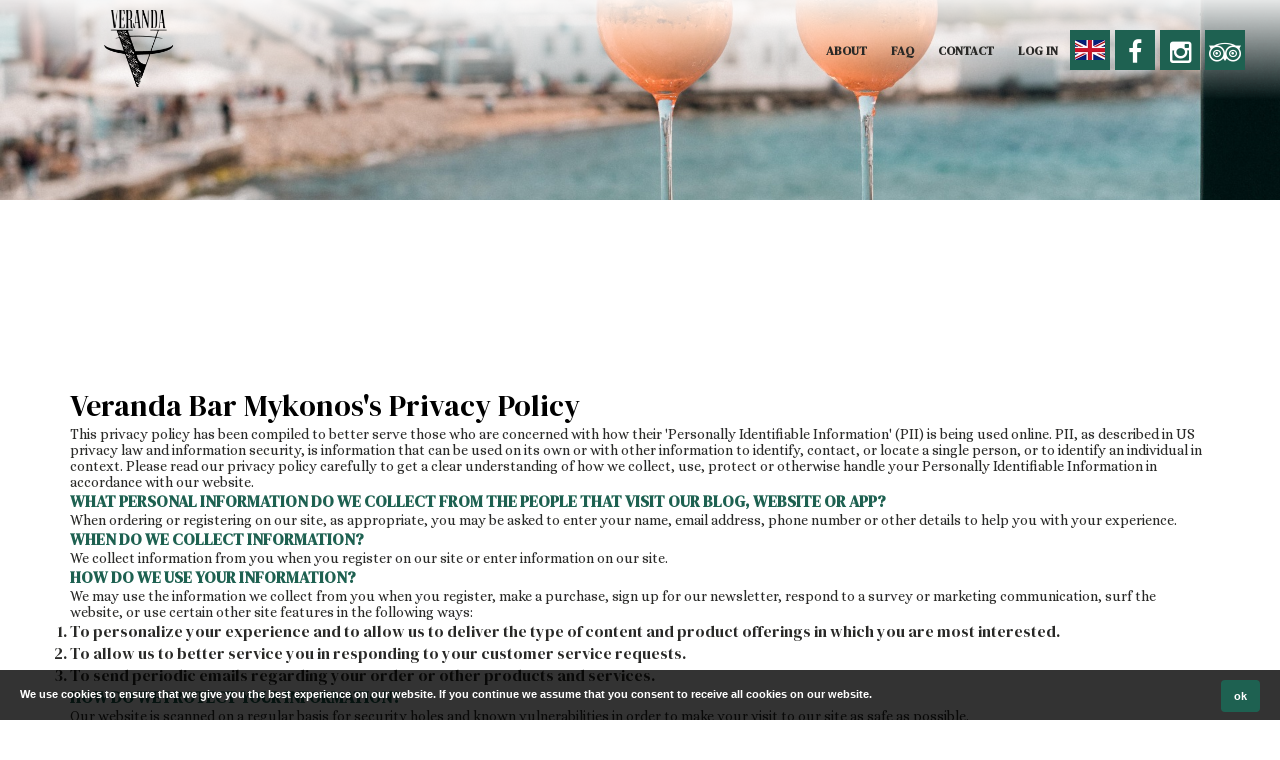

--- FILE ---
content_type: text/html; charset=UTF-8
request_url: https://www.verandamykonos.gr/privacypolicy
body_size: 14767
content:
<!DOCTYPE html>
<html>
<head>
<meta charset=UTF-8>
<title>Privacy Policy | Veranda Bar Mykonos</title>
<meta name=keywords content="Veranda,Mykonos,Cocktails,restaurant,all day,little venice,pizza,Mediterranean Cuisine,vegetarian friendly,online booking, book a table, veranda bar mykonos"/>
<meta name=description content="">
<meta name=author content=Till.Tech>
<meta http-equiv=X-UA-Compatible content="IE=edge">
<meta name=viewport content="width=device-width, initial-scale=1.0">
<meta name=mobile-web-app-capable content=yes>
<meta name=apple-mobile-web-app-capable content=yes>
<link rel=canonical href="https://www.verandamykonos.gr/privacypolicy"/>
<link rel=apple-touch-icon sizes=57x57 href="/site/assets/images/uploads/icons/apple-icon-57x57.png">
<link rel=apple-touch-icon sizes=60x60 href="/site/assets/images/uploads/icons/apple-icon-60x60.png">
<link rel=apple-touch-icon sizes=72x72 href="/site/assets/images/uploads/icons/apple-icon-72x72.png">
<link rel=apple-touch-icon sizes=76x76 href="/site/assets/images/uploads/icons/apple-icon-76x76.png">
<link rel=apple-touch-icon sizes=114x114 href="/site/assets/images/uploads/icons/apple-icon-114x114.png">
<link rel=apple-touch-icon sizes=120x120 href="/site/assets/images/uploads/icons/apple-icon-120x120.png">
<link rel=apple-touch-icon sizes=144x144 href="/site/assets/images/uploads/icons/apple-icon-144x144.png">
<link rel=apple-touch-icon sizes=152x152 href="/site/assets/images/uploads/icons/apple-icon-152x152.png">
<link rel=apple-touch-icon sizes=180x180 href="/site/assets/images/uploads/icons/apple-icon-180x180.png">
<link rel=icon type="image/png" sizes=192x192 href="/site/assets/images/uploads/icons/android-icon-192x192.png">
<link rel=icon type="image/png" sizes=32x32 href="/site/assets/images/uploads/icons/favicon-32x32.png">
<link rel=icon type="image/png" sizes=96x96 href="/site/assets/images/uploads/icons/favicon-96x96.png">
<link rel=icon type="image/png" sizes=16x16 href="/site/assets/images/uploads/icons/favicon-16x16.png">
<link rel=manifest href="/site/assets/images/uploads/icons/manifest.json">
<meta name=msapplication-TileColor content="#ffffff">
<meta name=msapplication-TileImage content="/site/assets/images/uploads/icons/ms-icon-144x144.png">
<meta name=theme-color content="#ffffff">
<meta itemprop=name content="Privacy Policy | Veranda Bar Mykonos">
<meta itemprop=description content="">
<meta itemprop=image content="https://www.verandamykonos.gr/site/assets/images/uploads/484_5_0f01181ca840_o.png">
<meta property=fb:app_id content="">
<meta property=og:title content="Privacy Policy | Veranda Bar Mykonos">
<meta property=og:site_name content="Veranda Bar Mykonos">
<meta property=og:url content="https://www.verandamykonos.gr/privacypolicy">
<meta property=og:description content="">
<meta property=og:image content="https://www.verandamykonos.gr/site/assets/images/uploads/484_5_0f01181ca840_o.png">
<meta property=og:type content=website>
<meta name=twitter:card content=summary>
<meta name=twitter:url content="https://www.verandamykonos.gr/privacypolicy">
<meta name=twitter:title content="Privacy Policy | Veranda Bar Mykonos">
<meta name=twitter:description content="">
<meta name=twitter:image content="https://www.verandamykonos.gr/site/assets/images/uploads/484_5_0f01181ca840_o.png">
<link rel=preconnect href="https://fonts.googleapis.com">
<link rel=preconnect href="https://fonts.gstatic.com" crossorigin>
<style>.cookie-message{display:none;position:fixed;bottom:0;left:0;right:0;padding:0 85px 0 20px;background:rgba(0,0,0,.8);z-index:9999;color:#fff;min-height:50px}.cookie-message p{color:#fff;margin:15px 0 5px}.cookie-message a.my-close-button{position:absolute;top:0;*top:-2px;right:20px;cursor:pointer}.cookie-message p,.cookie-message a{font:bold 11px/18px Arial}.cookie-message .my-close-button{margin-top:10px}.blue{border-bottom:1px solid #0e83ae;background-color:#0990c3;background:-webkit-gradient(linear,50% 0%,50% 100%,color-stop(0%,#0e83ae),color-stop(50%,#0990c3),color-stop(100%,#0e9dd2));background:-webkit-linear-gradient(#0e83ae,#0990c3,#0e9dd2);background:-moz-linear-gradient(#0e83ae,#0990c3,#0e9dd2);background:-o-linear-gradient(#0e83ae,#0990c3,#0e9dd2);background:-ms-linear-gradient(#0e83ae,#0990c3,#0e9dd2);background:linear-gradient(#0e83ae,#0990c3,#0e9dd2)}.blue p,.blue a{color:#fff}</style>
<style type="text/css">#page_title_404{font-weight:700;text-shadow:1px 1px 1px #000;color:#fff}.btn404{margin-top:20px}.chilli{width:10px;vertical-align:middle}.location-label{display:inline-block;white-space:normal}.optionsModalBody .imageoption{width:30%;margin-right:1%;white-space:normal}.slidebar{}</style>
<link rel=stylesheet href="/site/vendor/bootstrap/A.bootstrap.css.pagespeed.cf.Ajt3hx1EIr.css">
<link rel=stylesheet href="/site/assets/js/bootstrap-datepicker/css/A.datepicker3.css.pagespeed.cf._t1b-SmDWh.css" type="text/css" media=all>
<link rel=stylesheet href="/site/vendor/fontawesome/css/A.font-awesome.css.pagespeed.cf.Zek8rx17_1.css">
<link rel=stylesheet href="/site/vendor/A.owlcarousel,,_owl.carousel.min.css+owlcarousel,,_owl.theme.default.min.css+magnific-popup,,_magnific-popup.css,Mcc.PK5NqbCv2z.css.pagespeed.cf.ypZMGLYik5.css" media=screen>
<script src='https://www.google.com/recaptcha/api.js' type="text/psajs" data-pagespeed-orig-index=0></script>
<link rel=stylesheet href="/A.site_css.css,qv=1761035190.pagespeed.cf.lFRQCqowXt.css" type="text/css">
<script src="/site/vendor/modernizr/modernizr.js.pagespeed.jm.dcBHan8zKa.js" type="text/psajs" data-pagespeed-orig-index=1></script>
<script async src="https://www.googletagmanager.com/gtag/js?id=G-D97CR9BJDH" type="text/psajs" data-pagespeed-orig-index=2></script>
<script type="text/psajs" data-pagespeed-orig-index=3>window.dataLayer=window.dataLayer||[];function gtag(){dataLayer.push(arguments);}gtag('js',new Date());gtag('config','G-D97CR9BJDH');</script>
<script type="text/psajs" data-pagespeed-orig-index=4>(function(w,d,s,l,i){w[l]=w[l]||[];w[l].push({'gtm.start':new Date().getTime(),event:'gtm.js'});var f=d.getElementsByTagName(s)[0],j=d.createElement(s),dl=l!='dataLayer'?'&l='+l:'';j.async=true;j.src='https://www.googletagmanager.com/gtm.js?id='+i+dl;f.parentNode.insertBefore(j,f);})(window,document,'script','dataLayer','G-D97CR9BJDH');</script>
</head>
<body class="page-color-style-1 page-style-1">
<noscript><iframe src="https://www.googletagmanager.com/ns.html?id=G-D97CR9BJDH" height=0 width=0 style="display:none;visibility:hidden"></iframe></noscript>
<style type="text/css">.btn-pickdeliverytime{margin:3px}#language-modal .lang_icon{margin:0 auto}.optionkcal{display:block}#pinenter,#scanenter,#loginuser{padding:30px}#scanenter,#loginuser{display:none}#pinenter .col-xs-2{padding-left:5px;padding-right:5px}#pinenter input{text-align:center;font-size:40px;line-height:10px;height:40px}.pinbuttons{margin-bottom:10px}.pinbox{font-size:40px;min-height:62px}.pinbuttons .col-xs-4,.pinbuttons .col-xs-8{padding-left:5px;padding-right:5px}.scan_fingerenter{display:none;padding:20px}.btn-enterpin{margin-bottom:5px;height:90px;line-height:70px;font-size:50px}#login-image{border-radius:100%;border:4px solid #fff;width:140px;height:140px;margin-bottom:-10px;margin-top:-80px;text-align:center}.help-block{display:none}.giftcardentrybox{width:15%;padding:6px 2px;display:inline-block;text-transform:uppercase}.rating{width:170px;margin:0 auto;text-align:center;margin-bottom:20px}.rating span{position:relative;float:right}.rating span input{position:absolute;top:0;left:0;opacity:0;width:30px;height:30px}.rating span i{display:inline-block;text-align:center;color:#ccc;margin-right:2px;line-height:30px}.rating span:hover ~ span i,.rating span:hover i,.rating span.checked i,.rating span.checked ~ span i {color:#f90}#reviewModal p{margin-bottom:10px}#savesreviewform{margin-top:10px}#pinNumberModal p{color:rgba(41,41,39,1)}#postcodesearchdiv h4,#promo1OptionsModal h4{color:rgba(41,41,39,1)}.radio label,.checkbox label{min-height:40px;line-height:40px;padding-left:50px}.checkbox input[type="checkbox"],.checkbox-inline input[type="checkbox"]{float:left;margin-left:0}.radio,.checkbox{padding-left:0}.modal-open .modal{overflow-x:hidden;overflow-y:auto}@media (max-width:767px){.hidden-xs{display:none}}</style>
<input type=hidden id=quantity_x value="x "/>
<input type=hidden id=max_options_selected value="Maximum options selected, please unselect one and try again!"/>
<div id=noCookieModal class="modal fade" role=dialog>
<div class=modal-dialog>
<div class=modal-content>
<div class=modal-header>
<button type=button class=close data-dismiss=modal aria-hidden=true aria-label=close><i class="fa fa-remove"></i></button>
<h4 class=modal-title>Cookies Disabled</h4>
</div>
<div class=modal-body style="max-height:450px;overflow:auto;">
<p>Did you know you have cookies disabled? In order to register on this site and use all of our other great features you will need to have cookies enabled.</p>
</div>
</div>
</div>
</div>
<input type=hidden id=sitecurrency value="&euro;"/>
<div class=modal id=subscription-modal>
<div class=modal-dialog>
<div class=modal-content>
<div class=modal-header>
<button type=button class=close data-dismiss=modal aria-hidden=true aria-label=close><i class="fa fa-remove"></i></button>
<h4 class=modal-title>Join now</h4>
</div>
<div class=modal-body>
<script type="text/psajs" data-pagespeed-orig-index=5>(function(){window.pagespeed=window.pagespeed||{};var b=window.pagespeed;function c(){}c.prototype.a=function(){var a=document.getElementsByTagName("pagespeed_iframe");if(0<a.length){for(var a=a[0],f=document.createElement("iframe"),d=0,e=a.attributes,g=e.length;d<g;++d)f.setAttribute(e[d].name,e[d].value);a.parentNode.replaceChild(f,a)}};c.prototype.convertToIframe=c.prototype.a;b.b=function(){b.deferIframe=new c};b.deferIframeInit=b.b;})();
pagespeed.deferIframeInit();</script><pagespeed_iframe src="" style="width: 100%; height: 650px"><script data-pagespeed-orig-type="text/javascript" type="text/psajs" data-pagespeed-orig-index=6>
pagespeed.deferIframe.convertToIframe();</script></pagespeed_iframe>
</div>
</div>
</div>
</div>
<input type=hidden id=linkedproducttitletext value="Choose from linked products"/>
<div id=allmenucatsmodal class="modal fade" role=dialog>
<div class=modal-dialog>
<div class=modal-content>
<div class=modal-body>
<div class=row>
<div class=col-xs-12>
<button type=button class=close data-dismiss=modal aria-hidden=true aria-label=close><i class="fa fa-remove"></i></button>
</div>
<div class=col-xs-12 id=allCategoriesSelector>
</div>
<div class=clearfix></div>
</div>
</div>
</div>
</div>
</div>
<div id=promo1OptionsModal class="modal fade" role=dialog>
<div class="modal-dialog modal-md">
<div class="modal-content modal-dark">
<div class=modal-header>
<button type=button class=close data-dismiss=modal aria-hidden=true aria-label=close><i class="fa fa-remove"></i></button>
<h4 class=modal-title style="font-weight: 200px;">OFFER</h4>
<input type=hidden value="" id=thisofferid />
<input type=hidden value="" id=thisofferprice />
</div>
<div class=modal-body>
<p id=promoModalBody></p>
</div>
<div class=modal-footer>
<a class="btn-success btn btn-lg" id=savethispromo>Add To Cart</a>
</div>
</div>
</div>
</div>
<div id=linkedProductsModal class="modal fade" role=dialog>
<div class="modal-dialog modal-xl">
<div class=modal-content>
<div class=modal-header>
<button type=button class=close data-dismiss=modal aria-hidden=true aria-label=close><i class="fa fa-remove"></i></button>
<h4 class=modal-title><span style="color:#000;" id="">Please select one of the options</span> </h4>
</div>
<div class=modal-body>
<div id=linkedproductselect class=row></div>
<div class=clearfix></div>
</div>
</div>
</div>
</div>
<div id=productOptionsModal class="modal fade" role=dialog>
<div class="modal-dialog modal-xl">
<div class=modal-content>
<div class=modal-header>
<button type=button class=close data-dismiss=modal aria-hidden=true aria-label=close><i class="fa fa-remove"></i></button>
<h4 class=modal-title><span id=selectoptionproductitle>Please select one of the options</span> </h4>
<div id=optionspickedsummary></div>
</div>
<div class=modal-body>
<div id=linkedproductshow class=row></div>
<div class=clearfix></div>
<h5>Please select the options for this item:</h5>
<p class="optionsModalBody row"></p>
</div>
<div class=modal-footer>
<a class="pull-left btn btn-warning">Total &euro;<span id=optionsTotal></span></a>
<a class="pull-left btn btn-info" id=optionskcalval>Total <span id=optionskcalvalTotal></span> Energy (kcal)</a>
<a class="btn-success btn" id=savetheseoptions>Add To Cart</a>
</div>
</div>
</div>
</div>
<div id=pageLoadModal class="modal fade" role=dialog>
<div class=modal-dialog>
<div class=modal-content style="border-radius:0;;">
<div class=modal-body>
<p class="">DEMO TEXT OR IMAGE CAN GO IN HERE!!EMAIL INPUT? PROMO CODE?</p>
</div>
</div>
</div>
</div>
<div class=modal id=language-modal>
<div class=modal-dialog>
<div class=modal-content>
<div class=modal-header>
<button type=button class="close pull-right" data-dismiss=modal aria-hidden=true style="font-size:50px;" aria-label="close language modal"><i class="fa fa-remove"></i></button>
<h4 class=modal-title>Change Language</h4>
</div>
<div class=modal-body>
<div class=row>
<div class="col-md-3 col-md-offset-3 col-xs-6">
<a class="text-center changlang" data-id=greek href="/website/change_language/greek">
<img alt="Change Language" class="lang_icon img-responsive" src="[data-uri]">
<p class=black> ΕΛΛΗΝΙΚΑ </p>
</a>
</div>
<div class="col-md-3  col-xs-6">
<a class="text-center changlang" data-id=english href="/website/change_language/english">
<img alt="Change Language" class="lang_icon img-responsive" src="[data-uri]">
<p class=black> ENGLISH </p>
</a>
</div>
<div class=clearfix></div>
</div>
</div>
</div>
</div>
</div>
<div id=registerModal class="modal fade" role=dialog>
<div class=modal-dialog>
<div class=modal-content>
<div class=modal-header>
<h4 class="modal-title text-center">Registering Account</h4>
</div>
<div class="modal-body text-center">
<img alt="Loading PayPal" src="/site/assets/img/loading.gif" style="width:100px; margin:20px auto;"/>
</div>
</div>
</div>
</div>
<div id=passwordresetModal class="modal fade" role=dialog>
<div class=modal-dialog>
<div class=modal-content>
<div class=modal-header>
<button type=button class=close data-dismiss=modal aria-hidden=true aria-label=close><i class="fa fa-remove"></i></button>
<h4 class=modal-title>Password Reset</h4>
</div>
<div class=modal-body>
<div class=col-xs-12><p style="margin-bottom:20px; font-size:16px;">Please enter your email address below and we will email you a link to reset it.</p></div>
<div class=col-xs-12 id=reset-result>
<div class=col-xs-12><div class="row form-group">
<label for=resetpassword>Email</label>
<input type=text id=resetpassword name=resetpassword class=form-control></div></div>
<div class=col-xs-12><div class=row><a class="btn btn-block btn-success" id=btnresetpass>GO</a></div></div>
</div>
<div class=col-xs-12><p style="margin-top:20px; font-size:16px;">This email will be sent immediately, if you dont receive it straight away in your inbox please check your junk email folder.</p></div>
<div class=clearfix></div>
</div>
</div>
</div>
</div>
<div id=paypalModal class="modal fade" role=dialog>
<div class=modal-dialog>
<div class=modal-content>
<div class=modal-header>
<h4 class="modal-title text-center">Processing your order</h4>
</div>
<div class="modal-body text-center">
<img alt="Loading Order" src="/site/assets/img/loading.gif" style="width:100px; margin:20px auto;"/>
</div>
</div>
</div>
</div>
<div id=appointmentConfirmModal class="modal fade" role=dialog>
<div class=modal-dialog>
<div class=modal-content>
<div class=modal-header>
<button type=button class=close data-dismiss=modal aria-hidden=true aria-label=close><i class="fa fa-remove"></i></button>
<h4 class=modal-title>Please Confirm</h4>
</div>
<div class=modal-body>
<p>* All bookings will include a £3.00 booking fee unless you hold VIP membership <BR> * All bookings have to be done 12 hours in advance. for sooner than please contact the shop directly <BR>* Cancellation have to be 24 hours before , if not , there will be 50% cancellation fees.</p>
</div>
<div class=modal-footer>
<a class="btn-success btn" id=confirm_add_appointment>Confirm</a>
<a class="btn-danger btn" data-dismiss=modal>Close</a>
</div>
</div>
</div>
</div>
<div class=modal id=pickAddyModal data-bs-keyboard=false data-bs-backdrop=static>
<div class=modal-dialog>
<div class="modal-content text-center">
<div class=modal-header>
<button type=button class=close data-dismiss=modal aria-label=close><i class="fa fa-remove"></i></button>
<h4 class=modal-title id="">Please select your address from the list</h4>
</div>
<div class=modal-body id=pickAddyModalContent>
</div>
</div>
</div>
</div>
<div class=modal id=outofstockModal>
<div class=modal-dialog>
<div class="modal-content text-center">
<div class="modal-header modal-primary" style="background: #000;">
<button type=button class=close data-dismiss=modal aria-label=close><i class="fa fa-remove" style="color:#fff;"></i></button>
<h4 class=modal-title id="" style="color: #fff; font-weight: 600;background-color:#000;">Sorry this item is now out of stock</h4>
</div>
<div class=modal-body id="" style="background: #000; color:#fff;">
<h6 style="color:#fff;">We are very sorry to inform you that the last of these items has just been purchased!</h6>
</div>
<div class=modal-footer style="margin-top:0; background: #000; border-top: 1px solid #000000;">
<button type=button class="btn btn-danger btn-block" data-dismiss=modal> Close </button>
</div>
</div>
</div>
</div>
<div class=modal id=shopandproductmodal>
<div class=modal-dialog>
<div class="modal-content text-center">
<div class="modal-header modal-primary" style="background: #000;">
<button type=button class=close data-dismiss=modal aria-label=close><i class="fa fa-remove" style="color:#fff;"></i></button>
<h4 class=modal-title id="" style="color: #fff; font-weight: 600;background-color:#000;">Error Adding Item</h4>
</div>
<div class=modal-body id="" style="background: #000; color:#fff;">
<h6 style="color:#fff;">You can only have one product type (menu or shop items) in your cart at any one time</h6>
</div>
<div class=modal-footer style="margin-top:0; background: #000; border-top: 1px solid #000000;">
<button type=button class="btn btn-danger btn-block" data-dismiss=modal> Close </button>
</div>
</div>
</div>
</div>
<div class=modal id=errorModal>
<div class=modal-dialog>
<div class="modal-content text-center">
<div class="modal-header modal-primary" style="background: #000;">
<button type=button class=close data-dismiss=modal aria-label=close><i class="fa fa-remove" style="color:#fff;"></i></button>
<h4 class=modal-title id=errorModalTitle style="color: #fff; font-weight: 600;background-color:#000;">Error</h4>
</div>
<div class=modal-body id=errorModalContent style="background: #000; color:#fff;">
</div>
<div class=modal-footer style="margin-top:0; background: #000; border-top: 1px solid #000000;">
<button type=button class="btn btn-default btn-block" data-dismiss=modal> Close </button>
</div>
</div>
</div>
</div>
<header class="header header-style-1">
<div class="navigation flex-align">
<a href="/" class=logo><img src="/site/assets/images/uploads/x372_3_3a56c9dc312f_o.png.pagespeed.ic.EDMqVBOiHx.webp" alt="Veranda Bar Mykonos" style="max-width:200px;"><img src="/site/assets/images/uploads/x372_3_3a56c9dc312f_o.png.pagespeed.ic.EDMqVBOiHx.webp" alt="Veranda Bar Mykonos" class=logo-type-2></a>
<div class=burger-menu><i></i></div>
<div class=nav>
<div class=nav-align-wrap>
<div class=right-block>
<div class=follow style="margin-right:0px; margin-top: 10px;">
<a class=pull-right data-toggle=modal data-target="#language-modal" href="#">
<img class=lang_icon id=lang_icon src="[data-uri]">
</a>
</div>
<div class=follow style="margin-right:0px; margin-top: 10px;">
<a href="https://www.facebook.com/Veranda.Bar.Mykonos/" target=_blank title=Facebook><span class="fa fa-facebook"></span></a>	<a href="https://www.instagram.com/verandabarmykonos" target=_blank title=Instagram><span class="fa fa-instagram"></span></a>	<a href="https://www.tripadvisor.com.gr/Restaurant_Review-g662620-d2191972-Reviews-Veranda_bar_Mykonos-Mykonos_Town_Mykonos_Cyclades_South_Aegean.html" target=_blank title="Trip Advisor"><span class="fa fa-tripadvisor"></span></a>
</div>
</div>
<nav>
<ul class=header-menu>
<li id=navabout><a href="/about">About</a></li>
<li id=navfaq><a href="/faq">FAQ</a></li>
<li id=navcontact><a href="/contact">CONTACT</a></li>
<li id=navlogin><a href="/login">Log In</a></li>
</ul>
</nav>
</div>
</div>
</div>
</header>
<div class=main-content>
<div role=main class=main>
<section class="blox dark page-title-x" style='background: url(/site/assets/images/uploads/466_5_b8d0aeefaa99_o.jpg) no-repeat center / cover'>
<div class=max-overlay style=""></div>
<div class="wpb_row vc_row-fluid full-row">
<div class=container>
<div class="wpb_column vc_column_container vc_col-sm-12">
<div class="vc_column-inner ">
<div class=wpb_wrapper>
<hr class=vertical-space4>
<hr class=vertical-space4>
<hr class=vertical-space4>
<div class="wpb_text_column wpb_content_element ">
<div class=wpb_wrapper>
</div>
</div>
<hr class=vertical-space4>
</div>
</div>
</div>
</div>
</div>
</section>
<section class="section section-primary section-center mb-none">
<div class=container style="padding:15px;" id=termsandconditions>
<h2 style="margin-top:170px;">Veranda Bar Mykonos's Privacy Policy</h2> <p>This privacy policy has been compiled to better serve those who are concerned with how their 'Personally Identifiable Information' (PII) is being used online. PII, as described in US privacy law and information security, is information that can be used on its own or with other information to identify, contact, or locate a single person, or to identify an individual in context. Please read our privacy policy carefully to get a clear understanding of how we collect, use, protect or otherwise handle your Personally Identifiable Information in accordance with our website.</p>
<h3>What personal information do we collect from the people that visit our blog, website or app?</h3> <p>When ordering or registering on our site, as appropriate, you may be asked to enter your name, email address, phone number or other details to help you with your experience.</p>
<h3>When do we collect information?</h3> <p>We collect information from you when you register on our site or enter information on our site.</p>
<h3>How do we use your information?</h3> <p>We may use the information we collect from you when you register, make a purchase, sign up for our newsletter, respond to a survey or marketing communication, surf the website, or use certain other site features in the following ways:</p>
<ol>
<li>To personalize your experience and to allow us to deliver the type of content and product offerings in which you are most interested.</li>
<li>To allow us to better service you in responding to your customer service requests.</li>
<li>To send periodic emails regarding your order or other products and services.</li>
</ol>
<h3>How do we protect your information?</h3> <p>Our website is scanned on a regular basis for security holes and known vulnerabilities in order to make your visit to our site as safe as possible.</p>
<p>We use regular Malware Scanning.
Your personal information is contained behind secured networks and is only accessible by a limited number of persons who have special access rights to such systems, and are required to keep the information confidential. In addition, all sensitive/credit information you supply is encrypted via Secure Socket Layer (SSL) technology.
We implement a variety of security measures when a user places an order enters, submits, or accesses their information to maintain the safety of your personal information.
All transactions are processed through a gateway provider and are not stored or processed on our servers.</p>
<h3>Do we use 'cookies'?</h3> <p>Yes. Cookies are small files that a site or its service provider transfers to your computer's hard drive through your Web browser (if you allow) that enables the site's or service provider's systems to recognize your browser and capture and remember certain information. For instance, we use cookies to help us remember and process the items in your shopping cart. They are also used to help us understand your preferences based on previous or current site activity, which enables us to provide you with improved services. We also use cookies to help us compile aggregate data about site traffic and site interaction so that we can offer better site experiences and tools in the future.</p>
<h3>We use cookies to:</h3> <ul>
<li>Help remember and process the items in the shopping cart.</li>
<li>Understand and save user's preferences for future visits.</li>
<li>Keep track of advertisements.</li>
<li>Compile aggregate data about site traffic and site interactions in order to offer better site experiences and tools in the future. We may also use trusted third-party services that track this information on our behalf.</li>
</ul>
<p>You can choose to have your computer warn you each time a cookie is being sent, or you can choose to turn off all cookies. You do this through your browser settings. Since browser is a little different, look at your browser's Help Menu to learn the correct way to modify your cookies.</p>
<h3>If users disable cookies in their browser:</h3> <p>If you turn cookies off, some features will be disabled. Some of the features that make your site experience more efficient and may not function properly.
However, you will still be able to place orders
You will not be logged in!</p>
<h3>Third-party disclosure</h3> <p>We do not sell, trade, or otherwise transfer to outside parties your Personally Identifiable Information.</p>
<h3>Third-party links</h3> <p>We do not include or offer third-party products or services on our website.</p>
<h3>Google</h3> <p>Google's advertising requirements can be summed up by Google's Advertising Principles. They are put in place to provide a positive experience for users. https://support.google.com/adwordspolicy/answer/1316548?hl=en
We use Google AdSense Advertising on our website.
Google, as a third-party vendor, uses cookies to serve ads on our site. Google's use of the DART cookie enables it to serve ads to our users based on previous visits to our site and other sites on the Internet. Users may opt-out of the use of the DART cookie by visiting the Google Ad and Content Network privacy policy.</p>
<h3>We have implemented the following:</h3> <ul>
<li>Demographics and Interests Reporting</li>
</ul>
<p>We, along with third-party vendors such as Google use first-party cookies (such as the Google Analytics cookies) and third-party cookies (such as the DoubleClick cookie) or other third-party identifiers together to compile data regarding user interactions with ad impressions and other ad service functions as they relate to our website.
</p>
<h3>Opting out:</h3> <p>Users can set preferences for how Google advertises to you using the Google Ad Settings page. Alternatively, you can opt out by visiting the Network Advertising Initiative Opt Out page or by using the Google Analytics Opt Out Browser add on.</p>
<h3>California Online Privacy Protection Act</h3> <p>CalOPPA is the first state law in the nation to require commercial websites and online services to post a privacy policy. The law's reach stretches well beyond California to require any person or company in the United States (and conceivably the world) that operates websites collecting Personally Identifiable Information from California consumers to post a conspicuous privacy policy on its website stating exactly the information being collected and those individuals or companies with whom it is being shared. - See more at: https://consumercal.org/california-online-privacy-protection-act-caloppa/#sthash.0FdRbT51.dpuf</p>
<p>According to CalOPPA, we agree to the following:
Users can visit our site anonymously.
Once this privacy policy is created, we will add a link to it on our home page or as a minimum, on the first significant page after entering our website.
Our Privacy Policy link includes the word 'Privacy' and can be easily be found on the page specified above.</p>
<ul>You will be notified of any Privacy Policy changes:
<li>On our Privacy Policy Page</li>
Can change your personal information:
<li>By logging in to your account</li>
</ul>
<h3>How does our site handle Do Not Track signals?</h3> <p>We honor Do Not Track signals and Do Not Track, plant cookies, or use advertising when a Do Not Track (DNT) browser mechanism is in place.</p>
<h3>Does our site allow third-party behavioral tracking?</h3> <p>It's also important to note that we do not allow third-party behavioral tracking</p>
<h3>COPPA (Children Online Privacy Protection Act)</h3> <p>When it comes to the collection of personal information from children under the age of 13 years old, the Children's Online Privacy Protection Act (COPPA) puts parents in control. The Federal Trade Commission, United States' consumer protection agency, enforces the COPPA Rule, which spells out what operators of websites and online services must do to protect children's privacy and safety online.
We do not specifically market to children under the age of 13 years old.</p>
<h3>Fair Information Practices</h3> <p>The Fair Information Practices Principles form the backbone of privacy law in the United States and the concepts they include have played a significant role in the development of data protection laws around the globe. Understanding the Fair Information Practice Principles and how they should be implemented is critical to comply with the various privacy laws that protect personal information.</p>
<p>In order to be in line with Fair Information Practices we will take the following responsive action, should a data breach occur:
We will notify you via email within 7 business days</p>
<p>We also agree to the Individual Redress Principle which requires that individuals have the right to legally pursue enforceable rights against data collectors and processors who fail to adhere to the law. This principle requires not only that individuals have enforceable rights against data users, but also that individuals have recourse to courts or government agencies to investigate and/or prosecute non-compliance by data processors.</p>
<h3>CAN SPAM Act</h3> <p>The CAN-SPAM Act is a law that sets the rules for commercial email, establishes requirements for commercial messages, gives recipients the right to have emails stopped from being sent to them, and spells out tough penalties for violations.</p>
<p>We collect your email address in order to:
<ul>
<li>Send information, respond to inquiries, and/or other requests or questions</li>
<li>Process orders and to send information and updates pertaining to orders.</li>
</ul>
To be in accordance with CANSPAM, we agree to the following:
<ul>
<li>Not use false or misleading subjects or email addresses.</li>
<li>Identify the message as an advertisement in some reasonable way.</li>
<li>Include the physical address of our business or site headquarters.</li>
<li>Monitor third-party email marketing services for compliance, if one is used.</li>
<li>Honor opt-out/unsubscribe requests quickly.</li>
<li>Allow users to unsubscribe by using the link at the bottom of each email.</li>
</ul>
If at any time you would like to unsubscribe from receiving future emails, you can email us at
<ul>
<li>Follow the instructions at the bottom of each email.
and we will promptly remove you from ALL correspondence.</li>
</ul>
</p>
<h3>Data Deletion Requests</h3> <p>Users can request deletion of their data with the form on the contact page or by sending an email to info@verandamykonos.gr <br/>The data will be deleted within 7 working days after receiving the data deletion request.</p>
<h3>Contacting Us</h3> <p>If there are any questions regarding this privacy policy, you may contact us using the information below.<br>
https://www.verandamykonos.gr/<br>
info@verandamykonos.gr<br>
</p>
</div>
</section>
</div>
</div>
<footer class="footer footer-style-1 type-2 page-style-6" id=footer>
<div class="empty-sm-60 empty-xs-40"></div>
<div class=container>
<div class=row>
<div class="col-md-4 col-sm-4 col-xs-12">
<div class=footer-item>
<div class="empty-sm-15 empty-xs-15"></div>
<div class=simple-text>
<h4>FOR GENERAL INQUIRIES EMAIL US.</h4>
<p>To make a reservation, please contact us via email at info@verandamykonos.gr</p>
</div>
<div class="empty-sm-20 empty-xs-20"></div>
<ul class="list-style-2 ul-list">
<li><h4 style="margin-top:20px; margin-bottom: 5px;"><strong>Veranda Bar Mykonos</strong></h4></li>
<li><span>Address: </span><a href="https://maps.google.com/?q=37.44656000000000,25.32619000000000" target=_blank>Little Venice, Mykonos, 84600</a></li>
<li><span>Phone: </span> <a href="tel:+30 6981 976 186" class=link-hover>+30 6981 976 186</a></li>
<li><span>Email: </span><a href="mailto:info@verandamykonos.gr" class=link-hover>info@verandamykonos.gr</a></li>
</ul>
<div class="empty-sm-30 empty-xs-30"></div>
<div class="follow follow-style-2 sm">
<a target=_blank href="https://www.facebook.com/Veranda.Bar.Mykonos/"><i class="fa fa-facebook fa-lg socialfooter"></i></a>
<a target=_blank href="https://www.instagram.com/verandabarmykonos"><i class="fa fa-instagram fa-lg socialfooter"></i></a>
<a target=_blank href="https://www.tripadvisor.com.gr/Restaurant_Review-g662620-d2191972-Reviews-Veranda_bar_Mykonos-Mykonos_Town_Mykonos_Cyclades_South_Aegean.html"><i class="fa fa-tripadvisor fa-lg socialfooter"></i></a>
</div>
<div class="empty-sm-30 empty-xs-30"></div>
</div>
</div>
<div class="col-md-4 col-sm-4 col-xs-12">
<div class=footer-item>
<h5 class=h5>Opening Hours</h5>
<div class="empty-sm-15 empty-xs-15"></div>
<ul class="list-style-2 ul-list">
<li><strong>Monday - Sunday:</strong> 09:00-03:00</li>
</ul>
<div class="empty-sm-30 empty-xs-30"></div>
</div>
</div>
<div class="col-md-4 col-sm-4 col-xs-12">
<div class=footer-item>
<h5 class=h5><a href="https://goo.gl/maps/7t4bjseuTtXX4Scz8" target=_blank><span style="color:#ffffff">SHARE YOUR EXPERIENCE<br>ON GOOGLE ★</span></a></h5>
<div class="empty-sm-20 empty-xs-20"></div>
<div id=instafeed></div>
<div class="empty-sm-20 empty-xs-20"></div>
<div class="empty-sm-30 empty-xs-30"></div>
</div>
</div>
</div>
<div class="empty-sm-10 empty-xs-10"></div>
</div>
<div class="copyright text-center">
<div class="empty-sm-20 empty-xs-20"></div>
<div class=container>
<p><span>© Veranda Bar Mykonos | Copyright 2023. All Rights Reserved |</span> Built with ❤ by <a target=_blank href="https://www.till.tech"><img src="[data-uri]" title="TillTech Systems - Business Management Solutions" alt="TillTech Systems - Business Management Solutions EPOS & Bookings" style="vertical-align: middle;"/> TillTech Systems</a> | <a href="/terms">Terms</a> | <a href="/privacypolicy">Privacy Policy</a> </p>
</div>
<div class="empty-sm-20 empty-xs-20"></div>
</div>
</footer>
<link rel=stylesheet href="/site/assets/css/A.swiper.min.css+swipebox.css,Mcc.w9ezZG6RA8.css.pagespeed.cf.6BRig2HpJO.css">
<script src="/site/vendor/jquery/jquery.js.pagespeed.jm.BnirE05kB4.js" data-pagespeed-no-defer></script>
<script src="/site/assets/js/swiper.jquery.min.js.pagespeed.jm.JUxgtwCnng.js" type="text/psajs" data-pagespeed-orig-index=7></script>
<script src="/site/assets/js/jquery-ui-1.9.2.custom.min.js.pagespeed.jm.Sqob9piWlF.js" data-pagespeed-no-defer></script>
<script src="/site/vendor,_jquery.validation,_jquery.validation.js+assets,_js,_validation.js+assets,_js,_jquery.knob.js+assets,_js,_jquery.throttle.js.pagespeed.jc.umMEEAWW0X.js" type="text/psajs" data-pagespeed-orig-index=8></script><script type="text/psajs" data-pagespeed-orig-index=9>eval(mod_pagespeed_wRJaQvN6Bu);</script>
<script type="text/psajs" data-pagespeed-orig-index=10>eval(mod_pagespeed_SPG8ZXF8Yw);</script>
<script type="text/psajs" data-pagespeed-orig-index=11>eval(mod_pagespeed_ksfC_EeFK8);</script>
<script type="text/psajs" data-pagespeed-orig-index=12>eval(mod_pagespeed_p$jS1xRqJb);</script>
<script src="/site/assets,_js,_jquery.classycountdown.js+assets,_js,_jarallax.js+assets,_theme14,_js,_all.js+vendor,_jquery-cookie,_jquery-cookie.js.pagespeed.jc.dphucZ4w8u.js" type="text/psajs" data-pagespeed-orig-index=13></script><script type="text/psajs" data-pagespeed-orig-index=14>eval(mod_pagespeed_7RIMvQ8uii);</script>
<script type="text/psajs" data-pagespeed-orig-index=15>eval(mod_pagespeed_8etr8Ig45i);</script>
<script type="text/psajs" data-pagespeed-orig-index=16>eval(mod_pagespeed_2JHotl30B8);</script>
<script type="text/psajs" data-pagespeed-orig-index=17>eval(mod_pagespeed_NPLRJarZ2n);</script>
<script src="/site/vendor/bootstrap/bootstrap.js.pagespeed.jm.RhiGUPpTL2.js" type="text/psajs" data-pagespeed-orig-index=18></script>
<script src="/site/assets/js/moment.min.js.pagespeed.jm.NY0qnQdS94.js" type="text/psajs" data-pagespeed-orig-index=19></script>
<script src="/site/assets,_js,_bootstrap-datepicker-master,_js,_bootstrap-datepicker.js+vendor,_jquery.gmap,_jquery.gmap.js+assets,_js,_jquery.swipebox.js.pagespeed.jc.Flg-dm0JuH.js" type="text/psajs" data-pagespeed-orig-index=20></script><script type="text/psajs" data-pagespeed-orig-index=21>eval(mod_pagespeed_zIeRBRaGas);</script>
<script type="text/psajs" data-pagespeed-orig-index=22>eval(mod_pagespeed_UzIKSmTC9g);</script>
<script type="text/psajs" data-pagespeed-orig-index=23>eval(mod_pagespeed_AsJ2sVhOo_);</script>
<div class=cookie-message>
<p>We use cookies to ensure that we give you the best experience on our website. If you continue we assume that you consent to receive all cookies on our website. <a class="my-close-button btn btn-primary" href>ok</a></p>
</div>
<input type=hidden id=firstavailabledate value=""/>
<input type=hidden id=asapdatetime value=""/>
<script data-pagespeed-no-defer>(function($){$.cookie=function(key,value,options){if(arguments.length>1&&(!/Object/.test(Object.prototype.toString.call(value))||value===null||value===undefined)){options=$.extend({},options);if(value===null||value===undefined){options.expires=-1;}if(typeof options.expires==='number'){var days=options.expires,t=options.expires=new Date();t.setDate(t.getDate()+days);}value=String(value);return(document.cookie=[encodeURIComponent(key),'=',options.raw?value:encodeURIComponent(value),options.expires?'; expires='+options.expires.toUTCString():'',options.path?'; path='+options.path:'',options.domain?'; domain='+options.domain:'',options.secure?'; secure':''].join(''));}options=value||{};var decode=options.raw?function(s){return s;}:decodeURIComponent;var pairs=document.cookie.split('; ');for(var i=0,pair;pair=pairs[i]&&pairs[i].split('=');i++){if(decode(pair[0])===key)return decode(pair[1]||'');}return null;};$.fn.cookieBar=function(options){var settings=$.extend({'closeButton':'none','hideOnClose':true,'secure':false,'path':'/','domain':''},options);return this.each(function(){var cookiebar=$(this);cookiebar.hide();if(settings.closeButton=='none'){cookiebar.append('<a class="cookiebar-close">Continue</a>');$.extend(settings,{'closeButton':'.cookiebar-close'});}if($.cookie('cookiebar')!='hide'){cookiebar.show();}cookiebar.find(settings.closeButton).click(function(){if(settings.hideOnClose){cookiebar.hide();}$.cookie('cookiebar','hide',{path:settings.path,secure:settings.secure,domain:settings.domain,expires:365});cookiebar.trigger('cookieBar-close');return false;});});};$.cookieBar=function(options){$('body').prepend('<div class="ui-widget"><div style="display: none;" class="cookie-message ui-widget-header blue"><p>By using this website you allow us to place cookies on your computer. They are harmless and never personally identify you.</p></div></div>');$('.cookie-message').cookieBar(options);};})(jQuery);</script>
<link rel=stylesheet href="/site/assets/css/A.jquery.smartbanner.css.pagespeed.cf.UDYyLYL1o2.css" type="text/css" media=screen>
<script data-pagespeed-orig-type="text/javascript" type="text/psajs" data-pagespeed-orig-index=24>$(document).ready(function(){if(typeof $.cookieBar!=='undefined'){$('.cookie-message').cookieBar({closeButton:'.my-close-button'});}var x="Cookies Enabled: "+navigator.cookieEnabled;console.log(x);if(navigator.cookieEnabled===false){$('#noCookieModal').modal('show');}});</script>
<script data-pagespeed-orig-type="text/javascript" type="text/psajs" data-pagespeed-orig-index=25>$(document).ready(function(){$('#submitThisForm').click(function(){var contacterror=false;$('#reservationerror').html('');$('#reservationerror').hide();$('.errormessage').remove();var response='';response=grecaptcha.getResponse();if(response.length==0){$('#grcaptcha').after('<div class="errormessage" style="color:#ff0000;">* You must tick the recaptcha form</div>');contacterror=true;}var name=$("#firstname").val()+' '+$("#lastname").val();var email=$("#email").val();var loc_id=$("#loc_id").val();var message='';if($('#subject').val()){message+='| Subject '+$('#subject').val();}if($('#howheard').val()){message+='| How Heard '+$('#howheard').val();}if($('#propertyaddress').val()){message+='| Preferred Address '+$('#propertyaddress').val();}if($('#location').val()){message+='| Preferred Location '+$('#location').val();}if($('#message').val()){message+='| Message '+$('#message').val();}var phone=$("#phone").val();var preferredcontact='email';if(!name||name==''||name.length<3){contacterror=true;$('#firstname').after('<div class="errormessage" style="color:#ff0000;">* You must enter a valid name</div>');}if(!phone||phone==''||phone.length<3){contacterror=true;$('#phone').after('<div class="errormessage" style="color:#ff0000;">* You must enter a valid phone number</div>');}if(!email||email==''){contacterror=true;$('#email').after('<div class="errormessage" style="color:#ff0000;">* You must enter a valid email</div>');}else if(!isValidEmail(email)){contacterror=true;$('#email').after('<div class="errormessage" style="color:#ff0000;">* You must enter a valid email</div>');}if(!message||message==''||message.length<11){contacterror=true;$('#message').after('<div class="errormessage" style="color:#ff0000;">* You must enter a valid message</div>');}function isValidEmail(emailAddress){var pattern=new RegExp(/^((([a-z]|\d|[!#\$%&'\*\+\-\/=\?\^_`{\|}~]|[\u00A0-\uD7FF\uF900-\uFDCF\uFDF0-\uFFEF])+(\.([a-z]|\d|[!#\$%&'\*\+\-\/=\?\^_`{\|}~]|[\u00A0-\uD7FF\uF900-\uFDCF\uFDF0-\uFFEF])+)*)|((\x22)((((\x20|\x09)*(\x0d\x0a))?(\x20|\x09)+)?(([\x01-\x08\x0b\x0c\x0e-\x1f\x7f]|\x21|[\x23-\x5b]|[\x5d-\x7e]|[\u00A0-\uD7FF\uF900-\uFDCF\uFDF0-\uFFEF])|(\\([\x01-\x09\x0b\x0c\x0d-\x7f]|[\u00A0-\uD7FF\uF900-\uFDCF\uFDF0-\uFFEF]))))*(((\x20|\x09)*(\x0d\x0a))?(\x20|\x09)+)?(\x22)))@((([a-z]|\d|[\u00A0-\uD7FF\uF900-\uFDCF\uFDF0-\uFFEF])|(([a-z]|\d|[\u00A0-\uD7FF\uF900-\uFDCF\uFDF0-\uFFEF])([a-z]|\d|-|\.|_|~|[\u00A0-\uD7FF\uF900-\uFDCF\uFDF0-\uFFEF])*([a-z]|\d|[\u00A0-\uD7FF\uF900-\uFDCF\uFDF0-\uFFEF])))\.)+(([a-z]|[\u00A0-\uD7FF\uF900-\uFDCF\uFDF0-\uFFEF])|(([a-z]|[\u00A0-\uD7FF\uF900-\uFDCF\uFDF0-\uFFEF])([a-z]|\d|-|\.|_|~|[\u00A0-\uD7FF\uF900-\uFDCF\uFDF0-\uFFEF])*([a-z]|[\u00A0-\uD7FF\uF900-\uFDCF\uFDF0-\uFFEF])))\.?$/i);return pattern.test(emailAddress);};if(contacterror===false){var dataString='g-recaptcha-response='+response+'&name='+name+'&email='+email+'&phone='+phone+'&contact_method='+preferredcontact+'&loc_id='+loc_id+'&message='+message;$.ajax({type:"POST",url:"/website/send_contactform",data:dataString,success:function(msg){grecaptcha.reset();contactflag=false;msg=JSON.parse(msg);if(msg.response=='success'){$('.error').fadeOut(500);$('#bookingForm').html('<div class="alert alert-success"><strong>Success</strong> Thank you for contacting us, we will be in touch soon</div>')}else if(msg.response=='error'){$('#reservationerror').html('<div class="alert alert-danger"><i class="fa fa-warning"></i> '+msg.message+'</div>');$('#reservationerror').show();}else{$('#reservationerror').html('<div class="alert alert-danger"><i class="fa fa-warning"></i> Sorry there has been an error submitting your request please check the form and try again</div>');$('#reservationerror').show();}}});}return false;});$('#storelocations').change(function(){var storeDetails='';var $this=$(this);var storename=$this.find(':selected').attr('data-name');var storeaddress=$this.find(':selected').attr('data-address');var storephone=$this.find(':selected').attr('data-phone');var storeemail=$this.find(':selected').attr('data-email');var storeimage=$this.find(':selected').attr('data-image');storeDetails='<div class="col-xs-3" style="margin-top:20px;"><div class="row"><img src="/site/assets/images/uploads/'+storeimage+'" class="img-responsive"/></div></div><div class="col-xs-9" style="margin-top:20px;"><h4>'+storename+'</h4><p>'+storeaddress+'</p><p>'+storeemail+'</p><p>'+storephone+'</p></div>';$('#storeDetails').html(storeDetails);return false;});$('.anattachment').click(function(){var newsrc=$(this).attr('data-filename')
$('#mainimage').attr('src',newsrc);return false;});function bindNavbar(){if($(window).width()>768){$('.navbar .dropdown').on('click',function(){if($(this).find('.dropdown-menu').is(':visible')){$('.dropdown-toggle',this).next('.dropdown-menu').hide();}else{$('.dropdown-toggle',this).next('.dropdown-menu').show();}});}}$(window).resize(function(){bindNavbar();});bindNavbar();$('.swipebox').swipebox();});</script>
<script src="/site/assets/js/shopping.js,qver=20260122.pagespeed.jm.DBs_MfBTxY.js" type="text/psajs" data-pagespeed-orig-index=26></script>
<script data-pagespeed-orig-type="text/javascript" type="text/psajs" data-pagespeed-orig-index=27>$(document).ready(function(){$('.subscribe').click(function(){$('#subscription-modal').modal('show');return false;});});</script>
<script type="text/javascript" src="/pagespeed_static/js_defer.I4cHjq6EEP.js"></script></body>
</html>


--- FILE ---
content_type: text/css; charset=UTF-8
request_url: https://www.verandamykonos.gr/A.site_css.css,qv=1761035190.pagespeed.cf.lFRQCqowXt.css
body_size: 32129
content:
@import url(https://fonts.googleapis.com/css?family=DM\ Serif\ Display:300,400,700);@import url(https://fonts.googleapis.com/css?family=DM\ Serif\ Display:300,400,700);@import url(https://fonts.googleapis.com/css?family=Alice:300,400,700);#noitemscart{color:#000}html,body,div,span,applet,object,iframe,h1,h2,h3,h4,h5,h6,p,blockquote,pre,a,abbr,acronym,address,big,cite,code,del,dfn,em,img,ins,kbd,q,s,samp,small,strike,strong,sub,sup,tt,var,b,u,i,center,dl,dt,dd,ol,ul,li,fieldset,form,label,legend,table,caption,tbody,tfoot,thead,tr,th,td,article,aside,canvas,details,embed,figure,figcaption,footer,header,hgroup,menu,nav,output,ruby,section,summary,time,mark,audio,video{margin:0;padding:0;border:0;font:inherit;vertical-align:baseline;font-size:100%}article,aside,details,figcaption,figure,footer,header,hgroup,menu,nav,section{display:block}blockquote,q{quotes:none}blockquote:before,blockquote:after,q:before,q:after{content:'';content:none}body *{-webkit-text-size-adjust:none;box-sizing:border-box}.clear{clear:both;overflow:hidden;height:0;font-size:0;display:block}input:focus,select:focus,textarea:focus,button:focus{outline:none;box-shadow:none}input,textarea,select{border-radius:0;outline:none;border:0 none;outline:none;transition:all .35s ease-in;-moz-transition:all .35s ease-in;-o-transition:all .35s ease-in;-webkit-transition:all .35s ease-in;-ms-transition:all .35s ease-in;background:none}path,.main-fill-col{transition:all .35s ease-out;-webkit-transition:all .35s ease-out;-ms-transition:all .35s ease-out}input:invalid{outline:none;box-shadow:none}a{cursor:pointer;text-decoration:none;outline:none}a:link,a:visited,a:active,a:hover{cursor:pointer;text-decoration:none;outline:none}a{text-decoration:none;outline:none;transition:all .35s ease-out;-moz-transition:all .35s ease-out;-o-transition:all .35s ease-out;-webkit-transition:all .35s ease-out;-ms-transition:all .35s ease-out}iframe{border:none;outline:none}ul{list-style:none}input[type="number"]::-webkit-inner-spin-button,input[type="number"]::-webkit-outer-spin-button{-webkit-appearance:none;-moz-appearance:none;appearance:none;margin:0}button{background:none;border:0 none}input[type="number"]{-moz-appearance:textfield}select::-ms-expand{display:none}::-webkit-input-placeholder{color:#898989;opacity:1}::-moz-placeholder{color:#898989;opacity:1}:-moz-placeholder{color:#898989;opacity:1}:-ms-input-placeholder{color:#898989;opacity:1}h1{font-size:40px}h2{font-size:30px}div[class*="empty-"]{width:100%;clear:both}@media (max-width:767px){.empty-xs-0{height:0}.empty-xs-5{height:5px}.empty-xs-10{height:10px}.empty-xs-15{height:15px}.empty-xs-20{height:20px}.empty-xs-25{height:25px}.empty-xs-30{height:30px}.empty-xs-35{height:35px}.empty-xs-40{height:40px}.empty-xs-45{height:45px}.empty-xs-45{height:45px}.empty-xs-50{height:50px}.empty-xs-60{height:60px}.empty-xs-65{height:65px}.empty-xs-70{height:70px}.empty-xs-75{height:75px}.empty-xs-80{height:80px}.empty-xs-90{height:90px}.empty-xs-100{height:100px}}@media (min-width:768px){.empty-sm-0{height:0}.empty-sm-5{height:5px}.empty-sm-10{height:10px}.empty-sm-15{height:15px}.empty-sm-20{height:20px}.empty-sm-25{height:25px}.empty-sm-30{height:30px}.empty-sm-35{height:35px}.empty-sm-40{height:40px}.empty-sm-45{height:45px}.empty-sm-50{height:50px}.empty-sm-55{height:55px}.empty-sm-60{height:60px}.empty-sm-65{height:65px}.empty-sm-70{height:70px}.empty-sm-75{height:75px}.empty-sm-80{height:80px}.empty-sm-90{height:90px}.empty-sm-100{height:100px}.empty-sm-200{height:200px}}@media (min-width:992px){.empty-md-0{height:0}.empty-md-10{height:10px}.empty-md-15{height:15px}.empty-md-20{height:20px}.empty-md-25{height:25px}.empty-md-30{height:30px}.empty-md-40{height:40px}.empty-md-50{height:50px}.empty-md-60{height:60px}.empty-md-65{height:65px}.empty-md-70{height:70px}.empty-md-75{height:75px}.empty-md-80{height:80px}.empty-md-90{height:90px}.empty-md-100{height:100px}.empty-md-130{height:130px}.empty-md-200{height:200px}}@media (min-width:1200px){.empty-lg-0{height:0}.empty-lg-10{height:10px}.empty-lg-15{height:15px}.empty-lg-20{height:20px}.empty-lg-25{height:25px}.empty-lg-30{height:30px}.empty-lg-40{height:40px}.empty-lg-50{height:50px}.empty-lg-60{height:60px}.empty-lg-65{height:65px}.empty-lg-70{height:70px}.empty-lg-75{height:75px}.empty-lg-80{height:80px}.empty-lg-90{height:90px}.empty-lg-100{height:100px}.empty-lg-110{height:110px}.empty-lg-120{height:120px}.empty-lg-150{height:150px}.empty-lg-140{height:140px}.empty-lg-160{height:160px}.empty-lg-170{height:170px}.empty-lg-180{height:180px}.empty-lg-190{height:190px}.empty-lg-200{height:200px}.empty-lg-130{height:130px}}@media (min-width:1400px){.empty-lgx-0{height:0}.empty-lgx-10{height:10px}.empty-lgx-15{height:15px}.empty-lgx-20{height:20px}.empty-lgx-25{height:25px}.empty-lgx-30{height:30px}.empty-lgx-35{height:35px}.empty-lgx-40{height:40px}.empty-lgx-50{height:50px}.empty-lgx-60{height:60px}.empty-lgx-65{height:65px}.empty-lgx-70{height:70px}.empty-lgx-75{height:75px}.empty-lgx-80{height:80px}.empty-lgx-90{height:90px}.empty-lgx-100{height:100px}.empty-lgx-110{height:110px}.empty-lgx-120{height:120px}.empty-lgx-150{height:150px}.empty-lgx-140{height:140px}.empty-lgx-160{height:160px}.empty-lgx-170{height:170px}.empty-lgx-180{height:180px}.empty-lgx-190{height:190px}.empty-lgx-200{height:200px}.empty-lgx-130{height:130px}}.mobile-menu{height:60px}.viewpin{min-height:56px}video{position:fixed;right:0;bottom:0;min-width:100%;min-height:100%;transform:translateX(calc((100% - 100vw) / 2))}.dineinmenuprice{background:#000;color:#fff;padding:5px}.table>thead>tr>th{text-align:center}#jobssection h3{color:rgba(30,97,81,1);font-size:20px}#jobssection h5{color:rgba(30,97,81,1);margin-top:10px;margin-bottom:10px}#jobssection p{margin-bottom:10px}.form-control{font-size:16px;height:auto;padding:12px}#bookingForm label{color:rgba(41,41,39,1);margin-top:15px}.nav>li>a:hover,.nav>li>a:focus{background:rgba(30,97,81,1)}.selector-img input{display:none}.tiny-border{display:block;width:100%;border:1px solid #ccc;margin-top:20px;margin-bottom:5px}.shoppagination a{font-size:20px;line-height:20px;background:#000;color:#fff;float:left;height:40px;padding:10px;text-align:center;min-width:40px;margin:3px;border:1px solid #000}.shoppagination a.active{background:#fff;color:#000}.shop-product-info{padding:10px}.menuitem{margin-bottom:10px}.max-title5 h3{font-size:30px;margin-top:30px}.product-price.pull-right{position:absolute;margin-top:-100px;background:#000;color:#fff;padding:10px;right:10px}.cart-items{min-width:300px}.cart-content{padding:0}.cart-content .cart-title{border-bottom:1px solid rgba(255,255,255,.1);padding:15px 15px 0;position:relative;z-index:1}.cart-content .cart-title h4{margin:0;color:#fff;text-align:left}.cart-action{padding:15px;width:100%}.cart-content .cart-items .cart-item{padding:15px;border-bottom:1px solid rgba(255,255,255,.1);width:100%}.cart-item-image{float:left;width:55px;margin-right:5px;position:relative;z-index:1}.cart-item-desc{position:relative;float:left;width:calc(90% - 60px);line-height:18px}.cart-item-price{float:right}#header .cart-item-desc a{display:block;text-decoration:none;color:#ececec;font-weight:700;font-family:'DM Serif Display',serif;font-size:15px}#header .cart-item-price{color:#c5c5c5;font-size:16px;float:right}#header .cart-item-quantity{color:#c5c5c5;font-size:16px;position:relative}.ci-close{top:0;position:absolute;right:0}.checkout-price{font-size:30px;font-weight:400}#desktop-shop{display:block}#toggleme{color:#000;float:right;height:20px;margin-right:50px;margin-top:20px;font-size:18px;display:none}.qualifydelivery{margin:0}.qualifytakeaway{margin:0}.navmenuimage{margin-top:2px}.cart-item-remove{display:inline-block;float:left;width:10%;padding:0}.removefrombasket i{font-size:25px;margin-top:10px}.cart-items{max-height:340px;overflow:auto;position:relative;z-index:1}.cart-item .label{font-size:10px;display:inline-block}.alert-warning.menuitem h4{color:rgba(255,255,255,1)}#productOptionsModal h3{margin-bottom:5px;margin-top:15px;font-size:24px}.btn-info{white-space:normal;background:rgba(255,255,255,1);color:rgba(30,97,81,1);border-color:rgba(255,255,255,1)}.btn-info:hover{color:rgba(255,255,255,1);background-color:rgba(30,97,81,1);border-color:rgba(30,97,81,1)}.carousel-item.active .btn-info,.btn-info.active,.btn-info.active:focus,.btn-info.active:hover{background:rgba(30,97,81,1);border-color:rgba(30,97,81,1);color:rgba(255,255,255,1)}.btn-select-option.btn-info{background:rgba(255,255,255,1);border:1px solid rgba(30,97,81,1);color:rgba(30,97,81,1)}.btn-select-option{margin:2px}.btn-select-option.btn-warning{background:rgba(30,97,81,1);border:1px solid rgba(30,97,81,1);color:rgba(255,255,255,1)}.modal{z-index:99050}section.blox{padding-top:150px;padding-bottom:50px}hr.vertical-space4{border-top:transparent}#lang_icon{height:20px;margin-top:10px}.selectdate .datepicker table tr td.today,.selectdate .datepicker table tr td.today.disabled,.selectdate .datepicker table tr td.today.disabled:hover,.selectdate .datepicker table tr td.today:hover{background:rgba(30,97,81,1)!important;color:rgba(255,255,255,1)!important}.simple-text .label{line-height:2.5}.label{margin:5px;line-height:2.5}#flash_message{background:#b20000;padding:10px;border-radius:5px}.btn-normalwrap{white-space:normal!important}.cart-item{margin-bottom:5px}#productOptionsModal .modal-body label{width:100%;display:block;margin-top:15px}.fancy-title:after{content:"";background:#ececec;display:block;height:1px;margin:0;position:relative;width:100%}.fancy-title span:after{content:"";display:block;height:5px;margin:20px 0 -3px;position:relative;width:10%;z-index:2}.fancy-title{text-transform:uppercase;margin-bottom:40px}#add_appointment{margin-top:20px}.feature-box i,#filters a:hover,#filters a.selected,.pagination>.active>a,.pagination>.active>span,.pagination>.active>a:hover,.pagination>.active>span:hover,.pagination>.active>a:focus,.pagination>.active>span:focus.feature-box-big-icon i:after,.social-icons i,.btn-line:hover,a.btn-line:hover,.btn-line.hover,a.btn-line.hover,.product img:hover,.deform-1 input[type="text"]:focus,.deform-1 textarea:focus,#search:focus,select:focus,.deform-1 .de_light input[type="text"]:focus,.deform-1 .de_lighttextarea:focus,.deform-1 .de_light #search:focus,.box-outer,.box-border.double{border:2px solid rgba(30,97,81,1);opacity:1}.selector-img input:checked+img{border:2px solid rgba(30,97,81,1);opacity:1;border-radius:100%}.selectthistime{margin-bottom:5px}#services h1,#services h2,#services h3,#services h4,#services h5,#services h6{color:rgba(30,97,81,1)}#appFeature{text-align:right;position:relative;height:450px;color:#fff;background:rgba(30,97,81,1)}.optionsModalBody input{margin-bottom:2px}.cart-item-desc .label-info,.cart-table .label-info{white-space:normal}.appFeatureRight{width:283px;float:right;position:relative;top:-90px}.appFeatureLeft{margin-right:340px}.appFeaturePhone{position:relative;top:0;right:0;max-width:100%}.mobileScreenWrapper{background:#fff;height:440px;overflow:hidden;position:absolute;right:17px;top:69px;width:247px}.mobileScreen{width:247px;height:440px;background-position:center bottom;position:absolute;top:0;right:0;left:0;z-index:2;-webkit-transition:all 3s ease;-moz-transition:all 3s ease;-o-transition:all 3s ease;transition:all 3s ease}.mobileScreen:hover{background-position:center bottom!important}#appFeature h2{margin-top:100px}#appFeature .circleSocial{float:right;display:inline-block;margin-top:20px}.circleSocial li a{width:40px;height:40px;background:rgba(255,255,255,1);border:2px solid rgba(30,97,81,1);color:rgba(30,97,81,1);border-radius:50%;display:inline-block;text-align:center;line-height:36px;font-size:16px;margin:2px}.circleSocial li{list-style:none;float:left;margin:2px}.circleSocial li a:hover{width:40px;height:40px;background:rgba(30,97,81,1);border:2px solid rgba(255,255,255,1);color:rgba(255,255,255,1);border-radius:50%;display:inline-block;text-align:center;line-height:36px;font-size:16px;margin:2px}@media only screen and (max-width:992px){#appFeature{overflow:hidden;text-align:center}#appFeature{height:auto;padding:150px 0}#appFeature{padding-top:50px!important;padding-bottom:50px!important}.appFeatureRight{float:none;margin:0 auto;top:0}.appFeatureLeft{margin-right:0;padding-left:15px;padding-right:15px}}#features{padding-top:100px;padding-bottom:100px}body{color:rgba(41,41,39,1)}h1,h2,h3,h4,h5,h6{color:rgba(0,0,0,1)}.slider-container{font-family:'DM Serif Display',serif}#searchbox{margin-bottom:50px;display:none}#insttexttitle{display:none}#footermap{height:200px}.newsletter{margin-top:20px}.socialfooter{padding:5px}.socialfooter:hover{color:rgba(30,97,81,1)}#appdownload-intro .overlay{padding:50px 0 50px!important}#addapasswordtosavetime{border:1px solid #000;background:rgba(30,97,81,1);color:#fff;padding-top:20px;margin-bottom:20px;padding-bottom:20px;margin-top:20px}.owl-theme .owl-dots .owl-dot.active span,.owl-theme .owl-dots .owl-dot:hover span{background-color:rgba(30,97,81,1)}html .btn-primary{color:rgba(255,255,255,1)!important;background:rgba(30,97,81,1);border-color:transparent}html .btn-secondary{color:rgba(30,97,81,1);background:rgba(255,255,255,1);border-color:transparent}html .btn-secondary:hover{border-color:rgba(30,97,81,1);background-color:rgba(255,255,255,.9);color:rgba(30,97,81,1)}.date-box{background:rgba(30,97,81,1);position:absolute;padding:15px;color:rgba(255,255,255,1)}.cart-table.table.table-bordered tr,.cart-table.table.table-bordered td,.cart-table.table.table-bordered th{vertical-align:middle;text-align:center}.cart-table thead tr th{background:#000;color:#fff;border:1px solid #222;text-transform:uppercase;line-height:40px}.quantity{white-space:nowrap}.quantity .label-info{float:left}.onemore{font-size:22px;line-height:32px;padding:0 10px;font-family:'DM Serif Display',serif}input[type="number"]::-webkit-inner-spin-button,input[type="number"]::-webkit-outer-spin-button{-webkit-appearance:none;-moz-appearance:none;appearance:none;margin:0}.mt-20{margin-top:20px}.fs-14{font-size:14px}#oldorderModal p{font-size:14px}#userdata{display:none}.showonclick{display:none}.btn-choose{font-size:30px;margin-bottom:10px}.btn-default:hover{color:rgba(255,255,255,1);background-color:rgba(30,97,81,1);border-color:rgba(30,97,81,1)}.shop-content{padding:60px 0;font-family:'DM Serif Display',serif}.space20{margin-top:20px}.clearfix{display:block}.modal-title{font-size:28px}.table>thead>tr>th,.table>tbody>tr>th,.table>tfoot>tr>th,.table>thead>tr>td,.table>tbody>tr>td,.table>tfoot>tr>td{vertical-align:middle;font-size:18px}.btn-default{color:rgba(255,255,255,1);background-color:rgba(30,97,81,1);border-color:rgba(30,97,81,1)}.rc-ratings span.active{color:#f6b61b}.rating2{text-align:center}.rating2>span{display:inline-block;position:relative;font-size:30px;color:#f8cd00}.rating3{direction:rtl;display:table;margin:0 auto}.rating3>span{display:inline-block;position:relative;width:26px;font-size:30px;color:#f8cd00}.rating3 > span.active:after, .rating3 > span.active ~ span.active:after {content:"\2605";position:absolute;top:0;color:#f8cd00;left:0}.rating3 > span:hover, .rating3 > span:hover ~ span {color:transparent}.rating3 > span:hover:after, .rating3 > span:hover ~ span:after {content:"\2605";position:absolute;top:0;color:#f8cd00;left:-2px}.profile-pic img{width:160px;height:160px;-webkit-border-radius:50%;border-radius:50%;border:10px solid #f1f2f7}.cart-table thead tr th{background:#000;color:#fff;border:1px solid #222;text-align:center;text-transform:uppercase;line-height:40px}.cart-table tbody td{text-align:center}#oldorderModal p{margin-bottom:5px}@media screen and (max-width:680px){.rating2>span{display:inline-block;position:relative;font-size:20px;color:#f8cd00}.rating3>span{display:inline-block;position:relative;width:18px;font-size:20px;color:#f8cd00}.cart-table{font-size:14px}}hr.vertical-space4{background-image:none}#book_page_title,#myaccount_page_title,#login_page_title{color:#fff;font-family:'DM Serif Display',serif;font-size:80px;text-shadow:1px 1px 1px #000}.datepicker table tr td.day.disabled{color:#eee}.cart-table tbody tr td a{color:rgba(41,41,39,1)}#blogmainsection{background:rgba(30,97,81,1)}.lead a{color:#000}.blog-section{padding-top:50px;background:rgba(255,255,255,.9);padding:20px;border-radius:5px}.pagination>li>a,.pagination>li>strong{background-color:#fff;float:left;height:40px;padding:10px;text-align:center;min-width:40px;margin:3px;border-radius:4px}.pagination>li>strong{background-color:#22d2d2;color:#fff}.blog-section a{color:rgba(255,255,255,1)}.blog-section .btn a{color:#fff}.blog-section h2 a{color:rgba(30,97,81,1)}.blog-section .lead a{color:rgba(41,41,39,1)}.blog-section .post{margin-bottom:30px}.blog-section .post-date{background:rgba(30,97,81,1)!important;color:rgba(255,255,255,1);float:left;font-size:28px;font-weight:bold;max-width:80px;padding:8px 10px;position:absolute;text-align:center;z-index:9}.blog-section ul.pagination li a{font-size:20px;line-height:20px;background:#000;color:#fff}.blog-section ul.pagination li.active a,.btn-search{background:rgba(30,97,81,1)!important;border-color:rgba(30,97,81,1);color:rgba(255,255,255,1)}.blog-section ul.pagination li a:hover,.blog-section ul.pagination li a.active{background:rgba(30,97,81,1)!important;border-color:rgba(30,97,81,1);color:rgba(255,255,255,1)}.blog-section .list-itm{display:block;float:left;margin-bottom:10px}.blog-section .list-unstyled li{padding:5px 0}.blog-title{font-size:24px;line-height:24px;font-weight:600;width:100%;height:74px;overflow:hidden;margin-bottom:0;margin-top:20px}.blog-section .lead{font-size:14px;margin-bottom:10px}.blog-summary{height:65px;overflow:hidden;display:block}.readmore{margin-top:20px}.well{background-color:rgba(30,97,81,1)}.well h4{color:rgba(255,255,255,1)!important}.text-white{color:#fff}@media (max-width:767px){.blog-section{margin-left:0}.blog-section .post-date{left:15px}}.post{padding:20px;border:1px solid #ececec;background:rgba(255,255,255,.88);-webkit-border-radius:4px;-moz-border-radius:4px;border-radius:4px}.btn-success.active{background:#2b652b;border-color:#2b652b}.addthistime{margin-right:2px;margin-bottom:2px}#dropzone{background:#ecf0f1;border-radius:6px;width:92%;height:150px;background-size:contain;text-align:center;border:1px dashed #666}#dropzone.in{width:92%;height:150px;line-height:200px;font-size:larger}#dropzone.hover{background:rgba(30,97,81,1);color:#fff}#dropzone.fade{-webkit-transition:all .3s ease-out;-moz-transition:all .3s ease-out;-ms-transition:all .3s ease-out;-o-transition:all .3s ease-out;transition:all .3s ease-out;opacity:1}.fileinput-button input{position:absolute;top:0;right:0;margin:0;opacity:0;filter:alpha(opacity=0);height:80px;width:200px;font-size:23px;direction:ltr;cursor:pointer}.shop-product-categories li a{color:rgba(30,97,81,1)}.shop-product-categories li{list-style:none;margin:2px}.shoppagination{margin-top:60px}.shop-product{padding:0;border-radius:0;box-shadow:0 0 2px #000}.product-links{padding:5px}.shop-product .product-name{height:60px;overflow:hidden}.recommended-sidebar li{list-style:none}.faqpage_panel_heading,.faqpage-panel-title{background:rgba(30,97,81,1);border-color:#fff;border-top-left-radius:3px;border-top-right-radius:3px;color:#fff;padding:10px 15px}.faqpage-panel-title{margin:0}.faqpage-panel-title a{color:#000}.panel-group .panel{margin-bottom:0;border-radius:4px}.panel-default{border-color:#ddd}.panel-body{border:1px solid #ccc}.panel{margin-bottom:20px;background-color:rgba(255,255,255,.88);border:1px solid transparent;border-radius:4px;-webkit-box-shadow:0 1px 1px rgba(0,0,0,.05);box-shadow:0 1px 1px rgba(0,0,0,.05)}.faqpage_panel_title{color:#fff;font-size:16px;margin-bottom:0;margin-top:0;text-align:left}.faqpage_panel_title a{color:#fff;font-size:16px;margin-bottom:0;margin-top:0;text-decoration:none}.accordion-toggle.collapsed .faqpage_panel_heading h4::after{content:"\f054"}@media (max-width:600px){.menudescription{width:100%}}.alert-warning.menuitem{background:rgba(30,97,81,1);border:1px solid rgba(30,97,81,1);border-radius:4px}#footer{background:rgba(30,97,81,1);color:rgba(255,255,255,1)}#footer p{color:rgba(255,255,255,1)}#footer h1,#footer h2,#footer h3,#footer h4,#footer a{color:rgba(255,255,255,1)!important}p{color:rgba(41,41,39,1);font-size:14px;font-family:'Alice',serif}.page-header:after{content:"";display:block;position:relative;height:3px;width:113px;margin:0 auto}hr{background-image:-webkit-linear-gradient(left,transparent,transparent);background-image:linear-gradient(to right,transparent,transparent)}.container{margin-right:auto;margin-left:auto;padding-left:15px;padding-right:15px}@media (min-width:768px){.container{width:750px}}@media (min-width:992px){.container{width:970px}}@media (min-width:1200px){.container{width:1170px}}.container-fluid{margin-right:auto;margin-left:auto;padding-left:15px;padding-right:15px}.row{margin-left:-15px;margin-right:-15px}.col-xs-1,.col-sm-1,.col-md-1,.col-lg-1,.col-xs-2,.col-sm-2,.col-md-2,.col-lg-2,.col-xs-3,.col-sm-3,.col-md-3,.col-lg-3,.col-xs-4,.col-sm-4,.col-md-4,.col-lg-4,.col-xs-5,.col-sm-5,.col-md-5,.col-lg-5,.col-xs-6,.col-sm-6,.col-md-6,.col-lg-6,.col-xs-7,.col-sm-7,.col-md-7,.col-lg-7,.col-xs-8,.col-sm-8,.col-md-8,.col-lg-8,.col-xs-9,.col-sm-9,.col-md-9,.col-lg-9,.col-xs-10,.col-sm-10,.col-md-10,.col-lg-10,.col-xs-11,.col-sm-11,.col-md-11,.col-lg-11,.col-xs-12,.col-sm-12,.col-md-12,.col-lg-12{position:relative;min-height:1px;padding-left:15px;padding-right:15px}.col-xs-1,.col-xs-2,.col-xs-3,.col-xs-4,.col-xs-5,.col-xs-6,.col-xs-7,.col-xs-8,.col-xs-9,.col-xs-10,.col-xs-11,.col-xs-12{float:left}.col-xs-12{width:100%}.col-xs-11{width:91.66666667%}.col-xs-10{width:83.33333333%}.col-xs-9{width:75%}.col-xs-8{width:66.66666667%}.col-xs-7{width:58.33333333%}.col-xs-6{width:50%}.col-xs-5{width:41.66666667%}.col-xs-4{width:33.33333333%}.col-xs-3{width:25%}.col-xs-2{width:16.66666667%}.col-xs-1{width:8.33333333%}.col-xs-pull-12{right:100%}.col-xs-pull-11{right:91.66666667%}.col-xs-pull-10{right:83.33333333%}.col-xs-pull-9{right:75%}.col-xs-pull-8{right:66.66666667%}.col-xs-pull-7{right:58.33333333%}.col-xs-pull-6{right:50%}.col-xs-pull-5{right:41.66666667%}.col-xs-pull-4{right:33.33333333%}.col-xs-pull-3{right:25%}.col-xs-pull-2{right:16.66666667%}.col-xs-pull-1{right:8.33333333%}.col-xs-pull-0{right:auto}.col-xs-push-12{left:100%}.col-xs-push-11{left:91.66666667%}.col-xs-push-10{left:83.33333333%}.col-xs-push-9{left:75%}.col-xs-push-8{left:66.66666667%}.col-xs-push-7{left:58.33333333%}.col-xs-push-6{left:50%}.col-xs-push-5{left:41.66666667%}.col-xs-push-4{left:33.33333333%}.col-xs-push-3{left:25%}.col-xs-push-2{left:16.66666667%}.col-xs-push-1{left:8.33333333%}.col-xs-push-0{left:auto}.col-xs-offset-12{margin-left:100%}.col-xs-offset-11{margin-left:91.66666667%}.col-xs-offset-10{margin-left:83.33333333%}.col-xs-offset-9{margin-left:75%}.col-xs-offset-8{margin-left:66.66666667%}.col-xs-offset-7{margin-left:58.33333333%}.col-xs-offset-6{margin-left:50%}.col-xs-offset-5{margin-left:41.66666667%}.col-xs-offset-4{margin-left:33.33333333%}.col-xs-offset-3{margin-left:25%}.col-xs-offset-2{margin-left:16.66666667%}.col-xs-offset-1{margin-left:8.33333333%}.col-xs-offset-0{margin-left:0}@media (min-width:768px){.col-sm-1,.col-sm-2,.col-sm-3,.col-sm-4,.col-sm-5,.col-sm-6,.col-sm-7,.col-sm-8,.col-sm-9,.col-sm-10,.col-sm-11,.col-sm-12{float:left}.col-sm-12{width:100%}.col-sm-11{width:91.66666667%}.col-sm-10{width:83.33333333%}.col-sm-9{width:75%}.col-sm-8{width:66.66666667%}.col-sm-7{width:58.33333333%}.col-sm-6{width:50%}.col-sm-5{width:41.66666667%}.col-sm-4{width:33.33333333%}.col-sm-3{width:25%}.col-sm-2{width:16.66666667%}.col-sm-1{width:8.33333333%}.col-sm-pull-12{right:100%}.col-sm-pull-11{right:91.66666667%}.col-sm-pull-10{right:83.33333333%}.col-sm-pull-9{right:75%}.col-sm-pull-8{right:66.66666667%}.col-sm-pull-7{right:58.33333333%}.col-sm-pull-6{right:50%}.col-sm-pull-5{right:41.66666667%}.col-sm-pull-4{right:33.33333333%}.col-sm-pull-3{right:25%}.col-sm-pull-2{right:16.66666667%}.col-sm-pull-1{right:8.33333333%}.col-sm-pull-0{right:auto}.col-sm-push-12{left:100%}.col-sm-push-11{left:91.66666667%}.col-sm-push-10{left:83.33333333%}.col-sm-push-9{left:75%}.col-sm-push-8{left:66.66666667%}.col-sm-push-7{left:58.33333333%}.col-sm-push-6{left:50%}.col-sm-push-5{left:41.66666667%}.col-sm-push-4{left:33.33333333%}.col-sm-push-3{left:25%}.col-sm-push-2{left:16.66666667%}.col-sm-push-1{left:8.33333333%}.col-sm-push-0{left:auto}.col-sm-offset-12{margin-left:100%}.col-sm-offset-11{margin-left:91.66666667%}.col-sm-offset-10{margin-left:83.33333333%}.col-sm-offset-9{margin-left:75%}.col-sm-offset-8{margin-left:66.66666667%}.col-sm-offset-7{margin-left:58.33333333%}.col-sm-offset-6{margin-left:50%}.col-sm-offset-5{margin-left:41.66666667%}.col-sm-offset-4{margin-left:33.33333333%}.col-sm-offset-3{margin-left:25%}.col-sm-offset-2{margin-left:16.66666667%}.col-sm-offset-1{margin-left:8.33333333%}.col-sm-offset-0{margin-left:0}}@media (min-width:992px){.col-md-1,.col-md-2,.col-md-3,.col-md-4,.col-md-5,.col-md-6,.col-md-7,.col-md-8,.col-md-9,.col-md-10,.col-md-11,.col-md-12{float:left}.col-md-12{width:100%}.col-md-11{width:91.66666667%}.col-md-10{width:83.33333333%}.col-md-9{width:75%}.col-md-8{width:66.66666667%}.col-md-7{width:58.33333333%}.col-md-6{width:50%}.col-md-5{width:41.66666667%}.col-md-4{width:33.33333333%}.col-md-3{width:25%}.col-md-2{width:16.66666667%}.col-md-1{width:8.33333333%}.col-md-pull-12{right:100%}.col-md-pull-11{right:91.66666667%}.col-md-pull-10{right:83.33333333%}.col-md-pull-9{right:75%}.col-md-pull-8{right:66.66666667%}.col-md-pull-7{right:58.33333333%}.col-md-pull-6{right:50%}.col-md-pull-5{right:41.66666667%}.col-md-pull-4{right:33.33333333%}.col-md-pull-3{right:25%}.col-md-pull-2{right:16.66666667%}.col-md-pull-1{right:8.33333333%}.col-md-pull-0{right:auto}.col-md-push-12{left:100%}.col-md-push-11{left:91.66666667%}.col-md-push-10{left:83.33333333%}.col-md-push-9{left:75%}.col-md-push-8{left:66.66666667%}.col-md-push-7{left:58.33333333%}.col-md-push-6{left:50%}.col-md-push-5{left:41.66666667%}.col-md-push-4{left:33.33333333%}.col-md-push-3{left:25%}.col-md-push-2{left:16.66666667%}.col-md-push-1{left:8.33333333%}.col-md-push-0{left:auto}.col-md-offset-12{margin-left:100%}.col-md-offset-11{margin-left:91.66666667%}.col-md-offset-10{margin-left:83.33333333%}.col-md-offset-9{margin-left:75%}.col-md-offset-8{margin-left:66.66666667%}.col-md-offset-7{margin-left:58.33333333%}.col-md-offset-6{margin-left:50%}.col-md-offset-5{margin-left:41.66666667%}.col-md-offset-4{margin-left:33.33333333%}.col-md-offset-3{margin-left:25%}.col-md-offset-2{margin-left:16.66666667%}.col-md-offset-1{margin-left:8.33333333%}.col-md-offset-0{margin-left:0}}@media (min-width:1200px){.col-lg-1,.col-lg-2,.col-lg-3,.col-lg-4,.col-lg-5,.col-lg-6,.col-lg-7,.col-lg-8,.col-lg-9,.col-lg-10,.col-lg-11,.col-lg-12{float:left}.col-lg-12{width:100%}.col-lg-11{width:91.66666667%}.col-lg-10{width:83.33333333%}.col-lg-9{width:75%}.col-lg-8{width:66.66666667%}.col-lg-7{width:58.33333333%}.col-lg-6{width:50%}.col-lg-5{width:41.66666667%}.col-lg-4{width:33.33333333%}.col-lg-3{width:25%}.col-lg-2{width:16.66666667%}.col-lg-1{width:8.33333333%}.col-lg-pull-12{right:100%}.col-lg-pull-11{right:91.66666667%}.col-lg-pull-10{right:83.33333333%}.col-lg-pull-9{right:75%}.col-lg-pull-8{right:66.66666667%}.col-lg-pull-7{right:58.33333333%}.col-lg-pull-6{right:50%}.col-lg-pull-5{right:41.66666667%}.col-lg-pull-4{right:33.33333333%}.col-lg-pull-3{right:25%}.col-lg-pull-2{right:16.66666667%}.col-lg-pull-1{right:8.33333333%}.col-lg-pull-0{right:auto}.col-lg-push-12{left:100%}.col-lg-push-11{left:91.66666667%}.col-lg-push-10{left:83.33333333%}.col-lg-push-9{left:75%}.col-lg-push-8{left:66.66666667%}.col-lg-push-7{left:58.33333333%}.col-lg-push-6{left:50%}.col-lg-push-5{left:41.66666667%}.col-lg-push-4{left:33.33333333%}.col-lg-push-3{left:25%}.col-lg-push-2{left:16.66666667%}.col-lg-push-1{left:8.33333333%}.col-lg-push-0{left:auto}.col-lg-offset-12{margin-left:100%}.col-lg-offset-11{margin-left:91.66666667%}.col-lg-offset-10{margin-left:83.33333333%}.col-lg-offset-9{margin-left:75%}.col-lg-offset-8{margin-left:66.66666667%}.col-lg-offset-7{margin-left:58.33333333%}.col-lg-offset-6{margin-left:50%}.col-lg-offset-5{margin-left:41.66666667%}.col-lg-offset-4{margin-left:33.33333333%}.col-lg-offset-3{margin-left:25%}.col-lg-offset-2{margin-left:16.66666667%}.col-lg-offset-1{margin-left:8.33333333%}.col-lg-offset-0{margin-left:0}}.clearfix:before,.clearfix:after,.container:before,.container:after,.container-fluid:before,.container-fluid:after,.row:before,.row:after{content:" ";display:table}.clearfix:after,.container:after,.container-fluid:after,.row:after{clear:both}.center-block{display:block;margin-left:auto;margin-right:auto}.pull-right{float:right!important}.pull-left{float:left!important}.affix{position:fixed}@-ms-viewport{width:device-width}.visible-xs,.visible-sm,.visible-md,.visible-lg{display:none!important}@media (max-width:767px){.visible-xs{display:block!important}table.visible-xs{display:table}tr.visible-xs{display:table-row!important}th.visible-xs,td.visible-xs{display:table-cell!important}}@media (min-width:768px) and (max-width:991px){.visible-sm{display:block!important}table.visible-sm{display:table}tr.visible-sm{display:table-row!important}th.visible-sm,td.visible-sm{display:table-cell!important}}@media (min-width:992px) and (max-width:1199px){.visible-md{display:block!important}table.visible-md{display:table}tr.visible-md{display:table-row!important}th.visible-md,td.visible-md{display:table-cell!important}}@media (min-width:1200px){.visible-lg{display:block!important}table.visible-lg{display:table}tr.visible-lg{display:table-row!important}th.visible-lg,td.visible-lg{display:table-cell!important}}@media (max-width:767px){.hidden-xs{display:none!important}}@media (min-width:768px) and (max-width:991px){.hidden-sm{display:none!important}}@media (min-width:992px) and (max-width:1199px){.hidden-md{display:none!important}}@media (min-width:1200px){.hidden-lg{display:none!important}}.visible-print{display:none!important}@media print{.visible-print{display:block!important}table.visible-print{display:table}tr.visible-print{display:table-row!important}th.visible-print,td.visible-print{display:table-cell!important}.hidden-print{display:none!important}}.bg{background-position:50% 50%;background-repeat:no-repeat;background-attachment:scroll;background-size:cover;position:absolute;left:0;top:0;width:100%;height:100%}.bg.fix{background-attachment:fixed}.bg.fix-pos{position:fixed}.bg.contain{background-size:contain;background-position:left center}.bg.auto{background-size:auto}.bg.left{left:0;background-position:left center;max-width:30%}.bg.right{right:0;left:auto;background-position:right center;max-width:30%}.bg.pos-center-center{background-position:center center}.bg.pos-bottom-right{background-position:right bottom}.bg.pos-center-right{background-position:right center}.bg.pos-center-left{background-position:left center}.bg.pos-left-top{background-position:left top}.bg.pos-left-bottom{background-position:left bottom}.bg.pos-right-top{background-position:right top}.bg.pos-right-bottom{background-position:right bottom}.bg.left-50-cover{width:50%;background-size:contain}.right-50{left:auto;right:0;width:50%;background-size:contain}.left-50{left:0;width:50%;background-size:contain}.paralax-slider .swiper-slide{overflow:hidden}.custome-padd-bg{padding:60px 0}.vertical-wrap{font-size:0}.vertical-wrap>div[class*="col"],.vertical-wrap>.align-item{display:inline-block;vertical-align:middle;position:relative;float:none}.col-no-padding>div[class*="col"]{padding-left:0;padding-right:0}.no-padd,.no-padd>.row>div[class*="col"]{padding-left:0;padding-right:0}.no-padd .col-40,.no-padd .col-20,.no-padd .col-50{padding:0}.no-padd>.row{margin-left:0;margin-right:0}.container-no-padd{padding-left:0;padding-right:0}.padd-15{padding:0 15px}.padd-20{padding:0 20px}.flex-align{display:-webkit-box;display:-webkit-flex;display:-ms-flexbox;display:flex;align-items:center}.flex-wrap-row{flex-direction:row;-webkit-flex-direction:row}.flex-wrap-column{flex-direction:column;-webkit-flex-direction:column;width:100%}.full-width{position:relative;width:100%}.full-height{height:100%;height:100vmin;position:relative}.center-align{transform:translate(-50%,-50%);-webkit-transform:translate(-50%,-50%);-moz-transform:translate(-50%,-50%);-ms-transform:translate(-50%,-50%);top:50%;left:50%;position:absolute}.vertical-align{transform:translateY(-50%);-webkit-transform:translateY(-50%);-moz-transform:translateY(-50%);-ms-transform:translateY(-50%);top:50%;position:absolute}.vertical-align.full{left:0;width:100%;text-align:center}.table-view{height:100%;width:100%;display:table}.table-cell{height:inherit;display:table-cell;vertical-align:middle}.row-view{display:table-row}.fr{position:relative;float:right}.fl{position:relative;float:left}.full-h{height:100%;position:relative}.full-height-slider{height:100vmin;min-height:550px;position:relative;width:100%}.full-height-slider.type-1{max-height:570px}.text-center{text-align:center}.text-left{text-align:left}.text-right{text-align:right}.resp-img{display:block;max-width:100%;height:auto;position:relative}.full-img{width:100%;height:auto;display:block;position:relative}.wrap{position:relative;z-index:1}.custome-container{position:relative;padding:0 15px;max-width:1530px;margin:0 auto}.slideshowlayer:before{content:'';position:absolute;left:0;top:0;width:100%;height:100%;background: }.layer:before{content:'';position:absolute;left:0;top:0;width:100%;height:100%;background:rgba(0,0,0,.5)}.layer-col-2:before{background:rgba(0,0,0,.3)}.col-20{position:relative;float:left;width:20%;padding:0 15px}.col-40{position:relative;float:left;width:40%;padding:0 15px}.inline-box{position:relative;display:inline-block}.separator{width:100%;display:block;height:1px;background:#f0f0f0}.reservation .icon path{fill:#d4d4d4}.page-color-style-1.page-style-5 .title, .page-color-style-1 .header-menu > li > ul li:hover > a, .page-color-style-1 .login-item a:hover, .page-color-style-1 .button-style-3:not(.type-2), .page-color-style-1 .button-style-4:not(.type-2), .page-color-style-1 .button-style-1.type-2, .page-color-style-1 .checkbox-entry-wrap .checkbox-entry input:checked + span p, .page-color-style-1 .page-navigation a:hover, .page-color-style-1 .copyright span a, .page-color-style-1 .link-hover:hover, .page-color-style-1 .f-twitt a, .page-color-style-1 .caption-inst a span, .page-color-style-1 .link-hover-line:hover, .page-color-style-1 .main-col, .page-color-style-1 .button-style-1.type-4:hover, .page-color-style-1 .countdown-type .ClassyCountdown-value div, .page-color-style-1 .item-tabs li.active .link-hover-line, .page-color-style-1 .popup .forgot a:hover, .page-color-style-1 .popup .reg-now a:hover {color:rgba(30,97,81,1)}.page-color-style-1 .button-style-1:before, .page-color-style-1 .header-menu > li > a:before, .page-color-style-1 .header-style-2 .header-menu > li:before, .page-color-style-1 .header-style-2 .header-menu > li:after, .page-color-style-1 .shop-number, .page-color-style-1 .button-style-3:not(.type-2):before, .page-color-style-1 .button-style-3:not(.type-2):after, .page-color-style-1 .button-style-3:not(.type-2) i:after, .page-color-style-1 .button-style-3:not(.type-2) i:before, .page-color-style-1 .button-style-4:not(.type-2) i:before, .page-color-style-1 .button-style-4:not(.type-2) i:after, .page-color-style-1 .checkbox-entry i:before, .page-color-style-1 .subscribe-form:not(.form-type-2) .sub-submit, .page-color-style-1 .form-type-2 .sub-submit:hover, .page-color-style-1 .ui-slider .ui-slider-range, .page-color-style-1 .ui-slider .ui-slider-handle:before, .page-color-style-1 .link-hover-line:before, .page-color-style-1.page-style-1 .page-span-1:before, .page-color-style-1.page-style-1 .page-span-1:after, .page-color-style-1.page-style-1 .page-span-2:before, .page-color-style-1.page-style-1 .page-span-2:after, .page-color-style-1 .list-style-4 li:hover:before, .page-color-style-1 .page-span:before, .page-color-style-1 .page-span:after, .page-color-style-1.page-style-2 .simple-item-style-2.color-type-1, .page-color-style-1 .swiper-container-horizontal> .swiper-pagination-2.swiper-pagination-bullets .swiper-pagination-bullet:after {background:rgba(30,97,81,1)}.page-color-style-1 .follow a:hover path,.page-color-style-1 .search-open:hover path,.page-color-style-1 .close-search:hover path,.page-color-style-1 .submit-search:hover path,.page-color-style-1 .header .right-block .like-item.active path,.page-color-style-1 .header .right-block .like-item:hover path,.page-color-style-1 .page-navigation a:hover path,.page-color-style-1 .f-twitt path,.page-color-style-2 .main-fill-col path,.page-color-style-2 .main-fill-hover:hover path,.page-color-style-1 .close-popup.type-2:hover path,.page-color-style-1 .main-fill-col *{fill:rgba(30,97,81,1)}.page-color-style-1 .button-style-4:not(.type-2):before, .page-color-style-1 .button-style-4:not(.type-2):after, .page-color-style-1 .button-style-1.type-2, .page-color-style-1 .checkbox-entry input:checked + span i, .page-color-style-1 .page-navigation a:before, .page-color-style-1 .ui-slider .ui-slider-handle, .page-color-style-1.page-style-2 .simple-item-style-1.color-type-2, .page-color-style-1 .button-style-1.type-4:after, .page-color-style-1 .button-style-1.type-2:after, .page-color-style-1 .input-field:focus, .page-color-style-1 .focus {border-color:rgba(30,97,81,1)}.page-color-style-1.page-style-2 .testimonials-item .text:after{border-color:rgba(30,97,81,1) transparent transparent transparent}.page-color-style-1.page-style-2 .testimonials-item .text:before{box-shadow:0 0 0 20px rgba(30,97,81,1)}@media (max-width:480px){.page-color-style-1.page-style-2 .testimonials-item .text:before{box-shadow:0 0 0 10px rgba(30,97,81,1)}}.page-color-style-2.page-style-5 .title, .page-color-style-2 .header-menu > li > ul li:hover > a, .page-color-style-2 .login-item a:hover, .page-color-style-2 .button-style-3:not(.type-2), .page-color-style-2 .button-style-4:not(.type-2), .page-color-style-2 .button-style-1.type-2, .page-color-style-2 .checkbox-entry-wrap .checkbox-entry input:checked + span p, .page-color-style-2 .page-navigation a:hover, .page-color-style-2 .copyright span a, .page-color-style-2 .link-hover:hover, .page-color-style-2 .f-twitt a, .page-color-style-2 .caption-inst a span, .page-color-style-2 .link-hover-line:hover, .page-color-style-2 .button-style-1.type-4:hover, .page-color-style-2 .countdown-type .ClassyCountdown-value div, .page-color-style-2 .main-col, .page-color-style-2 .item-tabs li.active .link-hover-line, .page-color-style-2 .popup .forgot a:hover, .page-color-style-2 .popup .reg-now a:hover {color:#8bc34a}.page-color-style-2 .button-style-1:before, .page-color-style-2 .header-menu > li > a:before, .page-color-style-2 .header-style-2 .header-menu > li:before, .page-color-style-2 .header-style-2 .header-menu > li:after, .page-color-style-2 .shop-number, .page-color-style-2 .button-style-3:not(.type-2):before, .page-color-style-2 .button-style-3:not(.type-2):after, .page-color-style-2 .button-style-3:not(.type-2) i:after, .page-color-style-2 .button-style-3:not(.type-2) i:before, .page-color-style-2 .button-style-4:not(.type-2) i:before, .page-color-style-2 .button-style-4:not(.type-2) i:after, .page-color-style-2 .checkbox-entry i:before, .page-color-style-2 .subscribe-form:not(.form-type-2) .sub-submit, .page-color-style-2 .form-type-2 .sub-submit:hover, .page-color-style-2 .ui-slider .ui-slider-range, .page-color-style-2 .ui-slider .ui-slider-handle:before, .page-color-style-2 .link-hover-line:before, .page-color-style-2.page-style-1 .page-span-1:before, .page-color-style-2.page-style-1 .page-span-1:after, .page-color-style-2.page-style-1 .page-span-2:before, .page-color-style-2.page-style-1 .page-span-2:after, .page-color-style-2 .list-style-4 li:hover:before, .page-color-style-2 .page-span:before, .page-color-style-2 .page-span:after, .page-color-style-2.page-style-2 .simple-item-style-2.color-type-1, .page-color-style-2 .swiper-container-horizontal> .swiper-pagination-2.swiper-pagination-bullets .swiper-pagination-bullet:after {background:#8bc34a}.page-color-style-2 .follow a:hover path,.page-color-style-2 .search-open:hover path,.page-color-style-2 .close-search:hover path,.page-color-style-2 .submit-search:hover path,.page-color-style-2 .header .right-block .like-item.active path,.page-color-style-2 .header .right-block .like-item:hover path,.page-color-style-2 .page-navigation a:hover path,.page-color-style-2 .f-twitt path,.page-color-style-2 .main-fill-col path,.page-color-style-2 .main-fill-hover:hover path,.page-color-style-2 .close-popup.type-2:hover path .page-color-style-2 .main-fill-col *{fill:#8bc34a}.page-color-style-2 .button-style-4:not(.type-2):before, .page-color-style-2 .button-style-4:not(.type-2):after, .page-color-style-2 .button-style-1.type-2, .page-color-style-2 .checkbox-entry input:checked + span i, .page-color-style-2 .page-navigation a:before, .page-color-style-2 .ui-slider .ui-slider-handle, .page-color-style-2.page-style-2 .simple-item-style-1.color-type-2, .page-color-style-2 .button-style-1.type-4:after, .page-color-style-2 .button-style-1.type-2:after, .page-color-style-2 .focus {border-color:#8bc34a}.page-color-style-2.page-style-2 .testimonials-item .text:after{border-color:#8bc34a transparent transparent transparent}.page-color-style-2.page-style-2 .testimonials-item .text:before{box-shadow:0 0 0 20px #8bc34a}@media (max-width:480px){.page-color-style-2.page-style-2 .testimonials-item .text:before{box-shadow:0 0 0 10px #8bc34a}}.page-color-style-3.page-style-5 .title, .page-color-style-3 .header-menu > li > ul li:hover > a, .page-color-style-3 .login-item a:hover, .page-color-style-3 .button-style-3:not(.type-2), .page-color-style-3 .button-style-4:not(.type-2), .page-color-style-3 .button-style-1.type-2, .page-color-style-3 .checkbox-entry-wrap .checkbox-entry input:checked + span p, .page-color-style-3 .page-navigation a:hover, .page-color-style-3 .copyright span a, .page-color-style-3 .link-hover:hover, .page-color-style-3 .f-twitt a, .page-color-style-3 .caption-inst a span, .page-color-style-3 .link-hover-line:hover, .page-color-style-3 .button-style-1.type-4:hover, .page-color-style-3 .countdown-type .ClassyCountdown-value div, .page-color-style-3 .item-tabs li.active .link-hover-line, .page-color-style-3 .main-col, .page-color-style-3 .popup .forgot a:hover, .page-color-style-3 .popup .reg-now a:hover {color:#c76b3c}.page-color-style-3 .button-style-1:before, .page-color-style-3 .header-menu > li > a:before, .page-color-style-3 .header-style-2 .header-menu > li:before, .page-color-style-3 .header-style-2 .header-menu > li:after, .page-color-style-3 .shop-number, .page-color-style-3 .button-style-3:not(.type-2):before, .page-color-style-3 .button-style-3:not(.type-2):after, .page-color-style-3 .button-style-3:not(.type-2) i:after, .page-color-style-3 .button-style-3:not(.type-2) i:before, .page-color-style-3 .button-style-4:not(.type-2) i:before, .page-color-style-3 .button-style-4:not(.type-2) i:after, .page-color-style-3 .checkbox-entry i:before, .page-color-style-3 .subscribe-form:not(.form-type-2) .sub-submit, .page-color-style-3 .form-type-2 .sub-submit:hover, .page-color-style-3 .ui-slider .ui-slider-range, .page-color-style-3 .ui-slider .ui-slider-handle:before, .page-color-style-3 .link-hover-line:before, .page-color-style-3.page-style-1 .page-span-1:before, .page-color-style-3.page-style-1 .page-span-1:after, .page-color-style-3.page-style-1 .page-span-2:before, .page-color-style-3.page-style-1 .page-span-2:after, .page-color-style-3 .list-style-4 li:hover:before, .page-color-style-3 .page-span:before, .page-color-style-3 .page-span:after, .page-color-style-3.page-style-2 .simple-item-style-2.color-type-1, .page-color-style-3 .swiper-container-horizontal> .swiper-pagination-2.swiper-pagination-bullets .swiper-pagination-bullet:after {background:#c76b3c}.page-color-style-3 .follow a:hover path,.page-color-style-3 .search-open:hover path,.page-color-style-3 .close-search:hover path,.page-color-style-3 .submit-search:hover path,.page-color-style-3 .header .right-block .like-item.active path,.page-color-style-3 .header .right-block .like-item:hover path,.page-color-style-3 .page-navigation a:hover path,.page-color-style-3 .f-twitt path,.page-color-style-3 .main-fill-col path,.page-color-style-3 .main-fill-hover:hover path,.page-color-style-3 .close-popup.type-2:hover path .page-color-style-3 .main-fill-col *{fill:#c76b3c}.page-color-style-3 .button-style-4:not(.type-2):before, .page-color-style-3 .button-style-4:not(.type-2):after, .page-color-style-3 .button-style-1.type-2, .page-color-style-3 .checkbox-entry input:checked + span i, .page-color-style-3 .page-navigation a:before, .page-color-style-3 .ui-slider .ui-slider-handle, .page-color-style-3.page-style-2 .simple-item-style-1.color-type-2, .page-color-style-3 .button-style-1.type-4:after, .page-color-style-3 .button-style-1.type-2:after, .page-color-style-3 .focus {border-color:#c76b3c}.page-color-style-3.page-style-2 .testimonials-item .text:after{border-color:#c76b3c transparent transparent transparent}.page-color-style-3.page-style-2 .testimonials-item .text:before{box-shadow:0 0 0 20px #c76b3c}@media (max-width:480px){.page-color-style-3.page-style-2 .testimonials-item .text:before{box-shadow:0 0 0 10px #c76b3c}}.page-color-style-4.page-style-5 .title, .page-color-style-4 .header-menu > li > ul li:hover > a, .page-color-style-4 .login-item a:hover, .page-color-style-4 .button-style-3:not(.type-2), .page-color-style-4 .button-style-4:not(.type-2), .page-color-style-4 .button-style-1.type-2, .page-color-style-4 .checkbox-entry-wrap .checkbox-entry input:checked + span p, .page-color-style-4 .page-navigation a:hover, .page-color-style-4 .copyright span a, .page-color-style-4 .link-hover:hover, .page-color-style-4 .f-twitt a, .page-color-style-4 .caption-inst a span, .page-color-style-4 .link-hover-line:hover, .page-color-style-4 .button-style-1.type-4:hover, .page-color-style-4 .countdown-type .ClassyCountdown-value div, .page-color-style-4 .main-col, .page-color-style-4 .item-tabs li.active .link-hover-line, .page-color-style-4 .popup .forgot a:hover, .page-color-style-4 .popup .reg-now a:hover {color:#c73c3c}.page-color-style-4 .button-style-1:before, .page-color-style-4 .header-menu > li > a:before, .page-color-style-4 .header-style-2 .header-menu > li:before, .page-color-style-4 .header-style-2 .header-menu > li:after, .page-color-style-4 .shop-number, .page-color-style-4 .button-style-3:not(.type-2):before, .page-color-style-4 .button-style-3:not(.type-2):after, .page-color-style-4 .button-style-3:not(.type-2) i:after, .page-color-style-4 .button-style-3:not(.type-2) i:before, .page-color-style-4 .button-style-4:not(.type-2) i:before, .page-color-style-4 .button-style-4:not(.type-2) i:after, .page-color-style-4 .checkbox-entry i:before, .page-color-style-4 .subscribe-form:not(.form-type-2) .sub-submit, .page-color-style-4 .form-type-2 .sub-submit:hover, .page-color-style-4 .ui-slider .ui-slider-range, .page-color-style-4 .ui-slider .ui-slider-handle:before, .page-color-style-4 .link-hover-line:before, .page-color-style-4.page-style-1 .page-span-1:before, .page-color-style-4.page-style-1 .page-span-1:after, .page-color-style-4.page-style-1 .page-span-2:before, .page-color-style-4.page-style-1 .page-span-2:after, .page-color-style-4 .list-style-4 li:hover:before, .page-color-style-4 .page-span:before, .page-color-style-4 .page-span:after, .page-color-style-4.page-style-2 .simple-item-style-2.color-type-1, .page-color-style-4 .swiper-container-horizontal> .swiper-pagination-2.swiper-pagination-bullets .swiper-pagination-bullet:after {background:#c73c3c}.page-color-style-4 .follow a:hover path,.page-color-style-4 .search-open:hover path,.page-color-style-4 .close-search:hover path,.page-color-style-4 .submit-search:hover path,.page-color-style-4 .header .right-block .like-item.active path,.page-color-style-4 .header .right-block .like-item:hover path,.page-color-style-4 .page-navigation a:hover path,.page-color-style-4 .f-twitt path,.page-color-style-4 .main-fill-col path,.page-color-style-4 .main-fill-hover:hover path,.page-color-style-4 .close-popup.type-2:hover path .page-color-style-4 .main-fill-col *{fill:#c73c3c}.page-color-style-4 .button-style-4:not(.type-2):before, .page-color-style-4 .button-style-4:not(.type-2):after, .page-color-style-4 .button-style-1.type-2, .page-color-style-4 .checkbox-entry input:checked + span i, .page-color-style-4 .page-navigation a:before, .page-color-style-4 .ui-slider .ui-slider-handle, .page-color-style-4.page-style-2 .simple-item-style-1.color-type-2, .page-color-style-4 .button-style-1.type-4:after, .page-color-style-4 .button-style-1.type-2:after, .page-color-style-4 .input-field:focus, .page-color-style-4 .input-field.type-2:focus, .page-color-style-4 .focus{border-color:#c73c3c}.page-color-style-4.page-style-2 .testimonials-item .text:after{border-color:#fc73c3c transparent transparent transparent}.page-color-style-4.page-style-2 .testimonials-item .text:before{box-shadow:0 0 0 20px #c73c3c}@media (max-width:480px){.page-color-style-4.page-style-2 .testimonials-item .text:before{box-shadow:0 0 0 10px #c73c3c}}.page-color-style-5.page-style-5 .title, .page-color-style-5 .header-menu > li > ul li:hover > a, .page-color-style-5 .login-item a:hover, .page-color-style-5 .button-style-3:not(.type-2), .page-color-style-5 .button-style-4:not(.type-2), .page-color-style-5 .button-style-1.type-2, .page-color-style-5 .checkbox-entry-wrap .checkbox-entry input:checked + span p, .page-color-style-5 .page-navigation a:hover, .page-color-style-5 .copyright span a, .page-color-style-5 .link-hover:hover, .page-color-style-5 .f-twitt a, .page-color-style-5 .caption-inst a span, .page-color-style-5 .link-hover-line:hover, .page-color-style-5 .button-style-1.type-4:hover, .page-color-style-5 .countdown-type .ClassyCountdown-value div, .page-color-style-5 .main-col, .page-color-style-5 .item-tabs li.active .link-hover-line, .page-color-style-5 .popup .forgot a:hover, .page-color-style-5 .popup .reg-now a:hover {color:#f1bc1b}.page-color-style-5 .button-style-1:before, .page-color-style-5 .header-menu > li > a:before, .page-color-style-5 .header-style-2 .header-menu > li:before, .page-color-style-5 .header-style-2 .header-menu > li:after, .page-color-style-5 .shop-number, .page-color-style-5 .button-style-3:not(.type-2):before, .page-color-style-5 .button-style-3:not(.type-2):after, .page-color-style-5 .button-style-3:not(.type-2) i:after, .page-color-style-5 .button-style-3:not(.type-2) i:before, .page-color-style-5 .button-style-4:not(.type-2) i:before, .page-color-style-5 .button-style-4:not(.type-2) i:after, .page-color-style-5 .checkbox-entry i:before, .page-color-style-5 .subscribe-form:not(.form-type-2) .sub-submit, .page-color-style-5 .form-type-2 .sub-submit:hover, .page-color-style-5 .ui-slider .ui-slider-range, .page-color-style-5 .ui-slider .ui-slider-handle:before, .page-color-style-5 .link-hover-line:before, .page-color-style-5.page-style-1 .page-span-1:before, .page-color-style-5.page-style-1 .page-span-1:after, .page-color-style-5.page-style-1 .page-span-2:before, .page-color-style-5.page-style-1 .page-span-2:after, .page-color-style-5 .list-style-4 li:hover:before, .page-color-style-5 .page-span:before, .page-color-style-5 .page-span:after, .page-color-style-5.page-style-2 .simple-item-style-2.color-type-1, .page-color-style-5 .swiper-container-horizontal> .swiper-pagination-2.swiper-pagination-bullets .swiper-pagination-bullet:after {background:#f1bc1b}.page-color-style-5 .follow a:hover path,.page-color-style-5 .search-open:hover path,.page-color-style-5 .close-search:hover path,.page-color-style-5 .submit-search:hover path,.page-color-style-5 .header .right-block .like-item.active path,.page-color-style-5 .header .right-block .like-item:hover path,.page-color-style-5 .page-navigation a:hover path,.page-color-style-5 .f-twitt path,.page-color-style-5 .main-fill-col path,.page-color-style-5 .main-fill-hover:hover path,.page-color-style-5 .close-popup.type-2:hover path .page-color-style-5 .main-fill-col *{fill:#f1bc1b}.page-color-style-5 .button-style-4:not(.type-2):before, .page-color-style-5 .button-style-4:not(.type-2):after, .page-color-style-5 .button-style-1.type-2, .page-color-style-5 .checkbox-entry input:checked + span i, .page-color-style-5 .page-navigation a:before, .page-color-style-5 .ui-slider .ui-slider-handle, .page-color-style-5.page-style-2 .simple-item-style-1.color-type-2, .page-color-style-5 .button-style-1.type-4:after, .page-color-style-5 .button-style-1.type-2:after, .page-color-style-5 .focus {border-color:#f1bc1b}.page-color-style-5.page-style-2 .testimonials-item .text:after{border-color:#f1bc1b transparent transparent transparent}.page-color-style-5.page-style-2 .testimonials-item .text:before{box-shadow:0 0 0 20px #f1bc1b}@media (max-width:480px){.page-color-style-5.page-style-2 .testimonials-item .text:before{box-shadow:0 0 0 10px #f1bc1b}}.page-color-style-6.page-style-6 .title, .page-color-style-6 .header-menu > li > ul li:hover > a, .page-color-style-6 .login-item a:hover, .page-color-style-6 .button-style-3:not(.type-2), .page-color-style-6 .button-style-4:not(.type-2), .page-color-style-6 .button-style-1.type-2, .page-color-style-6 .checkbox-entry-wrap .checkbox-entry input:checked + span p, .page-color-style-6 .page-navigation a:hover, .page-color-style-6 .copyright span a, .page-color-style-6 .link-hover:hover, .page-color-style-6 .f-twitt a, .page-color-style-6 .caption-inst a span, .page-color-style-6 .link-hover-line:hover, .page-color-style-6 .button-style-1.type-4:hover, .page-color-style-6 .countdown-type .ClassyCountdown-value div, .page-color-style-6 .main-col, .page-color-style-6 .item-tabs li .active.link-hover-line, .text-block-wrapp .title-blog:hover, .blog-info li a:hover, .page-color-style-6 .button-style-1.type-3, .post-navigation .h5.color-2 a:hover, .input-field.type-2, .checkbox-entry-wrap .checkbox-entry input:checked + .content-check .simple-text p, .page-color-style-6 .location-bottom.type-2 .color-type-3 .contact a:hover, .page-color-style-6 .popup .forgot a:hover, .page-color-style-6 .popup .reg-now a:hover {color:rgba(30,97,81,1)}.page-color-style-6 .button-style-1:before, .page-color-style-6 .header-menu > li > a:before, .page-color-style-6 .header-style-2 .header-menu > li:before, .page-color-style-6 .header-style-2 .header-menu > li:after, .page-color-style-6 .shop-number, .page-color-style-6 .button-style-3:not(.type-2):before, .page-color-style-6 .button-style-3:not(.type-2):after, .page-color-style-6 .button-style-3:not(.type-2) i:after, .page-color-style-6 .button-style-3:not(.type-2) i:before, .page-color-style-6 .button-style-4:not(.type-2) i:before, .page-color-style-6 .button-style-4:not(.type-2) i:after, .page-color-style-6 .checkbox-entry i:before, .page-color-style-6 .subscribe-form:not(.form-type-2) .sub-submit, .page-color-style-6 .form-type-2 .sub-submit:hover, .page-color-style-6 .ui-slider .ui-slider-range, .page-color-style-6 .ui-slider .ui-slider-handle:before, .page-color-style-6 .link-hover-line:before, .page-color-style-6.page-style-1 .page-span-1:before, .page-color-style-6.page-style-1 .page-span-1:after, .page-color-style-6.page-style-1 .page-span-2:before, .page-color-style-6.page-style-1 .page-span-2:after, .page-color-style-6 .list-style-4 li:hover:before, .page-color-style-6 .page-span:before, .page-color-style-6 .page-span:after, .page-color-style-6.page-style-2 .simple-item-style-2.color-type-1, .page-color-style-6 .swiper-container-horizontal> .swiper-pagination-2.swiper-pagination-bullets .swiper-pagination-bullet:after, .post-navigation .prev:hover:before, .post-navigation .next:hover:after, .item-tabs.type-2 li.active span, .item-tabs.type-2 li.active span:before,.item-tabs.type-2 li.active span:after, .item-tabs.type-2 li:hover span, .item-tabs.type-2 li:hover span:before, .item-tabs.type-2 li:hover span:after, .reply .button-style-1.type-3:before{background:rgba(30,97,81,1)}.page-color-style-6 .follow a:hover path,.page-color-style-6 .search-open:hover path,.page-color-style-6 .close-search:hover path,.page-color-style-6 .submit-search:hover path,.page-color-style-6 .header .right-block .like-item.active path,.page-color-style-6 .header .right-block .like-item:hover path,.page-color-style-6 .page-navigation a:hover path,.page-color-style-6 .f-twitt path,.page-color-style-6 .main-fill-col path,.page-color-style-6 .main-fill-hover:hover path,.page-color-style-6 .main-fill-col *,.contact-icon path,.blog-info .icon a:hover path,.coming-address li path,.page-color-style-6 .close-popup.type-2:hover path{fill:rgba(30,97,81,1)}.page-color-style-6 .button-style-4:not(.type-2):before, .page-color-style-6 .button-style-4:not(.type-2):after, .page-color-style-6 .button-style-1.type-2, .page-color-style-6 .checkbox-entry input:checked + span i, .page-color-style-6 .page-navigation a:before, .page-color-style-6 .ui-slider .ui-slider-handle, .page-color-style-6.page-style-2 .simple-item-style-1.color-type-2, .page-color-style-6 .button-style-1.type-4:after, .page-color-style-6 .button-style-1.type-2:after, .page-color-style-6 .button-style-1.type-3:after, .page-color-style-6 .input-field.type-2:focus, .page-color-style-6 .focus, .page-color-style-6 .input-field:focus {border-color:rgba(30,97,81,1)}.page-color-style-6.page-style-2 .testimonials-item .text:after{border-color:rgba(30,97,81,1) transparent transparent transparent}.page-color-style-6.page-style-2 .testimonials-item .text:before{box-shadow:0 0 0 20px rgba(30,97,81,1)}@media (max-width:480px){.page-color-style-6.page-style-2 .testimonials-item .text:before{box-shadow:0 0 0 10px rgba(30,97,81,1)}}.page-color-style-7.page-style-7 .title, .page-color-style-7 .header-menu > li > ul li:hover > a, .page-color-style-7 .login-item a:hover, .page-color-style-7 .button-style-3:not(.type-2), .page-color-style-7 .button-style-4:not(.type-2), .page-color-style-7 .button-style-1.type-2, .page-color-style-7 .checkbox-entry-wrap .checkbox-entry input:checked + span p, .page-color-style-7 .page-navigation a:hover, .page-color-style-7 .copyright span a, .page-color-style-7 .link-hover:hover, .page-color-style-7 .f-twitt a, .page-color-style-7 .caption-inst a span, .page-color-style-7 .link-hover-line:hover, .page-color-style-7 .button-style-1.type-4:hover, .page-color-style-7 .countdown-type .ClassyCountdown-value div, .page-color-style-7 .main-col, .page-color-style-7 .item-tabs li.active .link-hover-line, .page-color-style-7 .text-block-wrapp .title-blog:hover, .page-color-style-7 .blog-info li a:hover, .page-color-style-7 .post-navigation .h5.color-2 a:hover, .page-color-style-7 .input-field.type-2, .page-color-style-7 .checkbox-entry-wrap .page-color-style-7 .checkbox-entry input:checked + .content-check .simple-text p, .page-color-style-7 .location-bottom .color-type-3 .contact a:hover, .page-color-style-7 .popup .forgot a:hover, .page-color-style-7 .popup .reg-now a:hover {color:#bfa035}.page-color-style-7 .button-style-1:before, .page-color-style-7 .header-menu > li > a:before, .page-color-style-7 .header-style-2 .header-menu > li:before, .page-color-style-7 .header-style-2 .header-menu > li:after, .page-color-style-7 .shop-number, .page-color-style-7 .button-style-3:not(.type-2):before, .page-color-style-7 .button-style-3:not(.type-2):after, .page-color-style-7 .button-style-3:not(.type-2) i:after, .page-color-style-7 .button-style-3:not(.type-2) i:before, .page-color-style-7 .button-style-4:not(.type-2) i:before, .page-color-style-7 .button-style-4:not(.type-2) i:after, .page-color-style-7 .checkbox-entry i:before, .page-color-style-7 .subscribe-form:not(.form-type-2) .sub-submit, .page-color-style-7 .form-type-2 .sub-submit:hover, .page-color-style-7 .ui-slider .ui-slider-range, .page-color-style-7 .ui-slider .ui-slider-handle:before, .page-color-style-7 .link-hover-line:before, .page-color-style-7.page-style-1 .page-span-1:before, .page-color-style-7.page-style-1 .page-span-1:after, .page-color-style-7.page-style-1 .page-span-2:before, .page-color-style-7.page-style-1 .page-span-2:after, .page-color-style-7 .list-style-4 li:hover:before, .page-color-style-7 .page-span:before, .page-color-style-7 .page-span:after, .page-color-style-7.page-style-2 .simple-item-style-2.color-type-1, .page-color-style-7 .swiper-container-horizontal> .swiper-pagination-2.swiper-pagination-bullets .swiper-pagination-bullet:after, .post-navigation .prev:hover:before, .post-navigation .next:hover:after, .item-tabs.type-2 li.active span, .item-tabs.type-2 li.active span:before,.item-tabs.type-2 li.active span:after, .item-tabs.type-2 li:hover span, .item-tabs.type-2 li:hover span:before, .item-tabs.type-2 li:hover span:after, .page-color-style-7 .button-style-1.type-3:before {background:#bfa035}.page-color-style-7 .follow a:hover path,.page-color-style-7 .search-open:hover path,.page-color-style-7 .close-search:hover path,.page-color-style-7 .submit-search:hover path,.page-color-style-7 .header .right-block .like-item.active path,.page-color-style-7 .header .right-block .like-item:hover path,.page-color-style-7 .page-navigation a:hover path,.page-color-style-7 .f-twitt path,.page-color-style-7 .main-fill-col path,.page-color-style-7 .main-fill-hover:hover path,.page-color-style-7 .main-fill-col *,.page-color-style-7.page-style-7 .contact-icon path,.blog-info .icon a:hover path,.page-color-style-7 .coming-address li path,.page-color-style-7 .close-popup.type-2:hover path{fill:#bfa035}.page-color-style-7 .button-style-4:not(.type-2):before, .page-color-style-7 .button-style-4:not(.type-2):after, .page-color-style-7 .button-style-1.type-2, .page-color-style-7 .checkbox-entry input:checked + span i, .page-color-style-7 .page-navigation a:before, .page-color-style-7 .ui-slider .ui-slider-handle, .page-color-style-7.page-style-2 .simple-item-style-1.color-type-2, .page-color-style-7 .button-style-1.type-4:after, .page-color-style-7 .button-style-1.type-2:after, .input-field.type-2:focus, .page-color-style-7 .focus{border-color:#bfa035}.page-color-style-7.page-style-2 .testimonials-item .text:after{border-color:#bfa035 transparent transparent transparent}.page-color-style-7.page-style-2 .testimonials-item .text:before{box-shadow:0 0 0 20px #bfa035}.page-color-style-7.button-style-1.type-3,.page-color-style-7 .button-style-1.type-3:after{color:#4b4b4b}.page-color-style-8.page-style-5 .title, .page-color-style-8 .header-menu > li > ul li:hover > a, .page-color-style-8 .login-item a:hover, .page-color-style-8 .button-style-3:not(.type-2), .page-color-style-8 .button-style-4:not(.type-2), .page-color-style-8 .button-style-1.type-2, .page-color-style-8 .checkbox-entry-wrap .checkbox-entry input:checked + span p, .page-color-style-8 .page-navigation a:hover, .page-color-style-8 .copyright span a, .page-color-style-8 .link-hover:hover, .page-color-style-8 .f-twitt a, .page-color-style-8 .caption-inst a span, .page-color-style-8 .link-hover-line:hover, .page-color-style-8 .button-style-1.type-4:hover, .page-color-style-8 .countdown-type .ClassyCountdown-value div, .page-color-style-8 .main-col, .page-color-style-8 .item-tabs li.active .link-hover-line, .popup .forgot a:hover, .popup .reg-now a:hover, .page-color-style-8 .popup .forgot a:hover, .page-color-style-8 .popup .reg-now a:hover {color:#f1bc1b}.page-color-style-8 .button-style-1:before, .page-color-style-8 .header-menu > li > a:before, .page-color-style-8 .header-style-2 .header-menu > li:before, .page-color-style-8 .header-style-2 .header-menu > li:after, .page-color-style-8 .shop-number, .page-color-style-8 .button-style-3:not(.type-2):before, .page-color-style-8 .button-style-3:not(.type-2):after, .page-color-style-8 .button-style-3:not(.type-2) i:after, .page-color-style-8 .button-style-3:not(.type-2) i:before, .page-color-style-8 .button-style-4:not(.type-2) i:before, .page-color-style-8 .button-style-4:not(.type-2) i:after, .page-color-style-8 .checkbox-entry i:before, .page-color-style-8 .subscribe-form:not(.form-type-2) .sub-submit, .page-color-style-8 .form-type-2 .sub-submit:hover, .page-color-style-8 .ui-slider .ui-slider-range, .page-color-style-8 .ui-slider .ui-slider-handle:before, .page-color-style-8 .link-hover-line:before, .page-color-style-8.page-style-1 .page-span-1:before, .page-color-style-8.page-style-1 .page-span-1:after, .page-color-style-8.page-style-1 .page-span-2:before, .page-color-style-8.page-style-1 .page-span-2:after, .page-color-style-8 .list-style-4 li:hover:before, .page-color-style-8 .page-span:before, .page-color-style-8 .page-span:after, .page-color-style-8.page-style-2 .simple-item-style-2.color-type-1, .page-color-style-8 .swiper-container-horizontal> .swiper-pagination-2.swiper-pagination-bullets .swiper-pagination-bullet:after{background:#f1bc1b}.page-color-style-8 .follow a:hover path,.page-color-style-8 .search-open:hover path,.page-color-style-8 .close-search:hover path,.page-color-style-8 .submit-search:hover path,.page-color-style-8 .header .right-block .like-item.active path,.page-color-style-8 .header .right-block .like-item:hover path,.page-color-style-8 .page-navigation a:hover path,.page-color-style-8 .f-twitt path,.page-color-style-8 .main-fill-col path,.page-color-style-8 .main-fill-hover:hover path,.page-color-style-8 .close-popup.type-2:hover path,.page-color-style-8 .main-fill-col *{fill:#f1bc1b}.page-color-style-8 .button-style-4:not(.type-2):before, .page-color-style-8 .button-style-4:not(.type-2):after, .page-color-style-8 .button-style-1.type-2, .page-color-style-8 .checkbox-entry input:checked + span i, .page-color-style-8 .page-navigation a:before, .page-color-style-8 .ui-slider .ui-slider-handle, .page-color-style-8.page-style-2 .simple-item-style-1.color-type-2, .page-color-style-8 .button-style-1.type-4:after, .page-color-style-8 .button-style-1.type-2:after, .page-color-style-8 .input-field:focus, .page-color-style-8 .input-field.type-2:focus, .page-color-style-8 .focus {border-color:#f1bc1b}.page-color-style-8.page-style-2 .testimonials-item .text:after{border-color:#f1bc1b transparent transparent transparent}.page-color-style-8.page-style-2 .testimonials-item .text:before{box-shadow:0 0 0 20px #f1bc1b}@media (max-width:480px){.page-color-style-8.page-style-2 .testimonials-item .text:before{box-shadow:0 0 0 10px #f1bc1b}}.page-color-style-9.page-style-5 .title, .page-color-style-9 .header-menu > li > ul li:hover > a, .page-color-style-9 .login-item a:hover, .page-color-style-9 .button-style-3:not(.type-2), .page-color-style-9 .button-style-4:not(.type-2), .page-color-style-9 .button-style-1.type-2, .page-color-style-9 .checkbox-entry-wrap .checkbox-entry input:checked + span p, .page-color-style-9 .page-navigation a:hover, .page-color-style-9 .copyright span a, .page-color-style-9 .link-hover:hover, .page-color-style-9 .f-twitt a, .page-color-style-9 .caption-inst a span, .page-color-style-9 .link-hover-line:hover, .page-color-style-9 .button-style-1.type-4:hover, .page-color-style-9 .countdown-type .ClassyCountdown-value div, .page-color-style-9 .main-col, .page-color-style-9 .item-tabs li.active .link-hover-line, .page-color-style-9 .popup .forgot a:hover, .page-color-style-9 .popup .reg-now a:hover {color:#fd9f68}.page-color-style-9 .button-style-1:before, .page-color-style-9 .header-menu > li > a:before, .page-color-style-9 .header-style-2 .header-menu > li:before, .page-color-style-9 .header-style-2 .header-menu > li:after, .page-color-style-9 .shop-number, .page-color-style-9 .button-style-3:not(.type-2):before, .page-color-style-9 .button-style-3:not(.type-2):after, .page-color-style-9 .button-style-3:not(.type-2) i:after, .page-color-style-9 .button-style-3:not(.type-2) i:before, .page-color-style-9 .button-style-4:not(.type-2) i:before, .page-color-style-9 .button-style-4:not(.type-2) i:after, .page-color-style-9 .checkbox-entry i:before, .page-color-style-9 .subscribe-form:not(.form-type-2) .sub-submit, .page-color-style-9 .form-type-2 .sub-submit:hover, .page-color-style-9 .ui-slider .ui-slider-range, .page-color-style-9 .ui-slider .ui-slider-handle:before, .page-color-style-9 .link-hover-line:before, .page-color-style-9.page-style-1 .page-span-1:before, .page-color-style-9.page-style-1 .page-span-1:after, .page-color-style-9.page-style-1 .page-span-2:before, .page-color-style-9.page-style-1 .page-span-2:after, .page-color-style-9 .list-style-4 li:hover:before, .page-color-style-9 .page-span:before, .page-color-style-9 .page-span:after, .page-color-style-9.page-style-2 .simple-item-style-2.color-type-1, .page-color-style-9 .swiper-container-horizontal> .swiper-pagination-2.swiper-pagination-bullets .swiper-pagination-bullet:after {background:#fd9f68}.page-color-style-9 .follow a:hover path,.page-color-style-9 .search-open:hover path,.page-color-style-9 .close-search:hover path,.page-color-style-9 .submit-search:hover path,.page-color-style-9 .header .right-block .like-item.active path,.page-color-style-9 .header .right-block .like-item:hover path,.page-color-style-9 .page-navigation a:hover path,.page-color-style-9 .f-twitt path,.page-color-style-9 .main-fill-col path,.page-color-style-9 .main-fill-hover:hover path,.page-color-style-9 .close-popup.type-2:hover path,.page-color-style-9 .main-fill-col *{fill:#fd9f68}.page-color-style-9 .button-style-4:not(.type-2):before, .page-color-style-9 .button-style-4:not(.type-2):after, .page-color-style-9 .button-style-1.type-2, .page-color-style-9 .checkbox-entry input:checked + span i, .page-color-style-9 .page-navigation a:before, .page-color-style-9 .ui-slider .ui-slider-handle, .page-color-style-9.page-style-2 .simple-item-style-1.color-type-2, .page-color-style-9 .button-style-1.type-4:after, .page-color-style-9 .button-style-1.type-2:after, .page-color-style-9 .input-field:focus, .page-color-style-9 .input-field.type-2:focus, .page-color-style-9 .focus {border-color:#fd9f68}.page-color-style-9.page-style-2 .testimonials-item .text:after{border-color:#fd9f68 transparent transparent transparent}.page-color-style-9.page-style-2 .testimonials-item .text:before{box-shadow:0 0 0 20px #fd9f68}@media (max-width:480px){.page-color-style-9.page-style-2 .testimonials-item .text:before{box-shadow:0 0 0 10px #fd9f68}.dineinmenuprice{display:block}}.f1{font-family:'Alice',serif}.f1{font-family:'DM Serif Display',serif}.f1{font-family:'DM Serif Display',serif}.h1{font-size:80px;line-height:70px}.h2{font-size:50px;line-height:62px}.h3{font-size:20px;line-height:30px}.h4{font-size:18px;line-height:24px}.h5{font-size:16px;line-height:24px}.h6{font-size:13px;line-height:20px}.tt{text-transform:uppercase}.line-sepp{position:relative;display:block;width:20px;height:3px;background:#4b4b4b}.text-center .line-sepp{margin:0 auto}.line-sepp-2{display:inline-block;vertical-align:middle}.simple-sub-text p{color:rgba(41,41,39,1)}.page-style-1,.page-style-1 input,.page-style-1 textarea,.page-style-1 select{font-family:'DM Serif Display',serif}.page-style-1 .title{font-family:'DM Serif Display',serif}.page-style-1 .sub-title{font-size:50px;line-height:50px;text-transform:uppercase;font-weight:700}.page-style-1 .simple-sub-text{font-family:'Alice',serif}.page-style-1 h3,.page-style-1 h4,.page-style-1 h5,.page-style-1 h6{font-weight:700;text-transform:uppercase;color:rgba(30,97,81,1)}.page-style-1 .color-type-1 .simple-text p{color:rgba(255,255,255,1)}.page-style-2,.page-style-2 input,.page-style-2 textarea,.page-style-2 select{font-family:'Raleway',sans-serif}.page-style-2 .title{font-family:'Euphoria Script',cursive}.page-style-2 .h1{font-size:100px;line-height:80px}.page-style-2 .h2{font-size:65px;line-height:75px}.page-style-2 h4{text-transform:uppercase}.page-style-2 h3,.page-style-2 h4,.page-style-2 h5,.page-style-2 h6{font-weight:700}.page-style-2 .list-style-2 b{font-weight:700;color:#464646}.page-style-2 .color-type-1 .simple-text p{color:rgba(254,254,254,.6)}.page-style-2 .menu-price{font-weight:400}.page-style-2 .menu-item.color-type-1 .simple-text p{color:rgba(254,254,254,.6)}.page-style-3{font-family:'Oxygen',sans-serif}.page-style-3 .title{font-family:'Oleo Script',cursive}.page-style-3 .title:not(.main-col) {color:#4b4b4b}.page-style-3 .h1{font-size:70px;line-height:75px}.page-style-3 .h2{font-size:55px;line-height:65px}.page-style-3 .h3{font-size:42px;line-height:57px}.page-style-3 h4,.page-style-3 h5,.page-style-3 h6{font-weight:700;color:#464646}.page-style-3 .color-type-1 .simple-text p{color:rgba(255,255,255,.6)}.page-style-3 .menu-price{font-weight:400}.page-style-4,.page-style-4 textarea,.page-style-4 input{font-family:'Lato',sans-serif}.page-style-4 .title{font-family:'Norican',cursive}.page-style-4 .title:not(.main-col), .page-style-4 .h5.color-1, .page-style-4 .color-2 .simple-text {color:#464646}.page-style-4 h1,.page-style-4 h3,.page-style-4 h4,.page-style-4 h5,.page-style-4 h6{font-weight:700}.page-style-4 .h1{font-size:60px;line-height:70px}.page-style-4 .h3{font-size:35px;line-height:45px}.page-style-4 .menu-item .color-type-1 .simple-text.opacity p{color:rgba(254,254,254,.6)}.page-style-4 .list-style-2 b{font-weight:700;color:#464646}.page-style-5,.page-style-5 .page-button{font-family:'Droid Serif',serif}.page-style-5 .page-button .txt{font-weight:400}.page-style-5 .title{font-family:'DM Serif Display',serif}.page-style-5 .sub-title{font-family:'Raleway',sans-serif;font-size:50px;line-height:40px;font-weight:800;text-transform:uppercase}.page-style-5 .h2{font-size:60px;line-height:70px}.page-style-5 h3,.page-style-5 h4,.page-style-5 h5,.page-style-5 h6{font-weight:700}.page-style-6,.page-style-6 textarea,.page-style-6 input,.page-style-6 .menu-price.style-2,.input-field.type-2,.order-list .order-price,.meal-block .h3{font-family:'DM Serif Display',serif}.page-style-6 .title{font-family:'DM Serif Display',serif}.page-style-6 h1,.page-style-6 h2,.page-style-6 h3,.page-style-6 .check-subtitle{font-family:'DM Serif Display',serif}.page-style-6 h1,.page-style-6 h2,.page-style-6 h3,.page-style-6 h4,.page-style-6 h5,.page-style-6 h6{font-weight:700;color:rgba(41,41,39,1)}.page-style-6 .h1{font-size:106px;line-height:100px}.page-style-6 .h1.color-2,.page-style-6 .h5.color-2,.h4.color-2 .h5.color-2 a,.page-style-6 .h4.color-2,.h2.color-2,.page-style-6 .post-navigation a,.page-style-6 .delivery p{color:#464646}.page-style-6 .h3{font-size:35px;line-height:55px;text-transform:uppercase}.page-style-6 .h3.sm{font-size:23px;line-height:30px}.page-style-6 .h4.sm{font-size:30px;line-height:32px}.page-style-6 .h5.sm{font-size:14px;line-height:18px}.page-style-6 .h5.height-50{line-height:50px}.page-style-6 .h6.sm{font-size:12px;line-height:16px}.page-style-6 .qq{font-family:'Alice',serif}.page-style-6 .input-field-icon textarea{text-transform:uppercase;position:relative;width:100%;font-size:13px;color:#464646;border:1px solid rgba(209,209,209,.7)}.follow-style-1 .follow-title,.buy-bar.type-2 .quntity,.list-style-2.color-2 b{color:#464646}.page-style-6 .coming-subscribe input{font-family:'DM Serif Display',serif}.page-style-6 .color-type-1 .simple-text p{color:rgba(254,254,254,.6)}.page-style-6 .simple-item.color-type-2 .simple-text{color:rgba(70,70,70,.6)}.page-style-6 .simple-item.color-type-2 .simple-text.opacity-1{color:rgba(70,70,70,1)}.page-style-6 .simple-item.color-type-1 .simple-text.md p{color:rgba(255,255,255,.7)}.page-style-6 .list-style-1 .menu-price,.page-style-6 .menu-price.style-2{font-weight:400}.page-style-7{font-family:'Noto Serif',serif}.page-style-7 .title{font-family:'Playfair Display',serif;text-transform:uppercase;font-weight:800}.page-style-7 .sub-title{font-size:28px;line-height:32px;font-weight:800;font-family:'Playfair Display',serif}.page-style-7 .sub-title.lg{font-size:39px;line-height:39px}.page-style-7 .h1{font-size:70px;line-height:70px}.page-style-7 .h2{font-size:50px;line-height:50px;font-weight:900}.page-style-7 h3,.page-style-7 h4,.page-style-7 h5,.page-style-7 h6{font-weight:700}.page-style-7 .color-type-1 .simple-text p{color:rgba(254,254,254,.6)}.page-style-7 .color-type-2 .h2{color:#4b4b4b}.page-style-7 .h5.color-2,.page-style-7 .title-news{color:#464646}.page-style-8,.page-style-8 input,.page-style-8 textarea,.page-style-8 select{font-family:'Droid Serif',serif}.page-style-8 .title{font-family:'Raleway',sans-serif;font-weight:800}.page-style-8 .sub-title{font-family:'Bevan',cursive;text-transform:uppercase}.page-style-8 .sub-title.f-1{font-size:125px;line-height:115px}.page-style-8 .sub-title.f-2{font-size:193px;line-height:170px}.page-style-8 .h3{font-size:30px;line-height:36px}.page-style-8 .h2,.page-style-8 .h3,.page-style-8 .h4{color:#464646}.page-style-8 h3,.page-style-8 h4,.page-style-8 h5,.page-style-8 h6{font-weight:700}.page-style-8 .main-caption .simple-text.md{color:#464646}.page-style-8 .color-type-1.opacity .simple-text p{color:rgba(254,254,254,.6);padding:0 20px}.page-style-9,.page-style-9 input,.page-style-9 textarea,.page-style-9 select{font-family:'Playfair Display',serif}.page-style-9 .title{font-family:'DM Serif Display',serif;position:relative;padding:0 20px;vertical-align:middle;display:inline-block}.page-style-9 .h2{font-size:65px;line-height:70px}.page-style-9 .h3{font-size:28px;line-height:32px}.page-style-9 .header-menu>li{font-weight:400}.page-style-9 .page-button .txt{font-weight:400}.page-style-9 h2:not(.title), .page-style-9 h3, .page-style-9 h4, .page-style-9 h5, .page-style-9 h6 {text-transform:uppercase}.page-style-9 .h2.caption,.page-style-9 .h3.caption,.page-style-9 .main-caption .simple-text.md,.page-style-9 .address,.page-style-9 .list-style-2 b{color:#464646}.page-style-9 .gallery-block .simple-text p{color:rgba(209,209,209,.6)}.sub-title,.title,.caption{position:relative}.caption a{color:inherit}.simple-text{position:relative;color:rgba(41,41,39,1)}.simple-text.color-3{color:#464646}.simple-text p{font-size:14px;line-height:24px}.simple-text p b{font-weight:700}.simple-text.xs p{font-size:12px;line-height:18px}.simple-text.md p{font-size:16px;line-height:24px}.simple-text.lg p{font-size:18px;line-height:24px}.link-hover-line{position:relative;display:inline-block}.link-hover-line:before{content:'';position:absolute;left:0;bottom:0;width:0;height:1px;background:#000;transition:all .35s ease-out;-webkit-transition:all .35s ease-out;-ms-transition:all .35s ease-out}.link-hover-line.type-2:before{bottom:-15px}.link-hover-line:hover:before{width:100%}.list-style-1{position:relative}.list-style-1 li{color:#898989;margin-bottom:10px;width:100%;position:relative;overflow:hidden}.flex-wrap{display:-webkit-box;display:-webkit-flex;display:-ms-flexbox;display:flex;justify-content:space-between;align-items:center}.list-style-1 i{border-bottom:1px dashed #898989;position:relative;flex:3 0}.list-style-1 span{font-size:16px;font-weight:300;position:relative;padding-right:5px;max-width:55%}.list-style-1 b{display:block;font-size:14px;font-weight:700;padding-left:5px;text-align:right}.list-style-1 .menu-price{font-size:18px}.list-style-1 .img{position:relative;float:left;max-width:100px}.list-style-1 .img img{width:100%}.list-style-1 .txt{padding-left:100px}.list-style-1.right .img{float:right}.list-style-1.right .txt{padding:0 85px 0 0}.color-type-1 .ul-list li{color:#fff}.list-style-1.lg .img{max-width:100px}.list-style-1.lg .txt{padding-left:120px}.list-style-1.lg.right{padding:0 120px 0 0}.list-style-2 li{color:#898989;font-size:14px;font-weight:300;margin-bottom:15px}.list-style-2.md li{font-size:16px}.ul-list li:last-child{margin-bottom:0}.ul-list li{position:relative}.ul-list svg{display:inline-block;vertical-align:middle;margin-right:7px}.ul-list svg+span,.ul-list svg+a{display:inline-block;vertical-align:middle}.img-list li{display:inline-block;margin-right:20px;max-width:70px}.img-list li:last-child{margin-right:0}.img-list li img{display:block;max-width:100%}.list-style-2 li a,.list-style-3 li a,.list-style-4 li a,.contact a{color:#898989}.list-style-2 b{font-weight:700}.list-style-3 li{font-size:13px;line-height:14px;text-transform:uppercase;color:#898989;margin-bottom:15px;margin-bottom:10px}.list-style-4 li:before{content:'';position:absolute;left:0;top:50%;width:10px;height:1px;background:#898989;transition:all .35s ease-out;-webkit-transition:all .35s ease-out;-ms-transition:all .35s ease-out}.list-style-4 li{padding-left:20px;line-height:20px;margin-bottom:10px}.list-style-4 li a{display:block;font-size:14px;color:#898989;font-weight:700}.list-style-4 li a span{position:absolute;right:0;top:0}.list-style-4.type-2 li{margin-bottom:15px}.list-style-4.type-2 li a{font-size:13px}.list-style-5{text-align:center}.list-style-5 .menu-price{font-size:30px;line-height:30px}.list-style-5 li:before{content:'';position:absolute;left:50%;width:100%;max-width:270px;height:1px;background:#f0f0f0;bottom:0;transform:translateX(-50%);-webkit-transform:translateX(-50%);-ms-transform:translateX(-50%)}.list-style-5 li:last-child:before{display:none}.ul-list.color-type-1 li a.link-hover,.ul-list.color-type-1 li span{color:rgba(255,255,255,.5)}.ul-list.color-type-1 li a.link-hover:hover{color:#fff}.ul-list.color-type-1 li b{color:#fff}.ul-list.color-type-1 li path{fill:#fff}.hover-zoom{overflow:hidden}.hover-zoom img,.hover-zoom .bg{transition:all .85s ease-out;-webkit-transition:all .85s ease-out;-ms-transition:all .85s ease-out}.hover-zoom:hover img,.hover-zoom:hover .bg{transform:scale(1.1);-webkit-transform:scale(1.1);-ms-transform:scale(1.1)}.hover-zoom .simple-text{padding:0 30px}.menu-price.fw-400{font-weight:400}.page-style-1 .simple-item-style-1{max-width:850px;margin:0 auto;display:block;overflow:hidden;padding:50px 0 0 0}.page-style-1 .simple-item-style-1 .wrap-padding{padding:0 120px}.page-style-1 .simple-item-style-1 .button-wrap{display:inline-block;position:relative}.page-style-1 .simple-item-style-1 .first-div{display:inline-block;padding:0 30px;margin-top:-50px}@media (min-width:480px){.page-style-1 .simple-item-style-1 .first-div:before,.page-style-1 .simple-item-style-1 .button-wrap:before{content:'';position:absolute;width:600px;height:1px;background:rgba(255,255,255,.4);left:-600px;top:50%}.page-style-1 .simple-item-style-1 .first-div:after,.page-style-1 .simple-item-style-1 .button-wrap:after{content:'';position:absolute;width:600px;height:1px;background:rgba(255,255,255,.4);right:-600px;top:50%}.page-style-1 .simple-item-style-1:before,.page-style-1 .simple-item-style-1:after{content:'';position:absolute;top:47px;bottom:25px;width:1px;background:rgba(255,255,255,.4)}.page-style-1 .simple-item-style-1:after{right:0}.page-style-1 .simple-item-style-1:before{left:0}}.page-style-2 .simple-item-style-1{padding:80px 100px;margin:0 auto}.page-style-2 .simple-item-style-1.color-type-2{border:20px solid #111}.page-style-2 .simple-item-style-1.color-type-2:before{content:'';position:absolute;left:0;top:0;right:0;bottom:0;background:#fff;box-shadow:0 0 4px rgba(0,0,0,.25)}.page-style-5 .simple-item.color-type-2 .sub-title{color:#4b4b4b}.page-style-5 .simple-item.color-type-1 .sub-title{color:#fff}.page-style-5 .simple-item-style-1{border:1px solid #fff;padding:80px 120px 80px;max-width:830px;margin:0 auto}.page-style-5 .simple-item-style-1.color-type-2:before{content:'';position:absolute;left:20px;top:20px;right:20px;bottom:20px;background:#fff}.page-style-5 .simple-item.color-type-2 .simple-text{color:#464646}.wh-100{width:100%;height:auto;display:block;position:relative}.wrap-item{position:relative;padding:60px 0}.page-span:before,.page-span:after{position:absolute;content:''}.page-style-1 .page-span:before{height:80px;width:1px;z-index:1}.page-style-1 .page-span:after{height:1px;width:80px;z-index:1}.page-style-1 .page-span-1:before{right:-10px;top:-40px}.page-style-1 .page-span-1.type-2:before{right:10px;top:-17px}.page-style-1 .page-span-1:after{right:-40px;top:-10px}.page-style-1 .page-span-1.type-2:after{right:-17px;top:10px}.page-style-1 .page-span-2:before{bottom:-40px;left:-10px}.page-style-1 .page-span-2.type-2:before{bottom:-17px;left:10px}.page-style-1 .page-span-2:after{left:-40px;bottom:-10px}.page-style-1 .page-span-2.type-2:after{left:-17px;bottom:10px}.page-style-1 .page-span-3:before{left:-10px;top:-40px}.page-style-1 .page-span-3.type-2:before{left:10px;top:-17px}.page-style-1 .page-span-3:after{left:-40px;top:-10px}.page-style-1 .page-span-3.type-2:after{left:-17px;top:10px}.page-style-1 .page-span-4:before{bottom:-40px;right:-10px}.page-style-1 .page-span-4.type-2:before{bottom:-17px;right:10px}.page-style-1 .page-span-4:after{right:-40px;bottom:-10px}.page-style-1 .page-span-4.type-2:after{right:-17px;bottom:10px}.page-style-6 .page-span-5:before{right:-20px;top:-20px}.page-style-6 .page-span-5:after{left:-20px;bottom:-20px}.page-style-6 .page-span-6:before{right:-20px;top:-20px}.page-style-6 .page-span-6:after{left:-20px;bottom:-20px}.page-style-6 .page-span:before{right:-20px;top:-20px}.page-style-6 .page-span:after{left:-20px;bottom:-20px}.page-style-6 .page-span-1:before,.page-style-6 .page-span-1:after{width:420px;height:180px}.page-style-6 .page-span-2:before,.page-style-6 .page-span-2:after{width:300px;height:230px}.page-style-6 .page-span-3:before,.page-style-6 .page-span-3:after{width:500px;height:230px}.page-style-6 .page-span-4:before,.page-style-6 .page-span-4:after{width:350px;height:150px}.page-style-6 .page-span-5:before,.page-style-6 .page-span-5:after{width:220px;height:180px}.page-style-6 .page-span-6:before,.page-style-6 .page-span-6:after{width:190px;height:315px}.simple-item-style-2{background:transparent}.simple-item-style-2 .resp-img{width:100%}.page-style-2 .simple-item-style-2 .wrap-padding{padding:100px 80px}.page-style-2 .simple-item-style-2.color-type-2:before{content:'';position:absolute;left:20px;top:20px;right:20px;bottom:20px;background:#fff;box-shadow:0 0 3px rgba(0,0,0,.35)}.page-style-2 .simple-item-style-2.color-type-1:before{content:'';position:absolute;left:20px;top:20px;right:20px;bottom:20px;border:1px solid rgba(255,255,255,.2)}.simple-item-style-3{position:relative;background:#fff;padding:0 15px}.section,.main-title{position:relative}.elem-button{position:relative;width:100%;display:inline-block;padding:0 15px}.elem-button .page-button{margin:0 20px 30px 0;float:left}.form-elements .custom-input-number{margin-right:30px}.elem-button .follow,.elem-button .play-button{float:left;margin:0 50px 30px 0}.simple-item{position:relative}.simple-item.color-type-1 .simple-text{color:rgba(255,255,255,.6)}.simple-item.color-type-1 .sub-title,.simple-item.color-type-1 .caption{color:#fff}.simple-item.color-type-2 .title:not(.main-col), .simple-item.color-type-2 .caption {color:rgba(41,41,39,1)}.simple-item.color-type-2 .simple-text{color:#898989}.simple-item.color-type-2{color:#464646}.simple-item.color-type-3 .simple-text p{color:rgba(255,255,255,.7)}.left-right-item{display:-webkit-box;display:-webkit-flex;display:-ms-flexbox;display:flex;align-items:center}.col-50{position:relative;float:left;width:50%;padding:0 15px}.left-right-item.right .text{text-align:right;order:1}.left-right-item.right.text-left .text{text-align:left}.left-right-item.right .image{order:2}.color-type-1 .simple-text p{color:#d1d1d1}.color-type-1 .simple-text.color-2 p{color:#fff}.simple-item-style-2.color-type-1 .simple-text p{color:#fff}.color-type-1 .list-style-1 i{border-color:#fff}.color-type-1 .caption, .color-type-1 .title:not(.main-col), .main-caption.col-type-1 .caption, .color-type-1 .sub-title:not(.main-col) {color:rgba(255,255,255,1)}.testimonials-item{position:relative;width:100%}.testimonials-item .text{position:relative;background:#fff}.testi-type-1{text-align:center;padding-top:45px}.testi-type-1 .text{padding:100px 50px 60px}.testi-type-1 .img{position:absolute;top:0;left:50%;width:130px;height:130px;margin-left:-65px;z-index:1;box-shadow:0 0 10px rgba(0,0,0,.1);background:#fff;overflow:hidden;border-radius:50%}.testi-type-1 .img img{padding:10px;border-radius:50%;width:100%;height:auto;display:block}.testi-type-2{text-align:center;padding-bottom:115px}.testi-type-2 .text{background:#fff;padding:30px 30px 35px}.testi-type-2 .text:after{content:'';position:absolute;left:50%;bottom:-12px;margin-left:-11px;width:0;height:0;border-style:solid;border-width:12px 11px 0 11px;border-color:#fff transparent transparent transparent}.testi-type-2 .img{position:absolute;left:50%;bottom:0;width:85px;height:85px;border-radius:50%;margin-left:-42px;background:#fff}.testi-type-2 .img img{padding:3px;border-radius:50%;width:100%;height:auto;display:block}.testi-type-3{text-align:center;background:transparent}.testi-type-3 .text{padding:60px}.testi-type-3 .name{display:inline-block;text-align:left;vertical-align:middle}.testi-type-3 .proff{font-size:12px}.testi-type-3 .img{position:relative}.testi-type-3 .img img{display:inline-block;border-radius:50%;margin-right:20px;vertical-align:middle;max-width:70px}.testi-type-4{display:inline-block;width:100%;padding:30px;background:#fff}.testi-type-4 .img img{width:100%;height:auto;display:block}.testi-type-4 .img{position:relative;float:left;max-width:70px;z-index:1}.testi-type-4 .text{padding-left:100px}.testi-type-4 .text div[class*="empty-"]{clear:none}.testi-type-4 .proff{color:rgba(137,137,137,.8)}.testi-type-4 .text:before{content:'';position:absolute;left:100px;right:0;bottom:0;height:1px;background:#f0f0f0}.page-style-2 .testimonials-item .text:before{content:'';position:absolute;left:20px;top:20px;right:20px;bottom:20px;background:#fff;box-shadow:0 0 4px rgba(0,0,0,.25)}.testi-type-4.style-2{padding:0}.testi-type-4.style-2 .text:before{display:none}.testi-type-4.style-2 .text .caption{padding-right:80px}.testi-type-5{position:relative;display:inline-block;width:100%}.testi-type-5 .img{max-width:119px;position:relative;margin:0 auto}.testi-type-5 .imgimg{display:block;width:100%;height:auto;border-radius:50%}@media (max-width:767px){.testi-type-5 .text{text-align:center}}.slide-gutter-15 .swiper-slide{padding:0 15px}.slide-gutter-5 .swiper-slide{padding:0 5px}.slide-gutter-5{padding:10px 0}.swiper-arrow{position:absolute;top:50%;margin-top:-17px;width:35px;height:35px;text-align:center;cursor:pointer;z-index:50}.swiper-arrow:before{content:'';position:absolute;left:-1px;top:-1px;width:100%;height:100%;border:1px solid rgba(255,255,255,.2);transform:rotate(45deg) scale(1);-webkit-transform:rotate(45deg) scale(1);-ms-transform:rotate(45deg) scale(1);transition:all .35s ease-out;-webkit-transition:all .35s ease-out;-ms-transition:all .35s ease-out}.swiper-arrow:after{content:'';position:absolute;left:-1px;top:-1px;width:100%;height:100%;border:1px solid #fff;transition:all .35s ease-out;-webkit-transition:all .35s ease-out;-ms-transition:all .35s ease-out;transform:rotate(0deg) scale(0);-webkit-transform:rotate(0deg) scale(0);-ms-transform:rotate(0deg) scale(0)}.swiper-arrow svg{display:inline-block;height:100%}.swiper-arrow path{fill:#fff;transition:all .35s ease-out;-webkit-transition:all .35s ease-out;-ms-transition:all .35s ease-out}.swiper-arrow.type-2:before{border-color:rgba(137,137,137,.2)}.swiper-arrow.type-2:after{border-color:#898989}.swiper-arrow.type-2 path{fill:#898989}.swiper-arrow.type-3:before,.swiper-arrow.type-3:after{display:none}.swiper-arrow.type-3 path{fill:rgba(255,255,255,.8)}.swiper-arrow.type-3:hoverpath{fill:#fff}.swiper-arrow.type-4{margin-top:-24px;width:50px;height:50px}.swiper-arrow.type-4:before{content:'';position:absolute;left:-1px;top:-1px;width:100%;height:100%;border:1px solid #e9e9e9;transform:rotate(0) scale(1);-webkit-transform:rotate(0) scale(1);-ms-transform:rotate(0) scale(1);transition:all .35s ease-out;-webkit-transition:all .35s ease-out;-ms-transition:all .35s ease-out}.swiper-arrow.type-4:after{content:'';position:absolute;left:-1px;top:-1px;width:100%;height:100%;border:1px solid #e9e9e9;transition:all .35s ease-out;-webkit-transition:all .35s ease-out;-ms-transition:all .35s ease-out;transform:rotate(0deg) scale(0);-webkit-transform:rotate(0deg) scale(0);-ms-transform:rotate(0deg) scale(0)}.swiper-arrow.type-4.color-2 path{fill:#898989}.swiper-arrow-left{left:30px}.swiper-arrow-right{right:30px}.swiper-arrow-left.type-3.style-2{left:-30px}.swiper-arrow-right.type-3.style-2{right:-30px}.swiper-arrow.type-3.style-2 path,.swiper-arrow.type-3.style-3 path{fill:#d4d4d4}.swiper-arrow-left.type-3.style-3{left:-13px}.swiper-arrow-right.type-3.style-3{right:-13px}.popup-wrap .swiper-arrow-left,.offset-arr .swiper-arrow-left{left:115px}.popup-wrap .swiper-arrow-right,.offset-arr .swiper-arrow-right{right:115px}.swiper-arrow:hover:before{transform:rotate(0deg) scale(0);-webkit-transform:rotate(0deg) scale(0);-ms-transform:rotate(0deg) scale(0)}.swiper-arrow:hover:after{transform:rotate(-45deg) scale(1);-webkit-transform:rotate(-45deg) scale(1);-ms-transform:rotate(-45deg) scale(1)}.arrow-closest{position:relative}@media (max-width:1199px){.swiper-arrow-left.type-3.style-2{left:30px}.swiper-arrow-right.type-3.style-2{right:30px}}.pagination-mobile-50.swiper-container-horizontal>.pagination.swiper-pagination-bullets{bottom:0;display:none}.swiper-container-horizontal>.pagination.swiper-pagination-bullets{position:absolute;left:0;bottom:50px;z-index:5;text-align:center}.pagination-bottom.swiper-container-horizontal>.pagination.swiper-pagination-bullets{bottom:0}.swiper-container-horizontal>.swiper-pagination-1.swiper-pagination-bullets .swiper-pagination-bullet{margin:0;width:15px;height:15px;opacity:1;position:relative;background:none;transition:all .35s ease-out;-webkit-transition:all .35s ease-out;-ms-transition:all .35s ease-out}.pagination .swiper-pagination-bullet-active{background:none}.swiper-container-horizontal>.swiper-pagination-1.swiper-pagination-bullets .swiper-pagination-bullet:before{content:'';position:absolute;left:50%;top:50%;width:7px;height:7px;border:1px solid rgba(255,255,255,.4);border-radius:50%;margin:-5px 0 0 -4px;transition:all .35s ease-out;-webkit-transition:all .35s ease-out;-ms-transition:all .35s ease-out}.swiper-pagination-1 .swiper-pagination-bullet-active:before,.swiper-container-horizontal>.swiper-pagination-1.swiper-pagination-bullets .swiper-pagination-bullet:hover:before{background:#fff;transform:scale(1.2);-webkit-transform:scale(1.2);-ms-transform:scale(1.2)}.swiper-container-horizontal>.swiper-pagination-1.color-type-2 .swiper-pagination-bullet:before{border-color:rgba(137,137,137,.2)}.swiper-pagination-1.color-type-2 .swiper-pagination-bullet-active:before,.swiper-container-horizontal>.swiper-pagination-1.color-type-2.swiper-pagination-bullets .swiper-pagination-bullet:hover:before{background:#898989;border-color:#898989}.swiper-container-horizontal>.swiper-pagination-1.type-2 .swiper-pagination-bullet:before{border-radius:2px}.swiper-container-horizontal>.swiper-pagination-1.color-type-3 .swiper-pagination-bullet:before{border-color:#464646}.swiper-pagination-1.color-type-3 .swiper-pagination-bullet-active:before,.swiper-container-horizontal>.swiper-pagination-1.color-type-3.swiper-pagination-bullets .swiper-pagination-bullet:hover:before{background:#464646;border-color:#464646}.mobile-pagination .pagination{display:none}.swiper-container-horizontal>.swiper-pagination-2.swiper-pagination-bullets .swiper-pagination-bullet{margin:0 10px;width:20px;height:15px;opacity:1;position:relative;background:none;transition:all .35s ease-out;-webkit-transition:all .35s ease-out;-ms-transition:all .35s ease-out}.swiper-container-horizontal>.swiper-pagination-2.swiper-pagination-bullets .swiper-pagination-bullet:after,.swiper-container-horizontal>.swiper-pagination-2.swiper-pagination-bullets .swiper-pagination-bullet:before{content:'';position:absolute;top:50%;left:0;transition:all .35s ease-out;-webkit-transition:all .35s ease-out;-ms-transition:all .35s ease-out}.swiper-container-horizontal>.swiper-pagination-2.swiper-pagination-bullets .swiper-pagination-bullet:before{width:100%;background:#fff;height:1px}.swiper-container-horizontal>.swiper-pagination-2.swiper-pagination-bullets .swiper-pagination-bullet:after{height:1px;width:0%;background:#222}.swiper-container-horizontal>.swiper-pagination-2.swiper-pagination-bullets .swiper-pagination-bullet-active:after,.swiper-container-horizontal>.swiper-pagination-2.swiper-pagination-bullets .swiper-pagination-bullet:hover:after{width:100%}.page-button{position:relative;display:inline-block;height:50px;text-align:center}.page-button i{position:absolute;left:0;top:0;width:100%;height:100%}.page-button .txt{position:relative;z-index:2;font-size:14px;font-weight:700;line-height:50px;display:block;text-transform:uppercase;white-space:nowrap}.page-button .txt.sm{font-size:12px}.page-button.md .txt{line-height:44px}.page-button input{position:absolute;left:0;top:0;width:100%;cursor:pointer;height:100%;opacity:0;z-index:5}.button-style-1{padding:0 38px;color:#fff;backface-visibility:hidden}.button-style-1.type-1{color:#fff}.button-style-1.type-1:before,.button-style-1.type-4:before{transform:scale(1);-webkit-transform:scale(1);-ms-transform:scale(1);opacity:1;left:0;top:0;right:0;bottom:0}.button-style-1.type-1:after,.button-style-1.type-4:after{transform:scale(.8);-webkit-transform:scale(.8);-ms-transform:scale(.8);opacity:0;left:0;top:0;right:0;bottom:0}.button-style-1.type-1:hover:before,.button-style-1.type-4:hover:before{transform:scale(0);-webkit-transform:scale(0);-ms-transform:scale(0);opacity:0}.button-style-1.type-1:hover:after,.button-style-1.type-4:hover:after{transform:scale(1);-webkit-transform:scale(1);-ms-transform:scale(1);opacity:1}.button-style-1.type-2{border-radius:30px;padding:0 35px}.button-style-1.type-3{color:#000;border-radius:30px}.button-style-1.type-3:after{border-color:#000}.button-style-1.type-3:before{background:#000}.button-style-1.type-2:hover,.button-style-1.type-3:hover{color:#fff!important}.button-style-1:before{content:'';position:absolute;left:2px;top:2px;right:2px;bottom:2px;background:#111;border-radius:30px;transform:scale(.9);-webkit-transform:scale(.9);-ms-transform:scale(.9);opacity:0;transition:all .35s ease-out;-webkit-transition:all .35s ease-out;-ms-transition:all .35s ease-out}.button-style-1:after{content:'';position:absolute;left:2px;top:2px;right:2px;bottom:2px;border:2px solid #fff;border-radius:30px;transition:all .35s ease-out;-webkit-transition:all .35s ease-out;-ms-transition:all .35s ease-out}.button-style-1.sm:after{left:0;top:0;right:0;bottom:0;border-width:1px}.button-style-1:hover:before{transform:scale(1);-webkit-transform:scale(1);-ms-transform:scale(1);opacity:1;left:0;top:0;right:0;bottom:0}.button-style-1:hover:after{transform:scale(1.1);-webkit-transform:scale(1.1);-ms-transform:scale(1.1);opacity:0}.button-style-2{height:50px;padding:0 40px;color:#fff;overflow:hidden;border-radius:30px;z-index:1}.button-style-2:before{content:'';position:absolute;left:0;top:0;width:100%;height:100%;opacity:0;background:rgba(0,0,0,.5);transition:all .35s ease-out;-webkit-transition:all .35s ease-out;-ms-transition:all .35s ease-out;z-index:1}.button-style-2 .bg{transition:all .35s ease-out;-webkit-transition:all .35s ease-out;-ms-transition:all .35s ease-out}.button-style-2:hover .bg{transform:scale(1.1)}.button-style-2:hover:before{opacity:1}.button-style-3{padding:0 55px}.button-style-3:after,.button-style-3:before,.button-style-3 i:before,.button-style-3 i:after{content:'';position:absolute;transition:all .35s ease-out;-webkit-transition:all .35s ease-out;-ms-transition:all .35s ease-out}.button-style-3:before{left:20px;top:20px;width:1px;bottom:-20px}.button-style-3:after{left:20px;right:0;height:1px;top:0}.button-style-3 i:before{left:0;right:20px;bottom:0;height:1px}.button-style-3 i:after{top:-20px;bottom:20px;width:1px;right:20px}.button-style-3:hover:before{bottom:0;top:0}.button-style-3:hover:after{right:20px}.button-style-3:hover i:before{left:20px}.button-style-3:hover i:after{top:0;bottom:0}.button-style-3.type-2:after,.button-style-3.type-2:before,.button-style-3.type-2 i:before,.button-style-3.type-2 i:after{background:#fff}.button-style-3.type-2{color:#fff}.button-style-4{padding:0 33px;margin-top:3px;margin-bottom:3px}.button-style-4 .txt{margin-top:2px}.button-style-4.type-2{color:#fff}.button-style-4.type-2:after,.button-style-4.type-2:before{border-color:#fff}.button-style-4.type-2 i:before,.button-style-4.type-2 i:after{background:#fff}.button-style-4:before,.button-style-4:after{content:'';position:absolute;width:calc(50% - 5px);backface-visibility:hidden;border:1px solid #fff;top:0;height:100%;transition:all .35s ease-out;-webkit-transition:all .35s ease-out;-ms-transition:all .35s ease-out}.button-style-4:before{left:0;border-right:0;border-top-left-radius:30px;border-bottom-left-radius:30px}.button-style-4:after{right:0;border-left:0;border-top-right-radius:30px;border-bottom-right-radius:30px}.button-style-4 i:before,.button-style-4 i:after{content:'';position:absolute;left:50%;width:4px;height:4px;border-radius:2px;transform:translateX(-50%);-webkit-transform:translateX(-50%);-ms-transform:translateX(-50%);transition:all .35s ease-out;-webkit-transition:all .35s ease-out;-ms-transition:all .35s ease-out}.button-style-4 i:before{top:0;margin-top:-1px}.button-style-4 i:after{bottom:0;margin-bottom:-3px}.button-style-4:hover:before{width:calc(50% - 25px)}.button-style-4:hover:after{width:calc(50% - 25px)}.button-style-4:hover i:before{width:30px}.button-style-4:hover i:after{width:30px}.button-style-5{padding:0 20px;height:35px;font-size:12px;color:#464646;background:#f0f0f0;transition:all .35s ease-out;-webkit-transition:all .35s ease-out;-ms-transition:all .35s ease-out}.button-style-5:before{background:#464646;position:absolute;left:0;bottom:0;width:100%;height:0;content:'';transition:all .35s ease-out;-webkit-transition:all .35s ease-out;-ms-transition:all .35s ease-out}.button-style-5:hover:before{height:100%}.button-style-5:hover{color:#fff}.button-style-5 .txt{line-height:35px}.page-button.sm{height:36px;border-width:1px;padding:0 22px}.page-button.sm .txt{font-size:10px;line-height:37px}.page-button.md{height:44px;border-width:1px;padding:0 22px}.button-style-1.sm.type-1:before,.button-style-1.sm.type-2:before{left:0;bottom:0;right:0;top:0}.button-style-3.sm{padding:0 50px}.button-style-3.sm:before{left:10px;top:10px;bottom:-10px}.button-style-3.sm:after{left:10px}.button-style-3.sm i:before{right:10px}.button-style-3.sm i:after{top:-10px;bottom:10px;right:10px}.button-style-3.sm:hover:before{bottom:0;top:0}.button-style-3.sm:hover:after{right:10px}.button-style-3.sm:hover i:before{left:10px}.button-style-3.sm:hover i:after{top:0;bottom:0}.play-button{position:relative;width:70px;height:70px;display:inline-block;text-align:center;border-radius:50%;z-index:1}.play-button-wrap{position:absolute;left:0;top:0;width:100%;height:100%;border-radius:50%;background:#fff}.play-button:before,.play-button:after{content:'';position:absolute;border-radius:50%;transition:all .35s ease-out;-webkit-transition:all .35s ease-out;-ms-transition:all .35s ease-out}.play-button path,.play-button-wrap{z-index:5;transition:all .35s ease-out;-webkit-transition:all .35s ease-out;-ms-transition:all .35s ease-out}.play-button:before{left:-8px;top:-8px;right:-8px;bottom:-8px;border:8px solid rgba(255,255,255,.5);z-index:-1}.play-button:hover:before{left:0;top:0;right:0;bottom:0;opacity:0}.play-button:hover .play-button-wrap{background:#000}.play-button:hover path{fill:#fff}.follow.sm a{width:36px;height:36px;line-height:36px;border-radius:50%;margin:0 5px;vertical-align:middle;padding-top:0}.follow-title{display:inline-block;vertical-align:middle}.follow-style-1 a{background:#f0f0f0}.follow-style-1 a path{fill:#535353}.follow-style-1 a:hover{background:#535353}.follow-style-1.right{float:right}.follow-style-2 a{background:#333}.follow-style-2 a path{color:#fff}.follow-style-2 a:hover{background:#fff}.follow-style-2 a:hover path{color:#333}.follow-style-3 a{background:#fff}.follow-style-3 a path{fill:#8c8c8c}.follow-style-3 a:hover{background:#000}.follow-style-4 a{background:#e7e7e7}.follow-style-4 a path{fill:#4b4b4b}.follow-style-4 a:hover{background:#000}.page-navigation{position:relative;text-align:center;width:100%;display:block}.page-navigation a{display:inline-block;position:relative;height:50px;padding:0 20px;line-height:48px;border:1px solid #e9e9e9;font-size:14px;font-weight:700;color:#898989;margin:0 5px}.page-navigation span{display:inline-block;vertical-align:middle;color:#898989;font-size:14px;font-weight:700;padding:0 25px}.page-navigation path{transition:all .35s ease-out;-webkit-transition:all .35s ease-out;-ms-transition:all .35s ease-out}.page-navigation a:before{content:'';position:absolute;left:-2px;top:-2px;width:100%;height:100%;border:2px solid #000;transition:all .35s ease-out;-webkit-transition:all .35s ease-out;-ms-transition:all .35s ease-out;opacity:0}.page-navigation a:hover{color:#000;border-color:rgba(255,255,255,0)}.page-navigation a:hover path{fill:#000}.page-navigation a:hover:before{opacity:1}.right-arr{float:right}.left-arr{float:left}select.input-field{font-weight:700;background:url(../img/select-arrow.png) no-repeat;background-position:top 21px right 21px;background-size:8px 6px}.input-field{position:relative;width:100%;height:44px;line-height:42px;font-size:13px;color:#464646;border:1px solid rgba(209,209,209,.7);padding:0 20px}.input-field.color-2{color:#898989}.input-field-wrap{position:relative}.focus{position:absolute;left:0;top:0;width:100%;height:100%;border:1px solid #000;transition:all .35s ease-out;-webkit-transition:all .35s ease-out;-ms-transition:all .35s ease-out;opacity:0;visibility:hidden;-webkit-transform:scale(1.05) translateY(10px);transform:scale(1.05) translateY(10px)}.input-field:focus+.focus{opacity:1;visibility:visible;-webkit-transform:scale(1) translateY(0);transform:scale(1) translateY(0)}.input-field-wrap .input-field:focus{border:1px solid rgba(255,255,255,0)}.input-field-wrap.type-2 .input-field:focus{border:1px solid #000}textarea.input-field{height:165px;line-height:16px;padding:15px 20px;resize:none}textarea.input-field.sm{height:125px}.input-field-icon{position:relative;width:100%}.input-field-icon .icon{position:absolute;right:13px;top:50%;display:block;transform:translateY(-50%);-webkit-transform:translateY(-50%);-ms-transform:translateY(-50%)}.input-field-icon .icon.area{position:absolute;right:13px;top:13px;display:block;transform:none;-webkit-transform:none}.input-field-icon .input-field{padding-right:40px}.input-field-icon .icon svg{display:inline-block;vertical-align:middle}.input-field-icon .icon path{fill:rgba(209,209,209,1)}.custom-input-number{position:relative;display:inline-block}.custom-input-number .input-field{padding:0;width:auto;font-size:12px;font-weight:700;color:#464646;text-align:center;max-width:80px;margin:0 30px}.custom-input-number.type-2 .input-field{max-width:40px;margin:0 30px}.custom-input-number .cin-btn{padding:0 6px;cursor:pointer;position:absolute;height:100%}.cin-increment{right:12px;top:0}.cin-decrement{left:12px;top:0}.checkbox-entry-wrap{position:relative;display:inline-block}.checkbox-entry-wrap.type-1{display:block}.checkbox-entry{position:relative;display:block;cursor:pointer}.checkbox-entry-wrap input{display:none}.checkbox-entry span{position:relative;display:block}.checkbox-entry i{display:block;float:left;width:15px;height:15px;border:1px solid #898989;position:relative}.checkbox-entry i:before{content:'';position:absolute;left:1px;top:1px;right:1px;bottom:1px;background:#898989;opacity:0;transform:scale(0);-webkit-transform:scale(0);-ms-transform:scale(0);transition:all .25s ease-out;-webkit-transition:all .25s ease-out;-ms-transition:all .25s ease-out}.checkbox-entry.type-2 i{border-radius:50%}.checkbox-entry.type-2 i:before{border-radius:50%}.checkbox-entry p{position:relative;font-size:14px;line-height:16px;font-weight:700;padding-left:25px;color:#898989}.checkbox-entry.color-2 p{color:#464646}.checkbox-entry-wrap .checkbox-entry input:checked+span i:before{opacity:1;transform:scale(1);-webkit-transform:scale(1);-ms-transform:scale(1)}.subscribe-form{position:relative}.subscribe-form .input-field{height:50px;line-height:48px;padding:0 15px;border-right:0 none}.sub-submit{position:relative;padding:0 22px;height:50px;line-height:50px;color:#fff;text-transform:uppercase;font-weight:700;color:#fff;background:#000;display:inline-block;text-align:center;font-size:12px;transition:all .25s ease-out;-webkit-transition:all .25s ease-out;-ms-transition:all .25s ease-out}.subscribe-form:not(.form-type-2) .sub-submit:hover {background:#1b2228;color:#fff}.sub-submit input{position:absolute;left:0;top:0;width:100%;height:100%;z-index:1;cursor:pointer}.form-type-2 .sub-submit{background:#fff;color:#1b2228}.form-type-2 .sub-submit:hover{color:#fff}.form-type-2 .input-field{color:#fff}.search-form.type-2{border-bottom:1px solid rgba(137,137,137,.1)}.search-form.type-2 path{fill:#464646}.search-form.type-2 .input-search{color:#464646}.ui-slider-horizontal{background:#f8f8f8;height:3px;width:100%;display:block;position:relative;margin-bottom:25px}.ui-slider .ui-slider-range{background:#000;position:absolute;top:0;height:100%;z-index:1;background-position:0 0;display:block;border:0 none}.ui-slider .ui-slider-handle{position:absolute;width:15px;height:15px;border:1px solid #000;top:-6px;z-index:2;cursor:pointer}.ui-slider .ui-slider-handle:before{content:'';position:absolute;left:0;top:0;right:0;bottom:0;background:#000;border:1px solid #fff}.range-val{justify-content:flex-start}.range-val span{font-size:14px;font-weight:700;color:#898989;display:inline-block;padding:0 5px 0 0;position:relative}.range-val .range-title{font-size:14px;color:#414141;font-weight:700;padding-right:10px}.menu-item{position:relative;text-align:center;transition:all .35s ease-out;-webkit-transition:all .35s ease-out;-ms-transition:all .35s ease-out}.menu-item .image{position:relative}.menu-item .image .menu-button,.menu-item .image:before,.menu-item .image:after,.menu-item .image-hover:before{opacity:0;transition:all .35s ease-out;-webkit-transition:all .35s ease-out;-ms-transition:all .35s ease-out}.menu-item .image-hover.radius-50:before{border-radius:50%}.menu-item .caption{color:rgba(41,41,39,1)}.like-product,.resize-item{z-index:5;cursor:pointer;transition:all .35s ease-out;-webkit-transition:all .35s ease-out;-ms-transition:all .35s ease-out}.menu-item.color-type-1 .caption{color:#fff}.menu-item .image .menu-button{margin-top:30px;z-index:5}.menu-item .image img{display:block;width:100%;height:auto;margin:0 auto}.menu-item .cat{font-size:14px;font-weight:300;color:rgba(41,41,39,1)}.menu-item .simple-text p{color:#898989}.menu-item .color-type-1 .simple-text p{color:#fefefe}.menu-item.color-type-1 .simple-text p{color:#d1d1d1}.menu-item .menu-price{font-size:18px;line-height:20px;display:inline-block}.menu-item .image:hover:after{left:20px;top:20px;right:20px;bottom:20px;opacity:1}.menu-item .image:hover:before,.menu-item .image-hover:hover:before{opacity:1}.menu-item .image:hover .menu-button{opacity:1;margin-top:0}.menu-item .menu-price+span{font-size:14px;color:#898989;padding-left:10px}.menu-item .like-product{position:absolute;left:0;top:0}.menu-item .simple-text b{font-weight:700;color:#464646}.proff{display:block;font-size:12px;color:rgba(137,137,137,.5)}.proff.color-2{color:rgba(137,137,137,1)}.menu-item-1 .image:before,.menu-item-2 .image:before,.menu-item-4 .image:before,.menu-item-5 .image:before,.menu-item-6 .image:before,.menu-item-6.type-2 .image:before,.menu-item-7 .image:before,.menu-item .image-hover:before{content:'';position:absolute;left:0;top:0;width:100%;height:100%;background:rgba(0,0,0,.6);z-index:1}.menu-item .image-hover.color-1:before{background:rgba(0,0,0,.1)}.menu-item-1 .image:after{content:'';position:absolute;left:0;right:0;bottom:0;top:0;border:1px solid rgba(255,255,255,.4);z-index:1}.menu-item-2 .menu-price{font-size:30px;line-height:28px}.menu-item-2 .like-product{left:10px;top:10px}.menu-item-2.type-2 .image:before{background:rgba(255,255,255,.9)}.menu-item-2.type-2 .like-product{left:auto;right:35px;top:10px;opacity:0}.menu-item-2.type-2 .like-product.left{right:auto;left:0;top:0;opacity:0}.menu-item-2.type-2 .resize-item{position:absolute;top:10px;right:10px;opacity:0}.menu-item-2.type-2 .menu-price,.menu-item-2.type-3 .menu-price{font-size:18px;line-height:20px}.menu-item-2.type-3 .like-product{opacity:0}.menu-item-2.type-3 .image:hover .like-product{opacity:1}.menu-item-3:hover{box-shadow:0 0 10px rgba(0,0,0,.08)}.menu-item-3 .text{padding:0 40px 17px}.menu-item-3 .text.type-2{padding:0 5px 17px}.menu-item-4{padding:10px;background:#fff;max-height:670px}.menu-item-4 .caption,.menu-item-5 .caption{text-transform:uppercase}.menu-item.item-type-2{font-size:0}.menu-item.item-type-2 .image{width:50%;display:inline-block;vertical-align:middle;max-height:300px}.menu-item.item-type-2 .text{display:inline-block;vertical-align:middle;width:50%;padding:0 30px;text-align:left}.menu-item.item-type-2 .caption{text-transform:none}.menu-item-5 .image{height:155px;display:-webkit-box;display:-webkit-flex;display:-ms-flexbox;display:flex;align-items:center}.menu-item-5 .image img{width:auto;max-height:100%;margin:0 auto;max-width:100%}.menu-item-5 .image:before,.menu-item-6 .image:before,.menu-item-6.type-2 .image:before{background:rgba(255,255,255,.9)}.menu-item-5 .menu-price,.menu-item-6 .menu-price{position:absolute;top:0;right:0;font-weight:700;z-index:1}.menu-item-6{text-align:left}.menu-item-6 .image img{width:auto;max-width:100%;max-height:100%}.menu-item-6 .menu-price{font-size:18px;font-weight:700}.menu-item-6 .resize-item{right:0;top:0;position:absolute}.menu-item-6.type-2{text-align:center}.menu-item-6.type-2 .menu-price{position:relative;top:auto;right:auto;padding:0 10px}.menu-item-6.type-2 .menu-wight{display:inline-block;padding:0 10px;color:#464646}.menu-item-6.type-2 .like-product{left:auto;right:25px}.menu-item-6.type-2 .like-product,.menu-item-6.type-2 .resize-item{opacity:0}.menu-item-6.type-2 .image:hover .like-product,.menu-item-6.type-2 .image:hover .risize-item,.menu-item-2.type-2 .image:hover .risize-item,.menu-item-2.type-2 .image:hover .like-product,.menu-item-2.type-2 .image:hover .resize-item{opacity:1}.img-hover{opacity:0}.menu-item-6.type-2 .image{height:240px;display:-webkit-box;display:-webkit-flex;display:-ms-flexbox;display:flex;align-items:center}.menu-item-6.type-2 .image img{transition:all .35s ease-out;-webkit-transition:all .35s ease-out;-ms-transition:all .35s ease-out;max-width:100%;backface-visibility:hidden}.menu-item.menu-item-6.type-2 .image:hover:before{opacity:1}.menu-item-6.type-3 .like-product{opacity:0;transition:all .35s ease-out;-webkit-transition:all .35s ease-out;-ms-transition:all .35s ease-out;backface-visibility:hidden}.menu-item-6.type-3:hover .like-product{opacity:1}.menu-item-7{display:-webkit-box;display:-webkit-flex;display:-ms-flexbox;display:flex;width:100%;text-align:left;align-items:center;border-bottom:1px solid rgba(137,137,137,.2);padding-bottom:20px;justify-content:space-around}.menu-item-7 .like-product{left:auto;right:-40px}.menu-item-7 .image{min-width:160px;width:100%;max-width:210px}.menu-item-7 .text{position:relative;padding-left:30px;width:100%}.menu-item-7 .menu-button{padding:30px;border-right:1px solid rgba(137,137,137,.2);text-align:center}.menu-item-7 .page-button{min-width:170px}.menu-item-7 .menu-price{min-width:115px;text-align:center;font-weight:700}.product-item{position:relative}.product-item .image{position:relative}.product-item .main-img{margin:0 auto;display:block;max-width:90px;z-index:1;position:relative}.product-item .resize-item{position:absolute;left:50%;bottom:30px;cursor:pointer;margin-left:-8px;transition:all .35s ease-out .4s;-webkit-transition:all .35s ease-out .4s;-ms-transition:all .35s ease-out .4s;transform:translateY(100px);-webkit-transform:translateY(100px);-ms-transform:translateY(100px)}.product-item .menu-button{margin-top:100px;transition:all .35s ease-out .3s;-webkit-transition:all .35s ease-out .3s;-ms-transition:all .35s ease-out .3s}.product-item .like-product{position:absolute;left:50%;top:30px;cursor:pointer;margin-left:-8px;transition:all .35s ease-out .1s;-webkit-transition:all .35s ease-out .1s;-ms-transition:all .35s ease-out .1s;transform:translateY(100px);-webkit-transform:translateY(100px);-ms-transform:translateY(100px)}.info-product{position:absolute;left:50%;top:50%;width:220px;height:220px;margin:-110px 0 0 -110px;border-radius:50%;overflow:hidden}.info-product-layer{position:absolute;width:100%;z-index:1;height:100%;border-radius:50%;overflow:hidden;bottom:0;left:0;transition:all .35s ease-out;-webkit-transition:all .35s ease-out;-ms-transition:all .35s ease-out;transform:translateY(100%);-webkit-transform:translateY(100%);-ms-transform:translateY(100%)}.product-item:hover .info-product-layer,.product-item:hover .like-product,.product-item:hover .resize-item{transform:translateY(0%);-webkit-transform:translateY(0%);-ms-transform:translateY(0%)}.product-item:hover .menu-button{margin-top:0}.info-product-layer:before{content:'';position:absolute;left:0;top:0;width:100%;height:100%;background:rgba(0,0,0,.65)}.product-item:hover .info-product-layer:before{opacity:1}.menu-price{font-size:18px;font-weight:700}.menu-price.lg{font-size:30px;line-height:30px}.product-item .main-fill-col svg:hover path{fill:#fff}@media (max-width:767px){.menu-item.item-type-2 .image{width:100%;display:block}.menu-item.item-type-2 .text{display:block;width:100%;padding:0}}.team-item .proff{font-size:16px;color:#898989}.team-item .simple-text.md{color:#464646}.team-item .simple-text{color:#898989}.q-text{position:relative;width:100%;padding-left:70px}.q-text .qq{position:absolute;top:0;left:0;font-size:90px;line-height:88px}.chef-img{min-width:245px}.chef-img img{margin:0 auto}.popup{position:fixed;left:0;top:0;width:100%;height:100%;font-size:0;z-index:6000;background:rgba(35,35,35,.9);overflow-y:auto;transition:all .35s ease-out;-webkit-transition:all .35s ease-out;-ms-transition:all .35s ease-out;visibility:hidden;opacity:0}.popup.active{visibility:visible;opacity:1}.popup:before{content:'';position:relative;display:inline-block;vertical-align:middle;height:100%}.popup-wrap{position:relative;display:inline-block;width:100%;vertical-align:middle}.close-popup{position:fixed;right:30px;top:30px;z-index:50;cursor:pointer}.close-popup.type-2{position:absolute}.team-popup{position:relative;width:100%;display:inline-block}.bg.bg-offset-50{right:50%;width:auto}.bg.bg-offset-40{right:60%;width:auto}.column-50-right{width:50%;float:right;overflow:hidden}.team-popup .text{position:relative;background:#f5f5f5;padding:50px 45px;text-align:center}.team-popup .text i{font-size:14px;line-height:24px;color:#464646;font-weight:700;font-style:italic}.team-popup .text img{display:block;margin:0 auto}.open-animation:before{content:'';position:absolute;right:0;top:0;width:100%;height:100%;background:#f5f5f5;z-index:5;backface-visibility:hidden}.popup.active .open-animation:before{width:0%;transition:all 1s ease-out;-webkit-transition:all 1s ease-out}.map-item{position:relative;height:415px;width:100%}.map-item.size-2{height:560px}.map-item .map-full{position:absolute;left:0;top:0;right:0;bottom:0}.video-open{position:relative;width:100%;height:100%}.video-item{position:absolute;left:0;top:0;width:100%;height:100%;visibility:hidden;opacity:0;transition:all .34s ease-out;-webkit-transition:all .34s ease-out;-ms-transition:all .34s ease-out}.video-item.act .video-title{opacity:0}.video-item.act .close-video{opacity:1}.video-item.act{z-index:5;visibility:visible;opacity:1}.video-item.act .video-wrapper{opacity:1;visibility:visible}.video-wrapper{position:relative;width:100%;display:block;background:#000;height:100%;opacity:0;visibility:hidden}.video-iframe{position:absolute;left:0;top:0;right:0;bottom:0}.video-iframe iframe{position:absolute;left:0;top:0;width:100%;height:100%;border:none;outline:none}.close-video{position:absolute;width:35px;height:35px;text-align:center;z-index:150;right:0;top:0;background:#fff;cursor:pointer;transition:all .35s ease-out;-webkit-transition:all .35s ease-out}.close-videosvg{height:100%;position:relative}.close-video:hover{background:#000}.close-video:hover .main-fill-col{fill:#fff}.ClassyCountdown-wrapper>div{display:inline-block;position:relative;width:calc(25% - 20px);margin:10px;text-align:center}.countdown-type .ClassyCountdown-wrapper>div{border-radius:50%;position:relative}.countdown-type .ClassyCountdown-wrapper>div>div{display:block!important;margin-top:0!important}.countdown-type .ClassyCountdown-value div{font-size:65px;font-weight:700;color:#fff;line-height:80px;text-align:center;font-family:'DM Serif Display',serif}.countdown .ClassyCountdown-value{position:absolute;top:50%;left:0;width:100%;margin-top:0!important;font-size:inherit!important;transform:translateY(-50%)}.countdown-type .ClassyCountdown-value span{font-size:14px!important;font-weight:400;color:rgba(255,255,255,.6);font-family:'DM Serif Display',serif;text-transform:uppercase}.footer{position:relative}.main-content{position:relative;background:rgba(255,255,255,.88);z-index:1;overflow:hidden}.footer-style-1{background:rgba(30,97,81,1)}.footer-style-1{background:rgba(30,97,81,1)}.footer-style-1 .title{color:#fff}.footer-style-1.type-2 .copyright{background:#2b2b2b}.footer-item{position:relative}.footer-item .h5{color:#fff;text-transform:uppercase}.copyright span{color:#898989;font-size:14px}.recent-post{position:relative;display:inline-block;width:100%}.recent-post .caption{text-transform:none;color:#898989}.recent-post span{font-size:12px;color:rgba(209,209,209,.4)}.recent-post.type-2 .caption{text-transform:none;color:#464646}.recent-post.type-2 span{font-size:12px;color:rgba(137,137,137,.8)}.recent-post .img{max-width:70px;position:relative;float:left}.recent-post .img img{display:block;width:100%;height:auto}.recent-post .txt{position:relative;padding-left:85px}.footer.type-2 .copyright{background:#2b2b2b}.footer.type-3{text-align:center}.footer.type-3 .ul-list{display:inline-block;padding:0 10px;text-align:center}.f-twitt{font-size:14px;color:#898989}.f-twitt.type-2{font-size:13px}.f-twitt span{font-size:12px;display:block;margin-top:5px}.f-twitt svg{display:inline-block;vertical-align:middle;margin-right:7px}.f-twitt a,.f-twitt p{display:inline;line-height:24px}.f-twitt a:hover{opacity:.7}.f-instagram a{position:relative;float:left;width:20%;padding:0 1px 2px}.f-instagram a img{display:block;width:100%;height:auto;transition:all .25s ease-out;-webkit-transition:all .25s ease-out;-ms-transition:all .25s ease-out}.f-instagram a:hover img{transform:scale(.9);-webkit-transform:scale(.9);-ms-transform:scale(.9)}.f-instagram.type-col-2 a{width:25%}.caption-inst{display:inline-block;padding-left:10px;font-weight:700;vertical-align:middle;color:#898989}.caption-inst a{color:inherit;font-weight:400;display:inline-block}.caption-inst h6{display:inline-block;text-transform:none;padding-right:5px}@media (max-width:768px){.footer-style-1{text-align:center}.footer-style-1 .recent-post .img{float:none;margin:0 auto 20px}.footer-style-1 .recent-post .txt{padding-left:0}}.header{position:fixed;left:0;top:0;width:100%;z-index:250;backface-visibility:hidden;transition:all .35s ease-out;-webkit-transition:all .35s ease-out;-ms-transition:all .35s ease-out;background:linear-gradient(rgba(255,255,255,.9),transparent)}.navigation{position:relative;max-width:1520px;margin:0 auto;justify-content:space-between}.nav{position:relative;float:right;font-size:0}.header-menu li a{color:inherit;position:relative}.header-menu>li{display:inline-block;font-size:12px;font-weight:700;color:rgba(41,41,39,1);text-transform:uppercase;position:relative}.header-menu>li>a{padding:43px 0 41px;margin:0 12px;display:inline-block}.header-menu>li>ul li{color:#898989;position:relative}.header-menu>li>ul li a{padding:10px 25px;display:inline-block}.follow,.header nav,.header .search{display:inline-block;vertical-align:middle}.follow.coming{padding:30px 0}.follow a{display:inline-block;width:40px;height:40px;line-height:40px;position:relative;text-align:center}.follow a svg,.submit-search svg,.close-search svg{display:inline-block;height:100%}.follow a path,.search path,.burger-menu i:before,.burger-menu i:after,.burger-menu i,.nav,.right-block,.close-search path,.submit-search path,.search-open{transition:all .35s ease-out;-webkit-transition:all .35s ease-out;-ms-transition:all .35s ease-out}.search-open{padding:40px 30px;position:relative;text-align:center;cursor:pointer}.burger-menu{display:inline-block;height:23px;width:30px;vertical-align:middle;position:relative;z-index:50;cursor:pointer}.burger-menu i{display:block;height:2px;position:absolute;top:10px;width:30px;background:rgba(30,97,81,1);right:0}.burger-menu i:before,.burger-menu i:after{content:'';position:absolute;right:0;width:30px;height:2px;background:rgba(30,97,81,1);backface-visibility:hidden}.burger-menu i:before,.burger-menu i:after{}.burger-menu.open-menu i{background:rgba(255,255,255,1)}.burger-menu.open-menu i{background:rgba(255,255,255,1)}.burger-menu.open-menu i:before,.burger-menu.open-menu i:after{background:rgba(255,255,255,1)}.burger-menu i:before{top:-10px}.burger-menu i:after{bottom:-10px}.burger-menu.open-menu i{background:rgba(255,255,255,0)}.burger-menu.open-menu i:before{transform:rotate(45deg);-webkit-transform:rotate(45deg);top:0}.burger-menu.open-menu i:after{transform:rotate(-45deg);bottom:0}body.overflow{overflow:hidden}.menu-arr{position:absolute;right:-10px;top:1px;max-width:15px}.header-menu>li>ul li a .menu-arr{top:12px;right:-30px;opacity:.5}.nav-align-wrap{display:inline-block;width:100%;vertical-align:middle}.right-block{position:relative;float:right}.search-popup{padding:21px 0;background:#1f2124;position:fixed;width:100%;left:0;top:0;transform:translateY(-100%);-webkit-transform:translateY(-100%);-ms-transform:translateY(-100%);z-index:50;transition:all .35s ease-out;-webkit-transition:all .35s ease-out;-ms-transition:all .35s ease-out}.header.open-search .search-popup{transform:translateY(0%);-webkit-transform:translateY(0%);-ms-transform:translateY(0%)}.header.open-search{top:68px}.search-popup .container{position:relative;padding:0}.search-form{max-width:570px;display:block;margin:0 auto;position:relative;border-bottom:1px solid rgba(255,255,255,.1)}.header-style-5 .search-form-wrap{background:#fff;position:relative;width:100%;padding:80px;z-index:1}.input-search{width:100%;color:#fff;position:relative;display:block;font-size:12px;height:25px;line-height:25px;font-weight:700;padding-right:40px}.header:not(.header-style-5) .page-span {display:none}.header-style-5 .search-form{max-width:100%;border-bottom:1px solid rgba(137,137,137,.1)}.submit-search{position:absolute;right:0;bottom:0;height:25px;width:25px;text-align:center}.submit-search input{position:absolute;left:0;top:0;width:100%;height:100%;opacity:0;z-index:5;cursor:pointer}.close-search{position:absolute;right:10px;bottom:0;width:25px;height:25px;text-align:center;cursor:pointer}.submit-search path{fill:#898989}.logo-type-2{display:none}.like-item,.shop-card-item{position:relative;display:inline-block;vertical-align:middle;margin:0 10px;transition:all .35s ease-out;-webkit-transition:all .35s ease-out;-ms-transition:all .35s ease-out}.shop-card-item{margin-right:50px;padding:40px 0;cursor:pointer}.shop-icon{position:relative;display:inline-block;vertical-align:middle}.shop-number{position:absolute;right:-5px;bottom:-5px;width:14px;height:14px;border-radius:50%;font-size:10px;font-weight:700;color:#fff;text-align:center;line-height:14px}.login-item{position:relative;display:inline-block;font-size:12px;color:#898989;vertical-align:middle;padding:0 50px 0 0}.login-item a{color:#fff}.like-item path,.shop-card-item path{fill:#fff}.card-include .search-open{padding:0 10px 0 30px}.card-include .right-block{padding:0}.shop-card-list li{position:relative;width:100%;margin-bottom:25px;-webkit-justify-content:flex-end;justify-content:flex-end}.shop-card-list li .shop-counter{padding:40px 15px;border-left:1px solid #f0f0f0;border-right:1px solid #f0f0f0}.shop-card-list li .menu-price{max-width:100px;text-align:center;padding:0 28px;font-size:16px;font-weight:400}.shop-card-list li .close-item{padding:50px 30px}.close-item{border-left:1px solid #f0f0f0;height:100%;cursor:pointer}.close-item path{fill:#222}.shop-card-list li .img{padding:0 15px;position:relative;width:100%}.shop-card-list li img{margin:0 auto;display:block;max-width:100%}.shop-card-list li .caption{font-size:14px;line-height:18px;padding:0 15px;text-transform:none;min-width:155px}.buy-bar{padding:0 30px;display:inline-block;width:100%}.buy-bar .caption{padding:15px 0}.buy-bar .caption b{padding-left:5px}.buy-bar.type-2{padding:0}.header-style-2 .nav{width:100%}.header-style-2 .header-menu>li>a{margin:0;padding:43px 30px 41px;z-index:1}.header-style-2 .header-menu>li>a:before,.header-style-5 .header-menu>li>a:before{display:none}.header-style-2 .right-block path,.header-style-5 .right-block path{fill:#515151}.header-style-2 .follow a,.header-style-5 .follow a{border-radius:50%;background:#f0f0f0;margin:0 5px}.header-style-2 .search-open,.header-style-2 .close-search{display:none}.header-style-2 .search{width:315px;margin-right:60px}.header-style-2 .search-popup{position:relative;background:none;width:100%;transform:translateY(0%);-webkit-transform:translateY(0%);-ms-transform:translateY(0%);top:auto;display:inline-block;padding:0}.header-style-2 .input-search{color:#464646;position:relative;display:block;width:100%;max-width:100%;padding-right:40px}.sub-header{position:absolute;left:0;top:0;width:100%;z-index:2;height:100px}.header-style-3 .navigation{max-width:1170px}.header-style-3 .search-popup .container{width:1170px}.header-style-4{background:rgba(0,0,0,.7)}.header-style-5 .logo img{display:none;max-width:200px}.header-style-5 .logo .logo-type-2{display:block}.header-style-5.header.open-search{top:auto}.header-style-5 .search-popup{height:100%;background:rgba(35,35,35,.9);z-index:500;overflow-y:auto;visibility:hidden;opacity:0;transform:translateY(0%);-webkit-transform:translateY(0%);-ms-transform:translateY(0%);font-size:0;text-align:center}.header-style-5 .search-popup:before{content:'';position:relative;display:inline-block;vertical-align:middle;height:100%}.header-style-5 .search-popup .container{min-width:770px;display:inline-block;vertical-align:middle;width:auto}.header-style-5 .search-popup .input-search{font-size:29px;color:#444;height:40px;line-height:40px}.header-style-5.open-search .search-popup{visibility:visible;opacity:1}.header-style-5 .close-search{bottom:auto;top:10px;right:10px;z-index:2}.header-style-5 .close-search path{fill:#000}.header-style-5 .submit-search svg{width:25px;height:25px}.header-style-5 .submit-search{bottom:9px}.header-style-5 .login-item a{color:#898989}.header-style-5 .like-item path,.header-style-5 .shop-card-item path{fill:#464646}.header-style-2.card-include .login-item{padding:0 10px 0 0}.header-style-2.card-include .search{width:200px;margin-right:10px}.header-style-2.card-include .shop-card-item{margin-right:20px}.header.scrol.card-include .search-open{padding:20px 10px 20px 30px}.header-style-2 .search{padding:36px 0}.shop-card-price{font-size:12px;color:#898989;display:inline-block;vertical-align:middle;padding-left:10px}.shop-card-price b{font-weight:700}.header-style-2 .shop-card-price{display:none}.close-card-mobile{position:absolute;right:20px;top:20px;display:none}@media (min-width:1520px){.search-popup .container{width:1520px}.header-style-2 .search-popup .container{width:100%}}@media (min-width:991px){.footer{position:relative;width:100%;z-index:999}.header-menu>li ul:before{content:'';position:absolute;left:0;top:1px;width:20%;height:100%;background:rgba(30,97,81,1);transition:all .45s ease-out;-webkit-transition:all .45s ease-out;-ms-transition:all .45s ease-out}.header-menu li:hover>ul{visibility:visible;opacity:1}.header-menu li:hover>ul:before{width:100%}.header-menu>li ul{position:absolute;min-width:170px;top:100%;right:0;padding:5px 0;visibility:hidden;opacity:0;transition:all .45s ease-out;-webkit-transition:all .45s ease-out;-ms-transition:all .45s ease-out}.header-menu>li>ul>li>ul{left:100%;top:0;margin-top:-5px}.header-menu>li>ul>li>ul:before{left:1px}.header-menu li ul li{opacity:0;transform:translateX(-20px);-webkit-transform:translateX(-20px);-ms-transform:translateX(-20px);transition:none;-webkit-transition:none;-ms-transition:none}.header-menu li:hover>ul>li{opacity:1;transform:translateX(0);-webkit-transform:translateX(0);-ms-transform:translateX(0);transition:all .25s ease-out .3s;-webkit-transition:all .25s ease-out .3s;-ms-transition:all .25s ease-out .3s}.header-menu>li>a:before{content:'';position:absolute;left:0;bottom:27px;width:0%;height:1px;background:#fff;transition:all .35s ease-out;-webkit-transition:all .35s ease-out;-ms-transition:all .35s ease-out}.header-menu>li>a:hover:before{width:100%}.menu-arr{display:none}.header.scrol{background:rgba(255,255,255,.9)}.header.scrol:not(.header-style-2) {box-shadow:0 0 4px rgba(0,0,0,.2)}.header-style-2.scrol .nav{box-shadow:0 0 4px rgba(0,0,0,.2)}.header.scrol.header-style-2{background:none}.header.scrol:not(.header-style-2) .header-menu > li > a {padding:33px 0 31px}.header.scrol:not(.header-style-2) .right-block {padding:10px 0}.burger-menu{display:none}.header.scrol .shop-card-item{padding:20px 0}.header.scrol .search-open{padding:20px 30px}.header-style-2{position:absolute;bottom:0;top:auto;background:none}.header-style-2 .navigation{max-width:1170px;background:#fff}.header-style-2 .logo{display:none}.header-style-2 .header-menu>li,.header-style-5 .header-menu>li{color:#464646}.header-style-2 .header-menu>li:before,.header-style-5 .header-menu>li:before,.header-style-5 .header-menu>li:before,.header-style-5 .header-menu>li:before{content:'';position:absolute;left:0;top:0;width:50%;opacity:0;background:#1d1d1d;height:100%;transition:all .35s ease-out;-webkit-transition:all .35s ease-out;-ms-transition:all .35s ease-out}.header-style-2 .header-menu>li:hover,.header-style-2 .header-menu>li.active,.header-style-5 .header-menu>li:hover,.header-style-5 .header-menu>li.active{color:#fff}.header-style-2 .header-menu>li:hover:before,.header-style-2 .header-menu>li.active:before,.header-style-5 .header-menu>li:hover:before,.header-style-5 .header-menu>li.active:before{width:100%;opacity:1}.header-style-2 .follow{padding-right:25px}.header-style-2.login-item a{color:#464646}.header-style-2.fixed{top:20px;position:fixed;bottom:auto}.header-style-5.fixed{position:fixed;top:0;bottom:auto}.header-style-2 .search-form{border-color:rgba(137,137,137,.1);max-width:100%}.header-style-5{position:absolute;left:0;bottom:0;top:auto;background:#fff;border-bottom:1px solid #f9f9f9}.header-style-5.type-2{bottom:auto;top:0;border-bottom:0 none;position:fixed}.header.header-style-5.scrol{background:#fff}.shop-card-list{position:absolute;padding:30px 0;background:#fff;top:100%;left:0;min-width:630px;margin-left:-315px;padding:30px 0;box-shadow:0 0 4px rgba(0,0,0,.2);visibility:hidden;opacity:0;transition:all .25s ease-out;-webkit-transition:all .25s ease-out;-ms-transition:all .25s ease-out;transform:scale(.9);-webkit-transform:scale(.9);-ms-transform:scale(.9);max-height:561px;overflow-y:auto;cursor:default}.shop-card-item:hover .shop-card-list{visibility:visible;opacity:1;transform:scale(1);-webkit-transform:scale(1);-ms-transform:scale(1)}}@media (min-width:1400px){.header-style-2{bottom:30px}}@media (max-width:1519px){.navigation{max-width:100%;padding:0 30px}.header-style-2 .navigation{padding:0}.search-popup .container{width:100%}.close-search{right:40px}.header-style-3 .shop-card-item{margin-right:20px}.header-style-3 .login-item{padding-right:20px}.custome-padd-bg{padding:30px 0}}@media (max-width:1200px){.header-style-2{bottom:0}.header-style-2 .search{margin-right:30px;width:250px}.header-style-2 .header-menu>li>a{padding:43px 20px 41px}.header-style-3 .navigation{max-width:970px}.header-style-3 .search-popup .container{width:970px}.page-style-2 .h1{font-size:60px;line-height:70px}.card-include .header-menu>li>a{margin:0 15px}.login-item{padding-right:20px}.shop-card-item{margin-right:20px}.shop-card-price{display:none}.custome-padd-bg{padding:0}.bg.fix{background-attachment:scroll}}@media (max-width:991px){.header{background:rgba(255,255,255,.9)}.sub-header{display:none}.nav{position:fixed;left:0;top:0;width:100%;height:100%;overflow-y:auto;background:rgba(30,97,81,1);transform:translateX(-100%);-webkit-transform:translateX(-100%);-ms-transform:translateX(-100%);font-size:0}.nav:before{content:'';position:relative;display:inline-block;vertical-align:middle;height:100%}.nav.active{transform:translateX(0%);-webkit-transform:translateX(0%);-ms-transform:translateX(0%)}.header-menu>li ul{display:none;padding-top:10px}.header-menu>li ul ul{padding-top:5px}.header-menu>li,.header nav{display:block;width:100%}.header-menu>li{margin:20px 0;font-size:16px}.header-menu>li>a{margin:0;padding:0 20px}.header-menu>li>ul li a{padding:10px 0}.right-block{width:100%;float:none}.search-popup{z-index:500;position:fixed;left:0;top:0;padding:20px 0}.nav-align-wrap{text-align:center;transition:all .35s ease-out;-webkit-transition:all .35s ease-out;-ms-transition:all .35s ease-out}.header.open-search .nav-align-wrap{padding-top:70px}.header-style-2{bottom:auto}.header-style-2 .navigation,.navigation{padding:15px 30px}.header-style-2 .header-menu>li>a{padding:0 20px}.header-style-2 .input-search{color:#fff}.header-style-2 .submit-search path,.header-style-5 .search path{fill:#fff}.header-style-5 .search .search-form-wrap path,.header-style-5 .close-search path{fill:#515151}.header-style-2 .search{width:300px;display:block;margin:0 auto}.header-style-2 .follow{padding-bottom:30px}.header-style-2 .nav-align-wrap{padding-top:0}.header-style-3 .navigation{max-width:100%}.header-style-3 .search-popup .container{width:100%}.header-style-5 .logo img{display:block}.header-style-5 .logo .logo-type-2{display:none}.shop-card-list{position:fixed;left:0;top:0;width:100%;height:100%;z-index:500;background:rgba(0,0,0,.9);visibility:hidden;opacity:0;overflow-y:auto;font-size:0}.shop-card-list:before{content:'';position:relative;display:inline-block;vertical-align:middle;height:100%}.shop-card-list.active{visibility:visible;opacity:1}.shop-card-align-mobile{position:relative;min-width:650px;background:#fff;display:inline-block;vertical-align:middle;padding:60px 0 30px;margin-top:60px}.header-style-5 .login-item a{color:#fff}.header-style-5 .like-item path,.header-style-5 .shop-card-item .shop-icon path{fill:#fff}.header .shop-card-item .close-card-mobile path{fill:#000}.shop-card-item{padding:0}.shop-card-align-mobile .flex-align{justify-content:space-around}.shop-card-list li .shop-counter{width:150px}.shop-card-list li .menu-price{width:100%;padding:0}.shop-card-list li .img{min-width:170px}.shop-card-list li .img img{margin:0}.card-include .search-open{padding:0 10px}.header-style-2.card-include .search{margin-right:auto}.header .like-item path,.shop-card-item .shop-icon path{fill:#fff!important}.close-card-mobile{display:block}.swiper-container-horizontal>.pagination.swiper-pagination-bullets{bottom:30px}}@media (max-width:768px){.search-form{width:100%;max-width:100%}.shop-card-align-mobile{min-width:100%}.header-style-5 .search-popup .container{min-width:100%;width:100%}.header.header-style-5 .page-span{display:none}.custome-padd-bg{text-align:left}}@media (max-width:600px){.shop-card-align-mobile .flex-align{display:block;text-align:center}.shop-card-list li .shop-counter{border:0 none;display:inline-block;vertical-align:middle;padding:20px 15px}.shop-card-list li .menu-price{width:auto;display:inline-block;vertical-align:middle;max-width:100%}.shop-card-list li .img img{margin:0 auto 20px}.shop-card-list li .img{min-width:100%}.shop-card-list li .close-item{padding:15px;position:absolute;right:5px;top:0;border-left:0 none;height:auto}.buy-bar .fl{width:100%;text-align:center}.buy-bar .fr{width:100%;text-align:center}.header-style-5 .search-form-wrap{padding:80px 30px}.follow.sm a{margin:0 3px}}@media (max-width:480px){.header-style-2 .navigation,.navigation{padding:15px}.close-search{right:10px}.right-block,.list-style-1.lg .txt{padding:0}.header .follow{padding:20px 0}.header-style-5 .search-popup .input-search{font-size:20px}}.tab-container-item{display:none;opacity:0}.tab-container-item:first-child{opacity:1}.tab-container-item.active{opacity:1}.tab-container-item:first-child{display:block}.tab-container-wraps .simple-item .image img{max-width:270px}.item-tabs li{display:inline-block;font-size:16px;color:#898989;text-transform:uppercase;position:relative}.item-tabs li a{color:inherit;margin:0 28px}.item-tabs li a.active.link-hover-line:before{width:100%}.item-tabs.type-2 li{color:#464646}.item-tabs.type-2 li a{color:inherit;margin:0 25px}.item-tabs.type-2 li.active .link-hover-line:before{width:100%}.item-tabs.vertical li{margin-bottom:30px;display:block}.item-tabs.vertical li{margin-bottom:14px}.item-tabs.vertical li a{color:inherit;margin:0}.box-item{position:relative;background:#fff;padding:0 75px;background:rgba(255,255,255,.88)}.imstagram-image{position:relative;width:100%;clear:both}.imstagram-image:before{content:'';display:table;clear:both}.imstagram-image a{display:block;float:left;position:relative;width:16.666%;overflow:hidden}.imstagram-image a img{display:block;width:100%;height:auto;transition:all .35s ease-out;-webkit-transition:all .35s ease-out;-ms-transition:all .35s ease-out}.imstagram-image a:hover img{transform:scale(1.1);-webkit-transform:scale(1.1);-ms-transform:scale(1.1)}.img-item-center img{width:50%;float:left}.img-item-center{position:relative;display:inline-block;width:100%}.img-item-center .simple-item{max-width:300px;padding:70px 50px;margin:0 auto}.image-title-center{position:absolute;left:0%;top:50%;width:100%;transform:translateY(-50%);-webkit-transform:translateY(-50%);-ms-transform:translateY(-50%)}.image-title-center img{margin:0 auto;max-width:600px}.section-l-r-image{position:relative;width:100%}.section-l-r-image .left-img{left:-225px;z-index:1;top:-65px;position:absolute}.section-l-r-image .right-img{right:-170px;z-index:1;top:-65px;position:absolute}.simple-item .image{position:relative}.news-item{position:relative;background:#fff;text-align:center}.news-item .image{position:relative;width:100%;height:270px;transition:all .35s ease-out;-webkit-transition:all .35s ease-out;-ms-transition:all .35s ease-out}.news-item .text{padding:0 45px;position:relative}.news-item .caption{color:#4b4b4b}.news-item .wrap-button{height:0;position:relative;overflow:hidden;transition:all .35s ease-out;-webkit-transition:all .35s ease-out;-ms-transition:all .35s ease-out}.news-item:hover .wrap-button{height:80px}.news-item:hover .image{height:190px}.grid-type-1 .grid-sizer{width:1%}.grid-type-2 .grid-sizer{width:.1%}.left-slider-item-img{margin-left:-175px;position:relative}.simple-item svg{vertical-align:bottom}.custome-padd-top-130{padding:130px 0}.item-padd-30{padding:0 30px}.select-open{position:relative;width:280px;margin:0 auto;border:1px solid #898989;height:45px;line-height:45px;padding:0 15px;font-size:14px;display:none;cursor:pointer}.select-open img{position:absolute;right:15px;top:50%;margin-top:-2px;display:block}.select-open.active img{transform:rotate(180deg)}.mobile-select{position:relative;display:inline-block;width:100%}.min-h-376{min-height:376px}.min-h-430{min-height:430px}.min-h-450{min-height:450px}.min-h-515{min-height:515px}.main-caption{position:relative}.main-caption .sub-title.f-1{margin-bottom:30px}.simple-item.text-center .resp-img{margin:0 auto}.simple-item-style-3 .pos-right-bottom{left:15px}.page-style-9 .overflow-wrap .title{padding-top:15px}.gallery-block.col-100,.gallery-block.col-40,.gallery-block.col-20,.gallery-block.col-50{padding:0}.col-100{width:100%}.gallery-block.h-400{height:400px}.gallery-block.h-200{height:200px}.gallery-block{position:relative;float:left;overflow:hidden}.gallery-col-wrapper .gallery-block .bg{left:-1px;top:-1px;right:-1px;bottom:-1px;width:auto;height:auto}.page-style-6 .page-span.left:before,.page-style-6 .page-span.right:after{display:none}.simple-item.bg-type-1{background:rgba(255,255,255,.9)}.page-style-6 .simple-item-style-2 .wrap-padding{padding:60px 75px}.page-style-6 .main-title .title-end{font-size:56px;line-height:56px;font-weight:700;display:block;font-family:'DM Serif Display',serif}.page-style-6 .reservation>[class*="col"]{padding:0 10px}.wrapp-border{position:relative}@media (max-width:991px){.page-style-6 .reservation>[class*="col"]{padding:0}.page-style-6 .simple-item-style-2 .wrap-padding{padding:30px}.left-slider-item-img{margin-left:0;margin-top:-50px}.min-h-376{min-height:auto}}@media (min-width:992px) and (max-width:1199px){.left-slider-item-img{margin-left:-50px}}.box-padd{padding:0 40px}.our-team .swiper-slide .simple-item .h4,.our-team .swiper-slide .simple-item .proff,.our-team .swiper-slide .simple-item .simple-text,.our-team .swiper-slide .simple-item .follow{opacity:0;visibility:hidden;-webkit-transition:all .35s ease-out;transition:all .35s ease-out}.our-team .swiper-slide .simple-item img{-webkit-filter:grayscale(1);filter:grayscale(1);-webkit-transform:scale(.5);transform:scale(.5);-webkit-transition:all .35s ease-out;transition:all .35s ease-out;cursor:pointer}.our-team .swiper-slide.swiper-slide-active .simple-item img{-webkit-filter:grayscale(0);filter:grayscale(0);-webkit-transform:scale(1);transform:scale(1)}.our-team .swiper-slide.swiper-slide-active .simple-item .h4,.our-team .swiper-slide.swiper-slide-active .simple-item .proff,.our-team .swiper-slide.swiper-slide-active .simple-item .simple-text,.our-team .swiper-slide.swiper-slide-active .simple-item .follow{visibility:visible;opacity:1}@media (max-width:768px){.box-padd{padding:0}}.box-item.padd-right{padding-right:40px;padding-left:0}.box-item.padd-left{padding-left:40px;padding-right:0}@media (max-width:991px){.text-right.resp-left{text-align:left}.box-item.padd-left{padding:0}}form label{color:rgba(41,41,39,1)}.list-style-2.ul-list .simple-text,.list-style-1.ul-list.type-2 .simple-text{padding-right:0}.padd-right-30{padding-right:30px}.padd-left-30{padding-left:30px}.padd-right-25{padding-right:25px}.padd-left-25{padding-left:25px}.list-style-1.type-2 .img img{display:block}.list-style-1.ul-list.type-2 i{display:none}.list-style-1.type-2 span{max-width:80%}.mobile-image{display:none}.item-tabs.type-3 li a{margin:0;color:#898989;font-weight:700}.item-tabs.type-3 li{text-transform:capitalize;display:block}@media (max-width:991px){.mobile-image{display:block}.item-tabs.type-3 li{margin-bottom:0}.mobile-select ul ul{position:relative;border:none;width:auto}.mobile-select .item-tabs.type-3{max-height:300px;overflow-y:auto}.menu-select{text-align:center}.menu-select .mobile-select{display:block}}@media (max-width:768px){.padd-right-30,.padd-left-30,.padd-right-25,.padd-left-25{padding:0}}.text-block-wrapp .title-blog{color:#464646}.blog-info li{display:inline-block;margin-right:50px}.blog-info li .inline{display:inline-block;vertical-align:middle;height:18px}.blog-info li a{color:#898989}.blog-info .icon{padding-right:10px}.blog-info.like{display:inline-block;float:right;margin-top:15px}.blog-info.like li{margin-right:27px}.blog-info li:last-child,.blog-info.like li:last-child{margin-right:0}.blog-info .icon path,.blog-info .icon polygon,.blog-info .icon rect{fill:#d4d4d4}.blog-info.color-2 .icon path{fill:#fff}.bottom-icon .blog-info.like{margin-top:7px}.comment-wrap ul ul li{padding-left:100px}.testi-type-4.style-2 .reply{position:absolute;right:0;top:0;display:inline-block}.post-navigation{position:relative;display:block}.post-navigation .prev{float:left;position:relative;padding-left:13px}.post-navigation .prev:before{content:"";position:absolute;top:50%;left:0;width:9px;height:1px;background:#464646;display:block;margin-top:-1px}.post-navigation .next{float:right;position:relative;padding-right:13px}.post-navigation .next:after{content:"";position:absolute;top:50%;right:0;width:9px;height:1px;background:#464646;display:block;margin-top:-1px}.tags{display:inline-block}.tags ul{display:inline-block;margin-left:15px;font-size:0}.tags ul li{display:inline-block;margin-right:10px;margin-bottom:10px}.embed-responsive{position:relative;display:block;width:100%;padding:0;overflow:hidden}.embed-responsive-16by9::before{padding-top:56.25%;display:block;content:""}.embed-responsive iframe{position:absolute;top:0;bottom:0;left:0;width:100%;height:100%;border:0}@media (min-width:1200px){.container.custom-1530{max-width:1500px;width:100%;position:relative}}@media (min-width:992px) and (max-width:1199px){.blog-info li{margin-right:20px}.blog-info .icon{padding-right:5px}}@media (max-width:767px){.blog-info li{margin-right:20px;margin-bottom:10px}.blog-info li:last-child{margin-bottom:0}.inline-block .blog-info li{display:inline-block;margin-right:20px;margin-bottom:10px}.inline-block .blog-info li:last-child{margin-right:0}.blog-info.like{margin-top:14px}.blog-info.like li{margin-right:12px;display:inline-block;margin-bottom:0}.blog-info.like .icon{padding-right:5px}.comment-wrap ul ul li{padding-left:0}.tags ul{margin-left:0}.follow-style-1.right{float:none}}.filter-open{display:none}.close-filter{position:absolute;right:20px;top:87px;display:none}.shop-filter .found-items,.shop-filter .title-select,.shop-filter .show-item,.shop-filter .sort-b,.shop-filter .sort-by,.shop-filter .item-tabs{display:inline-block;font-size:0}.shop-filter .shop-select{float:right}.shop-filter .show-item{margin-right:25px}.input-field.type-2{position:relative;width:auto;height:25px;line-height:25px;font-size:14px;padding:0;padding-right:25px;padding-left:7px;text-transform:uppercase;border:none}.shop-filter .item-tabs.type-2 li a{margin:0}.view-1,.view-2{display:inline-block;position:relative;width:21px;height:21px;vertical-align:middle;cursor:pointer}.shop-filter .item-tabs.type-2 li:first-child{margin-right:10px;margin-left:25px}.view-1 span{width:5px;height:5px;background:#898989;display:block;margin:0 auto;margin-bottom:3px;-webkit-transition:all .3s ease-in-out;transition:all .3s ease-in-out}.view-1 span:last-child{margin-bottom:0}.view-1 .point-1:before,.view-1 .point-1:after{content:'';display:block;position:absolute;top:0;left:0;width:5px;height:5px;background:#898989;-webkit-transition:all .3s ease-in-out;transition:all .3s ease-in-out}.view-1 .point-1:after{top:0;right:0;left:auto}.view-1 .point-2:before,.view-1 .point-2:after{content:'';display:block;position:absolute;top:8px;left:0;width:5px;height:5px;background:#898989;-webkit-transition:all .3s ease-in-out;transition:all .3s ease-in-out}.view-1 .point-2:after{top:8px;right:0;left:auto}.view-1 .point-3:before,.view-1 .point-3:after{content:'';display:block;position:absolute;bottom:0;left:0;width:5px;height:5px;background:#898989;-webkit-transition:all .3s ease-in-out;transition:all .3s ease-in-out}.view-1 .point-3:after{right:0;left:auto}.view-2 span{width:5px;height:5px;background:#898989;display:block;margin-bottom:3px;-webkit-transition:all .3s ease-in-out;transition:all .3s ease-in-out}.view-2 .point-1:after,.view-2 .point-2:after,.view-2 .point-3:after{content:'';display:block;position:absolute;top:2px;right:0;width:13px;height:1px;background:#898989;-webkit-transition:all .3s ease-in-out;transition:all .3s ease-in-out}.view-2 .point-2:after{top:10px}.view-2 .point-3:after{top:auto;bottom:2px}select.input-field.type-2{font-weight:700;background:url(../img/select-arrow-2.png) no-repeat;background-position:top 9px right 1px;background-size:12px 6px;cursor:pointer}.pizza-size .h5.sm{line-height:44px}.pizza-size .input-field{font-size:14px;font-family:'DM Serif Display',serif}@media (min-width:1200px){.container-fluid.padding-70{padding:0 70px}.row-4-columns > *[class*="col"]:nth-child(4n+1),.row-3-columns.type-1 > *[class*="col"]:nth-child(3n+1){clear:both}}@media (min-width:992px) and (max-width:1199px){.row-3-columns > *[class*="col"]:nth-child(3n+1){clear:both}}@media (max-width:991px){.row-2-columns > *[class*="col"]:nth-child(2n+1){clear:both}.shop-filter .item-tabs.type-2{display:none}.menu-filter{position:fixed;left:0;top:0;width:100%;z-index:500;-webkit-transition:all .35s ease-out;transition:all .35s ease-out;background:#fff;padding:40px 15px;-webkit-transform:translateX(-100%);transform:translateX(-100%);overflow-y:auto;height:100%;-webkit-overflow-scrolling:touch;overflow-scrolling:touch}.filter-open{position:fixed;display:block;top:50%;left:0;width:50px;height:50px;margin-top:-25px;background:#fff;line-height:50px;color:#222;font-size:36px;z-index:20;box-shadow:0 0 4px rgba(0,0,0,.2);text-align:center;cursor:pointer}.menu-filter.active{-webkit-transform:translateX(0);transform:translateX(0)}.close-filter{display:block}}@media (max-width:767px){.follow.follow-style-1.mob-center{display:block;width:100%;text-align:center}}.order-list{position:relative;max-height:561px;overflow-y:auto}.order-list{position:relative;width:100%;border:1px solid #dfdfdf}.order-list td{vertical-align:middle;border-bottom:1px solid #dfdfdf}.order-list tr:last-child td{border-bottom:none}.order-list td:nth-child(3){border-left:1px solid #dfdfdf;border-right:1px solid #dfdfdf}.order-list .img{max-width:130px;height:auto;position:relative;margin:8px auto 8px 25px}.order-listimg{margin:0 auto;display:block;width:100%}.order-list .caption{font-size:14px;line-height:18px;padding:15px;text-transform:none;max-width:125px}.order-list .shop-item{min-width:80px;text-align:center;position:relative}.order-list .order-price{max-width:80px;text-align:center;min-width:80px}.cart-total li{position:relative;border-bottom:1px solid #f0f0f0}.cart-total li:last-child{border-bottom:none}.cart-total li span{position:absolute;right:0;top:0}.promo-code{position:relative}.promo-code .input-field-wrap{margin-right:30px}.promo-code .input-field-wrap .input-field{padding-right:180px}.promo-code .page-button{position:absolute;top:0;right:0}.button-style-1.type-4:hover:before{-webkit-transform:scale(1);transform:scale(1)}.button-style-1.type-4.check:after{opacity:0;left:0;top:0;right:0;bottom:0;background:#464646;-webkit-transform:scale(1);transform:scale(1)}.button-style-1.type-4.check:hover:after{opacity:1}.delivery-form{display:none}.sideBarSwiper .swiper-slide .content{cursor:pointer;position:relative}.sideBarSwiper .swiper-slide .content:after{content:"";position:absolute;display:block;top:0;left:0;right:0;bottom:0;border:5px solid rgba(30,97,81,1);cursor:pointer;opacity:0;-webkit-transition:all .1s ease-out;transition:all .1s ease-out}.sideBarSwiper .swiper-slide.active .content:after{opacity:1}.checkbox-entry-wrap .checkbox-entry .content-check{padding:15px}.checkbox-wrapp .checkbox-entry p{padding-left:0;text-align:center}.checkbox-entry-wrap .checkbox-entry .content-check:after{content:'';position:absolute;top:0;left:0;right:0;bottom:0;border:1px solid rgba(30,97,81,1);opacity:0;transition:all .3s ease-out;-webkit-transition:all .3s ease-out}.checkbox-entry-wrap .checkbox-entry input:checked+.content-check:after{opacity:1}.checkbox-entry .content-check img{-webkit-filter:grayscale(1);filter:grayscale(1)}.checkbox-entry-wrap .checkbox-entry input:checked+.content-check img{-webkit-filter:grayscale(0);filter:grayscale(0)}.arrow-closest.item-padd-30{padding:0 30px}.product-size .checkbox-entry-wrap{margin-left:20px}.product-size .checkbox-entry-wrap span{display:inline-block}@media (max-width:767px){.buy-bar.type-2 .fr a:first-child{margin-bottom:15px}.product-size .checkbox-entry-wrap{margin-left:0;display:block;margin-top:10px}}.copyright.coming{position:absolute;bottom:35px;left:50%;-webkit-transform:translateX(-50%);transform:translateX(-50%)}.coming-address{margin-top:45px}.coming-subscribe{margin-top:35px}.coming-address li{display:inline-block;margin-right:65px}.coming-address li:last-child{margin-right:0}.coming-address li a,.coming-address li span{color:rgba(255,255,255,.6)}.coming-address li b{color:#fff}.coming-subscribe span{font-weight:700;font-size:12px}.copyright.coming span{color:rgba(255,255,255,.6)}@media (max-width:767px){.coming-address li{display:block;margin-right:0}.copyright.coming{left:0;bottom:15px;-webkit-transform:translateX(0);transform:translateX(0)}}.meal-wrapp{padding:65px 70px}.meal-block .h3{color:#fff;text-transform:capitalize}.simple-item.color-type-4 p{color:rgba(30,97,81,1)}.meal-block .price{font-size:25px;font-weight:700}.meal-block .img{position:relative}.meal-block .img img{display:inline-block;border-radius:50%;margin-right:20px;vertical-align:middle;max-width:70px}.meal-block .descr{display:inline-block;text-align:left;vertical-align:middle;font-style:italic}@media (min-width:1200px){.meal-image{margin-right:-100px}}@media (max-width:991px){.min-h-515{min-height:auto}.tab-continer .mobile-select{text-align:center;display:block}.item-tabs.vertical li{margin-bottom:0}}@media (max-width:767px){.page-style-6 .main-title .title-end{display:inline-block}.meal-wrapp{padding:25px 15px}}.simple-text.news-data p{color:rgba(137,137,137,.8)}.location-bottom{position:absolute;width:100%;bottom:60px}.location-bottom .contact-icon path{fill:#fff}.location-bottom .color-type-3,.simple-text.color-2{color:#fff}.location-bottom .color-type-3 .contact a,.location-bottom .color-type-3 .contact p{color:rgba(255,255,255,.6)}.page-style-7 .contact-icon path{fill:#fff!important}@supports ( -ms-accelerator:true ){html{overflow:hidden;height:100%;}body{overflow:auto;height:100%;}}@media screen and (-ms-high-contrast:active),(-ms-high-contrast:none){html{overflow:hidden;height:100%}body{overflow:auto;height:100%}}@media (max-width:991px){.location-bottom{position:relative;bottom:0}}@media (min-width:1400px){.bg.left-115{left:115px;right:auto}.bg.right-115{right:115px;left:auto}}.gallery-text{opacity:0;-webkit-transition:all .35s ease-in;transition:all .35s ease-in}.gallery-block.hover:before{content:'';position:absolute;left:0;top:0;width:100%;height:100%;background:rgba(0,0,0,.6);opacity:0;z-index:1;-webkit-transition:all .35s ease-out;transition:all .35s ease-out}.gallery-block.hover:hover:before{opacity:1}.gallery-block.hover:hover .gallery-text{opacity:1;z-index:2}.location-bottom.type-2{position:relative;bottom:0}.contact-instagram a img{display:block;width:100%;height:auto;padding-right:5px;transition:all .25s ease-out;-webkit-transition:all .25s ease-out}.contact-instagram a:hover img{-webkit-transform:scale(.95);transform:scale(.95)}@media (max-width:991px){.contact-instagram a img{padding-right:0}.contact-instagram.no-padd{padding:0}}@media (max-width:767px){.contact-instagram.no-padd{padding-left:0;padding-right:0}}.quick-wrapp{position:relative;background:#fff;padding:40px 15px 60px}@media (min-width:1200px){.quick-wrapp .quick-content{padding-right:80px}}@media (max-width:767px){.popup-wrap.type-2{padding:0 15px}}.popup .popup-layer{position:relative}.popup .popup-layer .size-1{position:relative;padding:40px 100px;background:#fff;max-width:602px}.popup .popup-layer .focus{z-index:1}.popup .forgot a,.popup .reg-now a{color:#464646}.popup .sign-as{position:relative;overflow:hidden}.popup .sign-as:before{content:"";position:absolute;width:1000px;height:1px;background:#464646;display:block;top:50%}.popup .sign-as p{display:inline-block;background:#fff;padding:0 20px}.popup-follow{position:relative}.popup-follow a{margin-right:14px}.popup-follow a:last-child{margin-right:0}.popup-follow .button-style-1{padding:0 22px}.popup-follow .page-button .txt{font-size:13px;font-weight:400;display:inline-block;vertical-align:middle}.popup-follow .page-button .f-icon{display:inline-block;vertical-align:middle;z-index:4;position:relative;padding-left:5px}.popup-follow .page-button svg{line-height:50px}.popup-follow .button-style-1.face:before{background-color:#3b5998!important}.popup-follow .button-style-1.twit:before{background-color:#28a4e8!important}.popup-follow .button-style-1.google:before{background-color:#d62d20!important}.popup-follow .button-style-1.face:after{border-color:#3b5998!important}.popup-follow .button-style-1.twit:after{border-color:#28a4e8!important}.popup-follow .button-style-1.google:after{border-color:#d62d20!important}.popup-follow .button-style-1.face:hover{color:#3b5998!important}.popup-follow .button-style-1.face:hover path{fill:#3b5998!important}.popup-follow .button-style-1.twit:hover{color:#28a4e8!important}.popup-follow .button-style-1.twit:hover path{fill:#28a4e8!important}.popup-follow .button-style-1.google:hover{color:#d62d20!important}.popup-follow .button-style-1.google:hover path{fill:#d62d20!important}@media (max-width:767px){.popup .popup-layer{padding:0 15px}.popup .popup-layer .size-1{padding:40px 15px;max-height:500px;overflow-y:auto}.popup-follow a{margin-right:0;margin-bottom:20px;width:100%;display:block}.popup-follow a:last-child{margin-bottom:0}}@-webkit-keyframes zoom {0% {transform:scale(0.9);}70% {transform:scale(1);box-shadow:0 0 0 25px rgba(111,154,55, 0);}100% {transform:scale(0.9);box-shadow:0 0 0 0px rgba(111,154,55, 0);}}.section.plain{background:rgba(255,255,255,.88) url(/site/assets/img/patterns/xpattern5.png.pagespeed.ic.OO9yLKTMF3.webp)}@media (max-width:1530px){.custome-container{max-width:1170px}.bg.max-lg-37{max-width:45%}.section-l-r-image .left-img{left:-100px;top:-100px}.section-l-r-image .right-img{right:-100px;top:-80px}.lgx-hide{display:none}.custome-padd-top-130{padding:50px 0}.pagination-bottom-lx-30 .swiper-container-horizontal>.swiper-pagination-1.swiper-pagination-bullets{bottom:25px}.popup-wrap .swiper-arrow-left,.offset-arr .swiper-arrow-left{left:30px}.popup-wrap .swiper-arrow-right,.offset-arr .swiper-arrow-right{right:30px}}@media (max-width:1400px){.page-style-8 .sub-title.f-1{font-size:85px;line-height:75px}.page-style-8 .sub-title.f-2{font-size:115px;line-height:105px}.image-title-center img{max-height:280px}.main-caption .sub-title.f-1{margin-bottom:20px}.coming-title .h1{font-size:70px;line-height:70px}.coming-address{margin-top:30px}.coming-subscribe{margin-top:25px}.copyright.coming{bottom:15px}}@media (max-width:1350px){.section-l-r-image .right-img,.section-l-r-image .left-img{display:none}}@media (max-width:1200px){.custome-container{max-width:970px}.page-style-2 .simple-item-style-1{padding:80px 60px}.lg-hide{display:none}}@media (max-width:991px){.text-center-md{text-align:center}.pagination-mobile-50{padding-bottom:50px}.pagination-mobile-50.swiper-container-horizontal>.pagination.swiper-pagination-bullets{display:block}.select-open{display:block;text-align:left}.mobile-select ul{position:absolute;left:50%;-webkit-transform:translateX(-50%);transform:translateX(-50%);top:100%;width:100%;border:1px solid #898989;background:#fff;width:280px;text-align:left;z-index:50;border-top:0 none;display:none}.mobile-select ul ul{display:block}.mobile-select ul li{padding:10px 15px;margin:0;display:block;width:100%}.mobile-select ul li a{margin:0}.item-padd-30{padding:0}.line-sepp-1{max-width:80px}.line-sepp-1 img{max-width:100%}.mobile-pagination .swiper-arrow,.offset-arr .swiper-arrow{display:none}.no-padd-md{padding-left:0;padding-right:0}.md-h-300{position:relative;height:300px;width:100%}.mobile-pagination .pagination{display:block}.full-height-slider .mobile-rel-block{position:relative;display:block;padding:120px 0;top:auto;transform:none;-webkit-transform:none;-moz-transform:none;-ms-transform:none}.mobile-rel-block>.table-cell{display:block}.full-height-slider{height:100%;min-height:100%}.page-style-1 .simple-item-style-1 .wrap-padding{padding:0 60px}.page-style-9 .title{padding:0 10px}.main-content{margin-top:60px}.arrow-hide-md .swiper-arrow{display:none}.team-item .image img{margin:0 auto 30px}.team-popup .bg.bg-offset-50{right:0;position:relative;height:400px}.team-popup .column-50-right{width:100%}.pagination-bottom-m-50 .swiper-container-horizontal>.swiper-pagination-1.swiper-pagination-bullets{bottom:25px}.pagination-bottom-m-50 .swiper-container{padding-bottom:50px}.page-style-1 .page-span-1:before{right:10px;top:-15px}.page-style-1 .page-span-1.type-2:before{right:10px;top:-15px}.page-style-1 .page-span-1:after{right:-15px;top:10px}.page-style-1 .page-span-1.type-2:after{right:-15px;top:10px}.page-style-1 .page-span-2:before{bottom:-15px;left:10px}.page-style-1 .page-span-2.type-2:before{bottom:-15px;left:10px}.page-style-1 .page-span-2:after{left:-15px;bottom:10px}.page-style-1 .page-span-2.type-2:after{left:-15px;bottom:10px}.page-style-1 .page-span-3:before{left:10px;top:-15px}.page-style-1 .page-span-3.type-2:before{left:10px;top:-15px}.page-style-1 .page-span-3:after{left:-15px;top:10px}.page-style-1 .page-span-3.type-2:after{left:-15px;top:10px}.page-style-1 .page-span-4:before{bottom:-15px;right:10px}.page-style-1 .page-span-4.type-2:before{bottom:-15px;right:10px}.page-style-1 .page-span-4:after{right:-15px;bottom:10px}.page-style-1 .page-span-4.type-2:after{right:-15px;bottom:10px}.page-style-6 .page-span:before{right:-10px;top:-10px;max-width:100%;height:100%}.page-style-6 .page-span:after{left:-10px;bottom:-10px;max-width:100%;height:100%}.page-style-6 .page-span.left,.page-style-6 .page-span.right{display:none}.md-hide{display:none!important}.left-right-item .bg.left-50,.left-right-item .bg.right-50{width:100%;position:relative;height:300px}.simple-item-style-2.min-h-450{min-height:100%}.item-tabs li{font-size:14px}.image-title-center{position:relative;top:auto;transform:translateY(0);-webkit-transform:translateY(0);-ms-transform:translateY(0);margin-top:30px}.page-style-8 .sub-title.f-1{font-size:35px;line-height:40px}.page-style-8 .sub-title.f-2{font-size:45px;line-height:55px}.main-caption .sub-title.f-1{margin-bottom:0}.gallery-col-wrapper .col-20{width:50%}.gallery-col-wrapper .col-40{width:50%}.gallery-col-wrapper .col-50{width:100%}.also-like-col-wrapper .col-20{width:50%}.also-order-col-wrapper .col-20{width:50%}.menu-item .image.mob-hover .menu-button,.menu-item .image.mob-hover:before{opacity:1}.menu-item .image.mob-hover .menu-button{margin-top:0}}@media (max-width:768px){.page-style-1 .sub-title{font-size:30px;line-height:40px}.h1,.page-style-9 .h2,.page-style-7 .h1,.page-style-6 .h1,.page-style-4 .h1,.page-style-3 .h1,.page-style-2 .h1{font-size:50px;line-height:60px}.h2,.page-style-5 .h2,.page-style-6 .h3,.page-style-8 .h3,.page-style-8 .h3,.page-style-3 .h3{font-size:30px;line-height:36px}.page-style-1 .simple-item-style-1 .first-div{padding:0 15px}.page-style-1 .simple-item-style-1{padding-top:44px}.page-style-1 .simple-item-style-1 .wrap-padding{padding:0 15px}.page-navigation a{padding:0 10px;height:40px;line-height:38px;margin:0 3px}.page-style-2 .simple-item-style-2 .wrap-padding,.testi-type-3 .text{padding:60px 30px}.left-right-item .col-50{width:100%}.left-right-item{display:block;text-align:center}.left-right-item.right .text,.menu-item-6,.text-center-sm{text-align:center}.left-right-item.right .image img{width:100%}.left-right-item.right .image{margin-bottom:30px}.menu-item-7{display:block;text-align:center}.menu-item-7 .image{margin:0 auto 20px}.page-style-5 .simple-item-style-1,.page-style-2 .simple-item-style-1{padding:60px 30px}.menu-item-7 .text,.menu-item-7 .menu-button{padding:0;margin-bottom:20px;border-right:none}.menu-item.menu-item-6 .image img,.menu-item.menu-item-3 .image img{width:auto;max-width:100%;margin:0 auto;display:block}.page-style-5 .simple-item-style-1.color-type-2:before{left:10px;right:10px;bottom:10px;top:10px}.testi-type-1 .text{padding:100px 30px 60px}.menu-item-7 .like-product{left:20px;right:20px}.countdown-type .ClassyCountdown-value div{font-size:30px;line-height:34px}.list-style-5{padding:0 15px}.img-list li{margin:0 5px}.no-padd:not(.no-padd-sm), .no-padd:not(.no-padd-sm) > .row > div[class*="col"] {padding-left:15px;padding-right:15px}.no-padd:not(.no-padd-sm) > .row {margin-left:-15px;margin-right:-15px}.title-sepp{max-width:200px}.box-item{padding:0 30px}.col-20.sm-col-50{width:50%}.left-right-item.right.text-left .text{text-align:center}.page-style-9 .full-height-slider .mobile-rel-block{padding:100px 0}}@media (max-width:767px){.also-like-col-wrapper .col-20{width:100%}.also-order-col-wrapper .col-20{width:100%}.select-open,.mobile-select ul{width:100%}}@media (max-width:480px){.line-sepp-1{display:none}.h2,.page-style-5 .h2,.page-style-3 .h2,.page-style-5 .sub-title{font-size:30px;line-height:36px}.page-style-2 .h2{font-size:36px;line-height:42px}.h1,.page-style-9 .h2{font-size:36px;line-height:42px}.list-style-1.right .txt{padding:0}.list-style-1 .img,.list-style-1.right .img,.elem-button .page-button,.chef-img img{margin:0 auto 20px}.elem-button{text-align:center}.elem-button .follow{float:none;margin:0 auto 20px;clear:both;width:100%}.testi-type-3 .text{padding:60px 15px}.testi-type-4 .text{padding-left:90px}.page-style-2 .testimonials-item .text:before{left:10px;right:10px;bottom:10px;top:10px;box-shadow:0 0 0 10px rgba(30,97,81,1)}.testi-type-1 .text{padding:100px 15px 40px}.team-item .flex-align{width:100%;display:block}.team-popup .text{padding:40px 15px}.team-popup{padding-top:60px}.close-popup{right:15px;top:15px}.ClassyCountdown-wrapper>div{width:50%;padding:10px;margin:0}.countdown-type .ClassyCountdown-wrapper>div>div{margin:0 auto}.swiper-container-horizontal>.pagination.swiper-pagination-bullets{bottom:20px}.page-style-2 .simple-item-style-1.color-type-2{border-width:10px}.page-style-2 .simple-item-style-1{padding:40px 15px}.simple-text.md p{font-size:14px;line-height:22px}.page-style-2 .simple-item-style-2.color-type-1:before,.page-style-2 .simple-item-style-2.color-type-2:before{left:10px;right:10px;bottom:10px;top:10px}.box-item{padding:0 15px}.page-style-8 .sub-title.f-1{font-size:25px;line-height:30px}.page-style-8 .sub-title.f-2{font-size:30px;line-height:36px}.main-content{margin-top:110px}}@media (max-width:420px){.button-full-width{float:none}.button-full-width a{width:100%;display:block}.button-full-width a:first-child{margin-bottom:15px}}@media (max-width:370px){.page-navigation a{padding:0 6px;font-size:12px}}.header-menu li ul li:nth-child(1) {-webkit-transition-delay:.1s;-moz-transition-delay:.1s;transition-delay:.1s}.header-menu li ul li:nth-child(2) {-webkit-transition-delay:.2s;-moz-transition-delay:.2s;transition-delay:.2s}.header-menu li ul li:nth-child(3) {-webkit-transition-delay:.3s;-moz-transition-delay:.3s;transition-delay:.3s}.header-menu li ul li:nth-child(4) {-webkit-transition-delay:.4s;-moz-transition-delay:.4s;transition-delay:.4s}.header-menu li ul li:nth-child(5) {-webkit-transition-delay:.5s;-moz-transition-delay:.5s;transition-delay:.5s}.header-menu li ul li:nth-child(6) {-webkit-transition-delay:.6s;-moz-transition-delay:.6s;transition-delay:.6s}.header-menu li ul li:nth-child(7) {-webkit-transition-delay:.7s;-moz-transition-delay:.7s;transition-delay:.7s}.header-menu li ul li:nth-child(8) {-webkit-transition-delay:.8s;-moz-transition-delay:.8s;transition-delay:.8s}.header-menu li ul li:nth-child(9) {-webkit-transition-delay:.9s;-moz-transition-delay:.9s;transition-delay:.9s}.header-menu li ul li:nth-child(10) {-webkit-transition-delay:1s;-moz-transition-delay:1s;transition-delay:1s}.header-menu li ul li:nth-child(11) {-webkit-transition-delay:1.1s;-moz-transition-delay:1.1s;transition-delay:1.1s}.header-menu li ul li:nth-child(12) {-webkit-transition-delay:1.2s;-moz-transition-delay:1.2s;transition-delay:1.2s}.header-menu li ul li:nth-child(13) {-webkit-transition-delay:1.3s;-moz-transition-delay:1.3s;transition-delay:1.3s}.header-menu li ul li:nth-child(14) {-webkit-transition-delay:1.4s;-moz-transition-delay:1.4s;transition-delay:1.4s}.header-menu li ul li:nth-child(15) {-webkit-transition-delay:1.5s;-moz-transition-delay:1.5s;transition-delay:1.5s}.color-overlay{position:relative}.color-piker{position:fixed;left:-239px;top:40%;margin-top:-60px;width:239px;z-index:500;-webkit-transition:all .35s ease-out;transition:all .35s ease-out}.color-piker.active{left:0}.jscolor-popup{left:0!important;z-index:2000!important;margin-top:10px}.piker-open{position:absolute;right:-51px;top:0;width:50px;height:50px;background:#fff;line-height:50px;color:#222;font-size:20px;z-index:5;box-shadow:0 0 4px rgba(0,0,0,.2);text-align:center;cursor:pointer}.piker-open svg{height:100%}.color-wrapper{position:relative;width:100%;background:#fff;text-align:center;box-shadow:0 0 4px rgba(0,0,0,.2);padding:30px 15px}.color-wrapper .caption{padding-bottom:20px}.color-wrapper .jscolor{width:50px;height:50px;border-radius:50%;display:block;margin:0 auto;font-size:10px;color:#fff!important;text-align:center;opacity:1;cursor:pointer}@media (min-width:992px){.color-wrapper.choose-animation .checkbox-entry-wrap{display:block;text-align:left}}@media (max-width:991px){.color-wrapper.choose-animation{display:none;overflow:hidden}}@media (min-width:992px){.animation-1 .simple-item:not(.simple-item-style-3) {overflow:hidden}.slider-animation .simple-item,.slider-animation .sub-title,.slider-animation .simple-text,.slider-animation .first-div,.slider-animation .button-wrap,.slider-animation .left-slider-item-img,.slider-animation .color-overlay{transition:all .75s ease-out;opacity:0;-webkit-transition:all .75s ease-out;opacity:0;-ms-transition:all .75s ease-out;opacity:0}.animation-1 .first-div{transform:translateX(-70%);-webkit-transform:translateX(-70%);-ms-transform:translateX(-70%);transition-delay:.4s;-webkit-transition-delay:.4s;-ms-transition-delay:.4s}.animation-1 .color-overlay{transform:translateX(-50%);-webkit-transform:translateX(-50%);-ms-transform:translateX(-50%);transition-delay:.5s;-webkit-transition-delay:.5s;-ms-transition-delay:.5s}.animation-1 .sub-title{transform:translateX(-80%);-webkit-transform:translateX(-80%);-ms-transform:translateX(-80%);transition-delay:.5s;-webkit-transition-delay:.5s;-ms-transition-delay:.5s}.animation-1 .simple-text{transform:translateX(-65%);-webkit-transform:translateX(-65%);-ms-transform:translateX(-65%);transition-delay:.6s;-webkit-transition-delay:.6s;-ms-transition-delay:.6s}.animation-1 .button-wrap{transform:translateX(-180%);-webkit-transform:translateX(-180%);-ms-transform:translateX(-180%);transition-delay:.7s;-webkit-transition-delay:.7s;-ms-transition-delay:.7s}.animation-1 .left-slider-item-img{transform:translateX(-50%);-webkit-transform:translateX(-50%);-ms-transform:translateX(-50%);transition-delay:1s;-webkit-transition-delay:1s;-ms-transition-delay:1s}.animation-1 .swiper-slide-active .simple-item,.animation-1 .swiper-slide-active.sub-title,.animation-1 .swiper-slide-active.simple-text,.animation-1 .swiper-slide-active .first-div,.animation-1 .swiper-slide-active.button-wrap,.animation-1 .swiper-slide-active .left-slider-item-img,.animation-1 .swiper-slide-active .color-overlay{transform:translateX(0%);opacity:1}.overflow-wrap{position:relative;overflow:hidden}.animation-2 .title{transition-delay:.1s;-webkit-transition-delay:.1s;-ms-transition-delay:.1s}.animation-2 img,.animation-2 .caption{transition-delay:.3s;-webkit-transition-delay:.3s;-ms-transition-delay:.3s}.animation-2 .main-image img{transition:all .5s ease-out .5s;-webkit-transition:all .5s ease-out .5s;-ms-transition:all .5s ease-out .5s}.animation-2 .main-image>*{transform:translateY(100%);-webkit-transform:translateY(100%);-ms-transform:translateY(100%);opacity:0}.animation-2 .simple-text{transition-delay:.6s;-webkit-transition-delay:.6s;-ms-transition-delay:.6s}.animation-2 .button-wrap{transition-delay:.9s;-webkit-transition-delay:.9s;-ms-transition-delay:.9s}.animation-2{overflow:hidden}.animation-2 .swiper-slide{overflow:hidden}.animation-2 .bg{transform:scale(1.2);-webkit-transform:scale(1.2);-ms-transform:scale(1.2);transition:all 1s ease-out}.animation-2 .swiper-slide-active .bg{transform:scale(1);-webkit-transform:scale(1);-ms-transform:scale(1)}.overflow-wrap>*{transform:translateY(-100%);-webkit-transform:translateY(-100%);-ms-transform:translateY(-100%);transition:all .35s ease-out}.animation-2 .swiper-slide-active .overflow-wrap>*{transform:translateY(0%);-webkit-transform:translateY(0%);-ms-transform:translateY(0%)}.animation-2 .swiper-slide-active .main-image>*{opacity:1}.animation-3 .simple-item-style-1 .first-div:before,.page-style-1 .animation-3 .simple-item-style-1 .button-wrap:before{transform-origin:left center;-webkit-transform-origin:left center;-ms-transform-origin:left center}.page-style-1 .animation-3 .simple-item-style-1 .first-div:after,.page-style-1 .animation-3 .simple-item-style-1 .button-wrap:after{transform-origin:right center;-webkit-transform-origin:right center;-ms-transform-origin:right center}.page-style-1 .animation-3 .simple-item-style-1:before,.page-style-1 .animation-3 .simple-item-style-1:after,.page-style-1 .animation-3 .simple-item-style-1 .first-div:before,.page-style-1 .animation-3 .simple-item-style-1 .button-wrap:before,.page-style-1 .animation-3 .simple-item-style-1 .first-div:after,.page-style-1 .animation-3 .simple-item-style-1 .button-wrap:after{transform:scale(0);-webkit-transform:scale(0);-ms-transform:scale(0);transition:all 1.2s ease-out;-webkit-transition:all 1.2s ease-out;-ms-transition:all 1.2s ease-out}.page-style-1 .animation-3 .swiper-slide-active .simple-item-style-1:before,.page-style-1 .animation-3 .swiper-slide-active .simple-item-style-1:after,.page-style-1 .animation-3 .swiper-slide-active .simple-item-style-1 .first-div:before,.page-style-1 .animation-3.swiper-slide-active .simple-item-style-1 .button-wrap:before,.page-style-1 .animation-3 .swiper-slide-active .simple-item-style-1 .first-div:after,.page-style-1 .animation-3 .swiper-slide-active .simple-item-style-1 .button-wrap:after{transform:scale(1);-webkit-transform:scale(1);-ms-transform:scale(1)}.scroll-type-1{transform:translateY(60%);-webkit-transform:translateY(60%);-ms-transform:translateY(60%);opacity:0;transition:transform 1s ease , opacity .55s ease-out .6s;-webkit-transition:transform 1s ease , opacity .55s ease-out .6s;-ms-transition:transform 1s ease , opacity .55s ease-out .6s}.scroll-type-1.animated{opacity:1;transform:translateY(0);-webkit-transform:translateY(0);-ms-transform:translateY(0)}.no-animated .scroll-type-1{opacity:1;transform:translateY(0);-webkit-transform:translateY(0);-ms-transform:translateY(0)}}body .label{font-size:14px}.header-style-2 .follow a,.header-style-5 .follow a{background:rgba(30,97,81,1);color:rgba(255,255,255,1);font-size:20px}.follow{padding-top:20px}@media (min-width:991px){.header.scrol:not(.header-style-2) .follow {padding-top:0}}.follow a{background:rgba(30,97,81,1);color:rgba(255,255,255,1);margin-right:5px}.follow a span{color:rgba(255,255,255,1);font-size:25px;line-height:45px}.footer p,.footer h4,.footer .list-style-2 li,.list-style-2 li a,.list-style-3 li a,.list-style-4 li a{color:rgba(255,255,255,1)}#storelocations{background:rgba(30,97,81,1);color:rgba(255,255,255,1)}#servicelist .col-md-4:nth-child(3n+1){clear:left}#servicelist .tab-content{border:none;background:none;padding:40px 0;border-top:solid 1px #ddd;float:left;width:100%}#servicelist .nav.nav-tabs{float:left;margin-top:10px;width:100%}#servicelist .nav.nav-tabs li{float:none;list-style:none;background:none;margin-right:5px;text-align:center;display:inline-block}#servicelist .nav.nav-tabs li{width:150px;vertical-align:top}#servicelist .nav.nav-tabs li.active{border-bottom:4px solid rgba(30,97,81,1)}#servicelist .sub-item-service{display:table;font-size:14px;width:100%;margin-bottom:15px}#servicelist .sub-item-service .c1,.c2,.c3{display:table-cell;width:auto}#servicelist .sub-item-service .c1{font-weight:bold;color:rgba(41,41,39,1)}#servicelist .sub-item-service .c3{font-weight:bold;text-align:right;color:#333}#servicelist .sub-item-service .c3,.de_testi blockquote:before{color:rgba(30,97,81,1)}#servicelist .nav.nav-tabs li.active .btn-primary p{color:rgba(30,97,81,1)}#servicelist .nav.nav-tabs li .btn-primary p{color:rgba(255,255,255,1)}@media (max-width:991px){#servicelist .nav.nav-tabs{position:relative;left:0;top:0;width:100%;height:auto;overflow-y:hidden;background:transparent;transform:none;-webkit-transform:none;-ms-transform:none;font-size:0}}.faqpage-panel-title{margin:0}.faqpage-panel-title a{color:#000}.panel-group .panel{margin-bottom:0;border-radius:4px}.panel-default{border-color:#ddd}.panel-body{border:1px solid #ccc}.panel{margin-bottom:20px;background-color:rgba(255,255,255,.88);border:1px solid transparent;border-radius:4px;-webkit-box-shadow:0 1px 1px rgba(0,0,0,.05);box-shadow:0 1px 1px rgba(0,0,0,.05)}.faqpage_panel_title{color:#fff;font-size:16px;margin-bottom:0;margin-top:0;text-align:left}.faqpage_panel_title a{color:#fff;font-size:16px;margin-bottom:0;margin-top:0;text-decoration:none}.accordion-toggle.collapsed .faqpage_panel_heading h4::after{content:"\f054"}.accordion-toggle .faqpage_panel_heading h4::after{color:#fff;content:"\f078";float:left;left:-7px;position:relative;font-family:FontAwesome;font:"normal normal normal 14px/1 FontAwesome"}#accordion h4.faqpage_panel_heading,.faqpage-panel-title{background:rgba(30,97,81,1);border-color:#fff;border-top-left-radius:3px;border-top-right-radius:3px;color:rgba(255,255,255,1)!important;padding:10px 15px}#locname{color:#000}#locaddress{color:#000;font-size:12px}#locphone{font-size:12px}#xchangeLocation{display:inline-block}.day{color:rgba(30,97,81,1)}.header-menu>li{}#cardpayment{margin-top:150px}#postcodesearchdiv{font-size:12px}.input-error{border:2px solid #dc3545!important}.error-message{color:#dc3545;font-size:.75rem;margin-top:.25rem}.post-text h4.main-font{margin-top:10px}#blogdisplaycount{margin:10px 0}.image.hover-zoom img{border-radius:0!important}.page-style-6 .page-span-1:before,.page-style-6 .page-span-1:after,.page-style-6 .page-span-2:before,.page-style-6 .page-span-2:after,.page-style-6 .page-span-3:before,.page-style-6 .page-span-3:after,.page-style-6 .page-span-6:before,.page-style-6 .page-span-6:after,.page-style-6 .page-span-5:before,.page-style-6 .page-span-5:after{}.btn-select-location.imageoption.btn-primary{white-space:normal}#footer .follow.follow-style-2 a{color:rgba(255,255,255,1)!important;background-color:rgba(30,97,81,1)!important}#footer .follow.follow-style-2 a:hover{color:rgba(30,97,81,1)!important;background-color:rgba(255,255,255,1)!important}.gift-panel .panel-body{background:rgba(255,255,255,.88);border:2px solid rgba(41,41,39,1);color:rgba(41,41,39,1);border-radius:20px}.gift-panel .panel-body{border:2px solid}.modal-content{background-color:#fff}.modal,.modal h1,.modal h2,.modal h3,.modal h4,.modal h5,.modal h6,.modal p{color:#000}.modal-content{background-color:rgba(255,255,255,.88)}.modal,.modal h1,.modal h2,.modal h3,.modal h4,.modal h5,.modal h6,.modal p{color:rgba(41,41,39,1)}#popupModal1 .modal-footer{border-top:none!important}#popupModal1 .modal-content,#popupModal1 .modal-content .modal-body,#popupModal1 .modal-content .modal-footer{background: !important;color:!important}#popupModal1 .modal-content .modal-body p,#popupModal1 .modal-content .modal-body span,#popupModal1 .modal-content .modal-body h1,#popupModal1 .modal-content .modal-body h2{color:!important}#setThisCookie{background:!important;color:!important}.badge{display:inline-block;padding:.35em .65em;font-size:.75em;font-weight:700;line-height:1;color:#fff;text-align:center;white-space:nowrap;vertical-align:baseline;border-radius:.25rem}.bg-primary{background:rgba(30,97,81,1);color:rgba(255,255,255,1)}.label-primary{background:rgba(30,97,81,1);color:rgba(255,255,255,1)}.btn-promoselection{width:150px;padding:15px;margin:2px;white-space:normal}#promoModalBody label{display:block}.locDetails .label.location-label,.label.location-label{white-space:normal;display:inline-block}.btn.btn-app-download{padding:15px 30px 15px 80px;position:relative;border:2px solid #fff;display:inline-block;color:#fff;margin:5px;text-align:left;border-radius:40px}.btn-app-download strong{display:block;font-weight:700;margin-bottom:6px}.btn-app-download:hover,.btn-app-download:focus{color:#fff;outline:none;background:#807f83}.btn-app-download span{display:block;font-size:11px;font-weight:700;letter-spacing:.5px;margin-top:-3px;-ms-filter:"progid:DXImageTransform.Microsoft.Alpha(Opacity=80)";filter:alpha(opacity=80);-moz-opacity:.8;-khtml-opacity:.8;opacity:.8}.modal-header .close{font-size:51px}.btn-app-download i{font-size:40px;left:0;line-height:1;margin:15px 0 0 30px;position:absolute;top:0}.gallerytag{margin:5px 2px}.btn-app-download strong{display:block;font-weight:700;margin-bottom:6px}section#downloadourapp{padding:0}#downloadourapp .overlay{background:none repeat scroll 0 0 rgba(0,0,0,.4);width:100%;height:100%;padding:100px 0;opacity:1!important}section#appdownload-intro{padding:0}#appdownload-intro .overlay{background:none repeat scroll 0 0 rgba(0,0,0,.4);width:100%;height:100%;padding:200px 0 50px;opacity:1!important}#downloadourapp h1{color:#fff;font-weight:700}#appdownload-intro .logo{margin-bottom:40px;margin-top:120px}#appdownload-intro h1{font-size:36px;color:#fff;font-weight:700}#appdownload-intro h1 span{color:#a0ce67}#appdownload-intro .btn-primary{margin-bottom:15px}#appdownload-intro p{margin-bottom:60px;color:#fff}#firstFeature{padding:150px 0;overflow:hidden}.feature-mobile{position:relative}#firstFeature .phones{position:relative;overflow:hidden;height:650px}.featureCircle{position:absolute;top:0;left:0;width:136px;height:136px;color:#fff;z-index:10;border-radius:50%;text-align:center;border:2px solid rgba(30,97,81,1)}.featureCircleInner{background:rgba(30,97,81,1);width:126px;height:126px;border-radius:50%;margin:3px}.featureCircleInner span{position:absolute;top:45px;left:0;right:0;text-transform:uppercase;font-size:14px}#firstFeature .shadow-left{background:-moz-linear-gradient(left,rgba(0,0,0,0) 0%,rgba(0,0,0,.5) 100%);background:-webkit-gradient(linear,left top,right top,color-stop(0%,rgba(0,0,0,0)),color-stop(100%,rgba(0,0,0,.5)));background:-webkit-linear-gradient(left,rgba(0,0,0,0) 0%,rgba(0,0,0,.5) 100%);background:-o-linear-gradient(left,rgba(0,0,0,0) 0%,rgba(0,0,0,.5) 100%);background:-ms-linear-gradient(left,rgba(0,0,0,0) 0%,rgba(0,0,0,.5) 100%);background:linear-gradient(to right,rgba(0,0,0,0) 0%,rgba(0,0,0,.5) 100%);filter:progid:DXImageTransform.Microsoft.gradient( startColorstr='#00000000', endColorstr='#80000000',GradientType=1 );height:87%;left:0;right:140px;top:7%;margin:0 auto;position:absolute;width:100px;z-index:2}#firstFeature .phone-back{height:87%;left:0;margin:0 auto;position:absolute;right:180px;top:7%;width:auto;z-index:1}#firstFeature .phone-front{bottom:0;height:100%;left:0;margin:0 auto;position:absolute;right:-120px;top:0;width:auto;z-index:3}#firstFeatureh2{margin-top:140px;font-weight:700}@media only screen and (max-width:600px){#appdownload-intro .logo{margin-bottom:10px;margin-top:20px}#appdownload-intro .overlay{padding:20px 0 50px}}.menu-item .image img{display:block;width:100%;height:auto;margin:0 auto}#productOptionsModal .btn-select-option{background:!important;border-color:!important;color: !important}#productOptionsModal .btn-select-option.btn-warning{background:!important;border-color:!important;color: !important}.pulse-wr{z-index:9999}.bar-cart-container{width:auto;position:fixed;bottom:0;right:50px;z-index:99999}.bar-cart{background:rgba(30,97,81,1);color:rgba(255,255,255,1);width:100%;padding:8px;border-radius:4px 4px 0 0}.bar-in-cart{padding-left:10px}.bar-view-basket{margin:0 20px}.bar-view-basket img{vertical-align:middle}.bar-cart-total{margin-right:10px}.bar-number{padding:2px 5px;background:rgb(255,255,255,0.20);border-radius:5px}@media only screen and (max-width:680px){.bar-cart-container{width:100%;right:0;background:#fff}.bar-cart{font-size:16px;justify-content:center;display:flex;border-radius:4px}.bar-view-basket{margin:0 auto}.bar-cart-container{padding:10px}}.pulse-wr-rnd{position:fixed;bottom:80px;right:15px;width:120px;height:120px;margin:0 auto;z-index:99999;-webkit-perspective:1000;-webkit-backface-visibility:hidden;background:transparent}.pulse-wr-rnd{right:}.popup-pulse{color:rgba(255,255,255,1);font-size:22px;font-weight:bold;position:relative;top:50%;left:50%;margin-left:-35px;margin-top:-35px;background-color:rgba(30,97,81,1);background-repeat:no-repeat;background-position:center center;background-size:50px 50px;display:block;width:70px;height:70px;text-transform:uppercase;text-align:center;line-height:70px;border:none;border-radius:50%;cursor:pointer;box-shadow:0 0 0 0 rgba(30,97,81,1);-webkit-animation:zoom 1.3s infinite;animation:zoom 1.3s infinite}.popup-pulse:before{border-radius:50%;position:absolute;bottom:5px;left:-15px;width:32px;height:32px;background-size:32px 32px;content:''}.popup-pulse span{position:absolute;top:22px;left:14px;font-size:13px;line-height:14px}.popup-pulse:hover{-webkit-animation:none}@-webkit-keyframes zoom {0% {transform:scale(0.9);}70% {transform:scale(1);box-shadow:0 0 0 25px rgba(111,154,55, 0);}100% {transform:scale(0.9);box-shadow:0 0 0 0px rgba(111,154,55, 0);}}.datepicker table tr td.new,.datepicker table tr td.old{color:inherit}.datepicker table tr td.new.disabled,.datepicker table tr td.old.disabled{color:#999}.flex-wrap{color:rgba(41,41,39,1)}.footer-item li .flex-wrap{color:rgba(255,255,255,1)}input.error{border-color:red}.error{color:red}b,strong{font-weight:bold}.box-item1{background:rgba(255,255,255,.88);padding:30px 20px}.box-item1 h3{color:rgba(41,41,39,1)}.box-item1 p{color:rgba(41,41,39,1)}.alert-primary.menuitem{background:rgba(30,97,81,1);border:1px solid rgba(30,97,81,1);border-radius:4px}.alert-warning.menuitem{background:rgba(255,255,255,1);color:rgba(30,97,81,1);border:1px solid rgba(30,97,81,1);border-radius:4px}.alert-warning.menuitem p{color:rgba(30,97,81,1)}.alert-primary.menuitem p{color:rgba(255,255,255,1)}.alert-warning.menuitem h4,.alert-warning.menuitem h3{background:rgba(255,255,255,1);color:rgba(30,97,81,1)}.alert-primary.menuitem h3,.alert-primary.menuitem h4{background:rgba(30,97,81,1);border:1px solid rgba(30,97,81,1);border-radius:4px;color:rgba(255,255,255,1)}.item-tabs.vertical li{margin-bottom:14px}.modalcat{text-align:center}.modalcat h3{height:40px}@media only screen and (max-width:600px){select.mobile-menu{margin-top:10px}}img.franchisesteps{padding:0 50px}.franchisestepstext{font-size:30px}#reviewModal .modal-content,#passwordresetModal .modal-content{background-color:rgba(255,255,255,.88)}#reviewModal p,#reviewModal h4,#passwordresetModal p{color:rgba(41,41,39,1)}.mobile-menu{background:#fff;padding:10px 0 5px;display:block;overflow:auto;white-space:nowrap}.btn-menuscroll{float:none;margin:0;display:inline-block}html .btn-primary.btn-menuscroll.active{border-bottom:4px solid #000;background:#000;color:#fff!important}.mobile-menu.fixed{width:100%!important;left:0!important;box-shadow:0 6px 40px rgba(0,0,0,.3)}.pulse-cart{right:15px}.pulse-cart{display:none;background-color:#fff;border-radius:11px;position:fixed;padding:1em;width:340px;z-index:999999;box-shadow:0 6px 40px rgba(0,0,0,.3);bottom:1em}.closecart{float:right;cursor:pointer;font-size:30px}.closecart:hover{color:#ccc}#btn-pulsecart,#btn-pulsecheckout{width:48%;margin-left:1%;display:inline-block;background:#000;color:#fff!important}.pulse-cart a.removefrombasket{display:inline-block;float:left;padding:5px;margin:10px 0;font-size:18px;line-height:20px;margin-left:0;cursor:pointer;border-radius:5px;color:#000}.pulse-cart a.removefrombasket i{margin-top:0}.pulse-cart .cart-item-price{font-size:16px;color:#000;float:right}.pulse-cart .cart-item-desc{padding:5px}.pulse-cart .cart-title h4,.pulse-cart .cart-item-desc{color:#000}.pulse-cart .cart-content .cart-items .cart-item{padding:5px 0}header .pulse-cart img{height:auto!important;margin:0}@media only screen and (max-width:992px){.pulse-cart{width:90%;right:5%}}.modal{z-index:999050}#productOptionsModal .btn-warning{color:rgba(41,41,39,1);background-color:rgba(255,255,255,.88);border-color:rgba(30,97,81,1)}.optionfieldsinner{display:block}.optionfielddiv{width:100%}.optionfieldsinner.slidebar{width:auto;white-space:nowrap;display:block;transition:all .2s;user-select:none;cursor:pointer;overflow-x:auto;overflow-y:hidden}.allergen{width:25px;vertical-align:middle;display:inline-block}.btn-select-option.imageoption::before{position:relative;margin-top:-5px;margin-left:0;font-family:FontAwesome;font-weight:normal;font-style:normal;display:inline-block;color:rgba(30,97,81,1);content:"\f1db";font-size:15px;display:inline-block;font-style:normal;font-variant:normal;text-rendering:auto;-webkit-font-smoothing:antialiased;width:100%;text-align:left}.btn-select-option.imageoption.btn-warning::before{position:relative;margin-top:-5px;margin-left:0;font-family:FontAwesome;font-weight:normal;font-style:normal;display:inline-block;color:rgba(30,97,81,1);content:"\f058";font-size:15px;display:inline-block;font-style:normal;font-variant:normal;text-rendering:auto;-webkit-font-smoothing:antialiased}.btn-danger.itemerror{white-space:normal}::-webkit-scrollbar{width:10px;height:6px}::-webkit-scrollbar-track{background:rgba(41,41,39,1)}::-webkit-scrollbar-thumb{background:rgba(30,97,81,1)}::-webkit-scrollbar-thumb:hover{background:rgba(255,255,255,1)}#ctafooter img.cta{position:absolute;top:-34px}#ctafooter h2{color:#000;margin:5px 10px 0;text-align:left}#ctafooter p{color:#000;margin:0 10px}.sticky-footer{position:fixed;bottom:0;top:auto;width:100%;padding:10px 0;background-color:#fff;z-index:9999}@media only screen and (min-width:992px){#ctafooter img.cta{top:-14px}#ctafooter h2{margin:5px 20px 0}#ctafooter p{margin:0 20px}}#fud .label-primary{white-space:normal;line-height:normal;display:inline-block;background:rgba(30,97,81,1);color:rgba(255,255,255,1)}.label.label-primary,html .btn.btn-primary{color:!important}.label-primary.label-availability{margin-left:0;font-size:12px;background:rgba(30,97,81,1);color:rgba(255,255,255,1)}#basket .label-info{display:inline-block;line-height:1}.label-success.label-availability{max-width:100%;display:inline-block;white-space:break-spaces;line-height:1}input[type="radio"],input[type="checkbox"]{outline:none;border:none;box-shadow:none}#optionspickedsummary .label-info{display:inline-block;line-height:normal}hr{clear:both;display:block;border:0 none;margin:0}.circle{height:50px;min-width:50px;width:auto;padding:10px;border-radius:80px;text-align:center}.circle-danger{background:red;color:#fff}.circle-warning{background:#ede613;color:#000}.sale{font-size:15px}.menudownload{margin-bottom:5px}.addtobasket{white-space:normal}.halfterm{background-image:url(/site/assets/images/uploads/sun.png);background-size:contain;text-shadow:0 0 2px #fff;background-repeat:no-repeat;background-position-x:center}.santa{background-image:url(/site/assets/images/uploads/santa.png);background-size:contain;text-shadow:0 0 2px #fff;background-repeat:no-repeat;background-position-x:center}.allprods.active{border-right:6px solid rgba(30,97,81,1)}.menuitem.active{border-right:6px solid rgba(30,97,81,1)}.badge-primary{padding:5px 7px;background-color:rgba(30,97,81,1);max-width:100%!important;font-size:12px!important}.itembasketcount{position:absolute!important;top:5px;right:0}.disabled.day{text-decoration:line-through;cursor:not-allowed}.changeLocation{white-space:normal}.owl-stage{margin:0 auto}.scroll-type-1{animation-name:slide;transform:translateY(60%);-webkit-transform:translateY(60%);-ms-transform:translateY(60%);opacity:0;transition:transform 2s ease , opacity .55s ease-out .6s;-webkit-transition:transform 2s ease , opacity .55s ease-out .6s;-ms-transition:transform 2s ease , opacity .55s ease-out .6s}.scroll-type-1.animated{opacity:1;transform:translateY(0);-webkit-transform:translateY(0);-ms-transform:translateY(0)}.no-animated .scroll-type-1{opacity:1;transform:translateY(0);-webkit-transform:translateY(0);-ms-transform:translateY(0)}.scroll-type-2{animation-name:slide;transform:translateX(60%);-webkit-transform:translateX(60%);-ms-transform:translateX(60%);opacity:0;transition:transform 2s ease , opacity .55s ease-out .6s;-webkit-transition:transform 2s ease , opacity .55s ease-out .6s;-ms-transition:transform 2s ease , opacity .55s ease-out .6s}.scroll-type-2.animated{opacity:1;transform:translateX(0);-webkit-transform:translateX(0);-ms-transform:translateX(0)}.no-animated .scroll-type-2{opacity:1;transform:translateX(0);-webkit-transform:translateX(0);-ms-transform:translateX(0)}.scroll-type-3{animation-name:slide;transform:translateX(-60%);-webkit-transform:translateX(-60%);-ms-transform:translateX(-60%);opacity:0;transition:transform 2s ease , opacity .55s ease-out .6s;-webkit-transition:transform 2s ease , opacity .55s ease-out .6s;-ms-transition:transform 2s ease , opacity .55s ease-out .6s}.scroll-type-3.animated{opacity:1;transform:translateX(0);-webkit-transform:translateX(0);-ms-transform:translateX(0)}.no-animated .scroll-type-3{opacity:1;transform:translateX(0);-webkit-transform:translateX(0);-ms-transform:translateX(0)}.scroll-type-4{animation-name:slide;transform:scale(.5,.5);-webkit-transform:scale(.5,.5);-ms-transform:scale(.5,.5);opacity:0;transition:transform 2s ease , opacity .55s ease-out .6s;-webkit-transition:transform 2s ease , opacity .55s ease-out .6s;-ms-transition:transform 2s ease , opacity .55s ease-out .6s}.scroll-type-4.animated{opacity:1;transform:scale(1,1);-webkit-transform:scale(1,1);-ms-transform:scale(1,1)}.no-animated .scroll-type-4{opacity:1;transform:scale(1,1);-webkit-transform:scale(1,1);-ms-transform:scale(1,1)}@-webkit-keyframes bounce {0%, 20%, 50%, 80%, 100% {-webkit-transform:translateY(0);transform:translateY(0);}40% {-webkit-transform:translateY(-30px);transform:translateY(-30px);}60% {-webkit-transform:translateY(-15px);transform:translateY(-15px);}}@keyframes bounce {0%, 20%, 50%, 80%, 100% {-webkit-transform:translateY(0);-ms-transform:translateY(0);transform:translateY(0);}40% {-webkit-transform:translateY(-30px);-ms-transform:translateY(-30px);transform:translateY(-30px);}60% {-webkit-transform:translateY(-15px);-ms-transform:translateY(-15px);transform:translateY(-15px);}}#confirmedpaidorderid{font-size:40px;padding:30px}#confirmedpaidorderid small{color:rgba(255,255,255,1)}#checkoutpagetitle,#book_page_title,#myaccount_page_title,#login_page_title{margin:100px 0 20px}@media only screen and (max-width:600px){#checkoutpagetitle,#book_page_title,#myaccount_page_title,#login_page_title{margin:50px 0 0}}

--- FILE ---
content_type: application/javascript
request_url: https://www.verandamykonos.gr/site/assets,_js,_jquery.classycountdown.js+assets,_js,_jarallax.js+assets,_theme14,_js,_all.js+vendor,_jquery-cookie,_jquery-cookie.js.pagespeed.jc.dphucZ4w8u.js
body_size: 8948
content:
var mod_pagespeed_7RIMvQ8uii = "(function($){$.fn.ClassyCountdown=function(options,callback){var element=$(this);var DaysLeft,HoursLeft,MinutesLeft,SecondsLeft;var secondsLeft;var isFired=false;var settings={end:undefined,now:$.now(),labels:true,labelsOptions:{lang:{days:'Days',hours:'Hours',minutes:'Minutes',seconds:'Seconds'},style:'font-size: 0.5em;'},style:{element:'',labels:false,textResponsive:0.5,days:{gauge:{thickness:0.02,bgColor:'rgba(0, 0, 0, 0)',fgColor:'rgba(0, 0, 0, 1)',lineCap:'butt'},textCSS:''},hours:{gauge:{thickness:0.02,bgColor:'rgba(0, 0, 0, 0)',fgColor:'rgba(0, 0, 0, 1)',lineCap:'butt'},textCSS:''},minutes:{gauge:{thickness:0.02,bgColor:'rgba(0, 0, 0, 0)',fgColor:'rgba(0, 0, 0, 1)',lineCap:'butt'},textCSS:''},seconds:{gauge:{thickness:0.02,bgColor:'rgba(0, 0, 0, 0)',fgColor:'rgba(0, 0, 0, 1)',lineCap:'butt'},textCSS:''}},onEndCallback:function(){}};if(options.theme){settings=$.extend(true,settings,getPreset(options.theme));}settings=$.extend(true,settings,options);prepare();doTick();setInterval(doTick,1000);doResponsive();function prepare(){element.append('<div class=\"ClassyCountdown-wrapper\">'+'<div class=\"ClassyCountdown-days\">'+'<input type=\"text\" />'+'<span class=\"ClassyCountdown-value\"><div></div><span></span></span>'+'</div>'+'<div class=\"ClassyCountdown-hours\">'+'<input type=\"text\" />'+'<span class=\"ClassyCountdown-value\"><div></div><span></span></span>'+'</div>'+'<div class=\"ClassyCountdown-minutes\">'+'<input type=\"text\" />'+'<span class=\"ClassyCountdown-value\"><div></div><span></span></span>'+'</div>'+'<div class=\"ClassyCountdown-seconds\">'+'<input type=\"text\" />'+'<span class=\"ClassyCountdown-value\"><div></div><span></span></span>'+'</div>'+'</div>');element.find('.ClassyCountdown-days input').knob($.extend({width:'100%',displayInput:false,readOnly:true,max:365},settings.style.days.gauge));element.find('.ClassyCountdown-hours input').knob($.extend({width:'100%',displayInput:false,readOnly:true,max:24},settings.style.hours.gauge));element.find('.ClassyCountdown-minutes input').knob($.extend({width:'100%',displayInput:false,readOnly:true,max:60},settings.style.minutes.gauge));element.find('.ClassyCountdown-seconds input').knob($.extend({width:'100%',displayInput:false,readOnly:true,max:60},settings.style.seconds.gauge));element.find('.ClassyCountdown-wrapper > div').attr(\"style\",settings.style.element);element.find('.ClassyCountdown-days .ClassyCountdown-value').attr('style',settings.style.days.textCSS);element.find('.ClassyCountdown-hours .ClassyCountdown-value').attr('style',settings.style.hours.textCSS);element.find('.ClassyCountdown-minutes .ClassyCountdown-value').attr('style',settings.style.minutes.textCSS);element.find('.ClassyCountdown-seconds .ClassyCountdown-value').attr('style',settings.style.seconds.textCSS);element.find('.ClassyCountdown-value').each(function(){$(this).css('margin-top',Math.floor(0-(parseInt($(this).height())/2))+'px');});if(settings.labels){element.find(\".ClassyCountdown-days .ClassyCountdown-value > span\").html(settings.labelsOptions.lang.days);element.find(\".ClassyCountdown-hours .ClassyCountdown-value > span\").html(settings.labelsOptions.lang.hours);element.find(\".ClassyCountdown-minutes .ClassyCountdown-value > span\").html(settings.labelsOptions.lang.minutes);element.find(\".ClassyCountdown-seconds .ClassyCountdown-value > span\").html(settings.labelsOptions.lang.seconds);element.find(\".ClassyCountdown-value > span\").attr(\"style\",settings.labelsOptions.style);}secondsLeft=settings.end-settings.now;secondsToDHMS();}function secondsToDHMS(){DaysLeft=Math.floor(secondsLeft/86400);HoursLeft=Math.floor((secondsLeft%86400)/3600);MinutesLeft=Math.floor(((secondsLeft%86400)%3600)/60);SecondsLeft=Math.floor((((secondsLeft%86400)%3600)%60)%60);}function doTick(){secondsLeft--;secondsToDHMS();if(secondsLeft<=0){if(!isFired){isFired=true;settings.onEndCallback();}DaysLeft=0;HoursLeft=0;MinutesLeft=0;SecondsLeft=0;}element.find('.ClassyCountdown-days input').val(365-DaysLeft).trigger('change');element.find('.ClassyCountdown-hours input').val(24-HoursLeft).trigger('change');element.find('.ClassyCountdown-minutes input').val(60-MinutesLeft).trigger('change');element.find('.ClassyCountdown-seconds input').val(60-SecondsLeft).trigger('change');element.find('.ClassyCountdown-days .ClassyCountdown-value > div').html(DaysLeft);element.find('.ClassyCountdown-hours .ClassyCountdown-value > div').html(HoursLeft);element.find('.ClassyCountdown-minutes .ClassyCountdown-value > div').html(MinutesLeft);element.find('.ClassyCountdown-seconds .ClassyCountdown-value > div').html(SecondsLeft);}function doResponsive(){element.find('.ClassyCountdown-wrapper > div').each(function(){$(this).css('height',$(this).width()+'px');});if(settings.style.textResponsive){element.find('.ClassyCountdown-value').css('font-size',Math.floor(element.find('> div').eq(0).width()*settings.style.textResponsive/10)+'px');element.find('.ClassyCountdown-value').each(function(){$(this).css('margin-top',Math.floor(0-(parseInt($(this).height())/2))+'px');});}$(window).trigger('resize');$(window).resize($.throttle(50,onResize));}function onResize(){element.find('.ClassyCountdown-wrapper > div').each(function(){$(this).css('height',$(this).width()+'px');});if(settings.style.textResponsive){element.find('.ClassyCountdown-value').css('font-size',Math.floor(element.find('> div').eq(0).width()*settings.style.textResponsive/10)+'px');}element.find('.ClassyCountdown-value').each(function(){$(this).css(\"margin-top\",Math.floor(0-(parseInt($(this).height())/2))+'px');});element.find('.ClassyCountdown-days input').trigger('change');element.find('.ClassyCountdown-hours input').trigger('change');element.find('.ClassyCountdown-minutes input').trigger('change');element.find('.ClassyCountdown-seconds input').trigger('change');}function getPreset(theme){switch(theme){case'flat-colors':return{labels:true,style:{element:'',textResponsive:0.5,days:{gauge:{thickness:0.01,bgColor:\"rgba(0,0,0,0.05)\",fgColor:\"#1abc9c\"},textCSS:'font-family:\\'Open Sans\\';font-weight:300;color:#34495e;'},hours:{gauge:{thickness:0.01,bgColor:\"rgba(0,0,0,0.05)\",fgColor:\"#2980b9\"},textCSS:'font-family:\\'Open Sans\\';font-weight:300;color:#34495e;'},minutes:{gauge:{thickness:0.01,bgColor:\"rgba(0,0,0,0.05)\",fgColor:\"#8e44ad\"},textCSS:'font-family:\\'Open Sans\\';font-weight:300;color:#34495e;'},seconds:{gauge:{thickness:0.01,bgColor:\"rgba(0,0,0,0.05)\",fgColor:\"#f39c12\"},textCSS:'font-family:\\'Open Sans\\';font-weight:300;color:#34495e;'}}};case'flat-colors-wide':return{labels:true,style:{element:'',textResponsive:0.5,days:{gauge:{thickness:0.03,bgColor:\"rgba(0,0,0,0.05)\",fgColor:\"#1abc9c\"},textCSS:'font-family:\\'Open Sans\\';font-weight:300;color:#34495e;'},hours:{gauge:{thickness:0.03,bgColor:\"rgba(0,0,0,0.05)\",fgColor:\"#2980b9\"},textCSS:'font-family:\\'Open Sans\\';font-weight:300;color:#34495e;'},minutes:{gauge:{thickness:0.03,bgColor:\"rgba(0,0,0,0.05)\",fgColor:\"#8e44ad\"},textCSS:'font-family:\\'Open Sans\\';font-weight:300;color:#34495e;'},seconds:{gauge:{thickness:0.03,bgColor:\"rgba(0,0,0,0.05)\",fgColor:\"#f39c12\"},textCSS:'font-family:\\'Open Sans\\';font-weight:300;color:#34495e;'}}};case'flat-colors-very-wide':return{labels:true,style:{element:'',textResponsive:0.5,days:{gauge:{thickness:0.12,bgColor:\"rgba(0,0,0,0.05)\",fgColor:\"#1abc9c\"},textCSS:'font-family:\\'Open Sans\\';font-weight:300;color:#34495e;'},hours:{gauge:{thickness:0.12,bgColor:\"rgba(0,0,0,0.05)\",fgColor:\"#2980b9\"},textCSS:'font-family:\\'Open Sans\\';font-weight:300;color:#34495e;'},minutes:{gauge:{thickness:0.12,bgColor:\"rgba(0,0,0,0.05)\",fgColor:\"#8e44ad\"},textCSS:'font-family:\\'Open Sans\\';font-weight:300;color:#34495e;'},seconds:{gauge:{thickness:0.12,bgColor:\"rgba(0,0,0,0.05)\",fgColor:\"#f39c12\"},textCSS:'font-family:\\'Open Sans\\';font-weight:300;color:#34495e;'}}};case'flat-colors-black':return{labels:true,style:{element:'',textResponsive:0.5,days:{gauge:{thickness:0.25,bgColor:\"rgba(0,0,0,0.05)\",fgColor:\"#1abc9c\",lineCap:'round'},textCSS:'font-family:\\'Open Sans\\';font-weight:300;color:#34495e;'},hours:{gauge:{thickness:0.25,bgColor:\"rgba(0,0,0,0.05)\",fgColor:\"#2980b9\",lineCap:'round'},textCSS:'font-family:\\'Open Sans\\';font-weight:300;color:#34495e;'},minutes:{gauge:{thickness:0.25,bgColor:\"rgba(0,0,0,0.05)\",fgColor:\"#8e44ad\",lineCap:'round'},textCSS:'font-family:\\'Open Sans\\';font-weight:300;color:#34495e;'},seconds:{gauge:{thickness:0.25,bgColor:\"rgba(0,0,0,0.05)\",fgColor:\"#f39c12\",lineCap:'round'},textCSS:'font-family:\\'Open Sans\\';font-weight:300;color:#34495e;'}}};case'black':return{labels:true,style:{element:'',textResponsive:0.5,days:{gauge:{thickness:0.01,bgColor:\"rgba(0,0,0,0.05)\",fgColor:\"#222\"},textCSS:'font-family:\\'Open Sans\\';font-weight:300;color:#34495e;'},hours:{gauge:{thickness:0.01,bgColor:\"rgba(0,0,0,0.05)\",fgColor:\"#222\"},textCSS:'font-family:\\'Open Sans\\';font-weight:300;color:#34495e;'},minutes:{gauge:{thickness:0.01,bgColor:\"rgba(0,0,0,0.05)\",fgColor:\"#222\"},textCSS:'font-family:\\'Open Sans\\';font-weight:300;color:#34495e;'},seconds:{gauge:{thickness:0.01,bgColor:\"rgba(0,0,0,0.05)\",fgColor:\"#222\"},textCSS:'font-family:\\'Open Sans\\';font-weight:300;color:#34495e;'}}};case'black-wide':return{labels:true,style:{element:'',textResponsive:0.5,days:{gauge:{thickness:0.03,bgColor:\"rgba(0,0,0,0.05)\",fgColor:\"#222\"},textCSS:'font-family:\\'Open Sans\\';font-weight:300;color:#34495e;'},hours:{gauge:{thickness:0.03,bgColor:\"rgba(0,0,0,0.05)\",fgColor:\"#222\"},textCSS:'font-family:\\'Open Sans\\';font-weight:300;color:#34495e;'},minutes:{gauge:{thickness:0.03,bgColor:\"rgba(0,0,0,0.05)\",fgColor:\"#222\"},textCSS:'font-family:\\'Open Sans\\';font-weight:300;color:#34495e;'},seconds:{gauge:{thickness:0.03,bgColor:\"rgba(0,0,0,0.05)\",fgColor:\"#222\"},textCSS:'font-family:\\'Open Sans\\';font-weight:300;color:#34495e;'}}};case'black-very-wide':return{labels:true,style:{element:'',textResponsive:0.5,days:{gauge:{thickness:0.17,bgColor:\"rgba(0,0,0,0.05)\",fgColor:\"#222\"},textCSS:'font-family:\\'Open Sans\\';font-weight:300;color:#34495e;'},hours:{gauge:{thickness:0.17,bgColor:\"rgba(0,0,0,0.05)\",fgColor:\"#222\"},textCSS:'font-family:\\'Open Sans\\';font-weight:300;color:#34495e;'},minutes:{gauge:{thickness:0.17,bgColor:\"rgba(0,0,0,0.05)\",fgColor:\"#222\"},textCSS:'font-family:\\'Open Sans\\';font-weight:300;color:#34495e;'},seconds:{gauge:{thickness:0.17,bgColor:\"rgba(0,0,0,0.05)\",fgColor:\"#222\"},textCSS:'font-family:\\'Open Sans\\';font-weight:300;color:#34495e;'}}};case'black-black':return{labels:true,style:{element:'',textResponsive:0.5,days:{gauge:{thickness:0.25,bgColor:\"rgba(0,0,0,0.05)\",fgColor:\"#222\",lineCap:'round'},textCSS:'font-family:\\'Open Sans\\';font-weight:300;color:#34495e;'},hours:{gauge:{thickness:0.25,bgColor:\"rgba(0,0,0,0.05)\",fgColor:\"#222\",lineCap:'round'},textCSS:'font-family:\\'Open Sans\\';font-weight:300;color:#34495e;'},minutes:{gauge:{thickness:0.25,bgColor:\"rgba(0,0,0,0.05)\",fgColor:\"#222\",lineCap:'round'},textCSS:'font-family:\\'Open Sans\\';font-weight:300;color:#34495e;'},seconds:{gauge:{thickness:0.25,bgColor:\"rgba(0,0,0,0.05)\",fgColor:\"#222\",lineCap:'round'},textCSS:'font-family:\\'Open Sans\\';font-weight:300;color:#34495e;'}}};case'white':return{labels:true,style:{element:'',textResponsive:0.5,days:{gauge:{thickness:0.03,bgColor:\"rgba(255,255,255,0.05)\",fgColor:\"#fff\"},textCSS:'font-family:\\'Open Sans\\';font-weight:300;color:#fff;'},hours:{gauge:{thickness:0.03,bgColor:\"rgba(255,255,255,0.05)\",fgColor:\"#fff\"},textCSS:'font-family:\\'Open Sans\\';font-weight:300;color:#fff;'},minutes:{gauge:{thickness:0.03,bgColor:\"rgba(255,255,255,0.05)\",fgColor:\"#fff\"},textCSS:'font-family:\\'Open Sans\\';font-weight:300;color:#fff;'},seconds:{gauge:{thickness:0.03,bgColor:\"rgba(255,255,255,0.05)\",fgColor:\"#fff\"},textCSS:'font-family:\\'Open Sans\\';font-weight:300;color:#fff;'}}};case'white-wide':return{labels:true,style:{element:'',textResponsive:0.5,days:{gauge:{thickness:0.06,bgColor:\"rgba(255,255,255,0.05)\",fgColor:\"#fff\"},textCSS:'font-family:\\'Open Sans\\';font-weight:300;color:#fff;'},hours:{gauge:{thickness:0.06,bgColor:\"rgba(255,255,255,0.05)\",fgColor:\"#fff\"},textCSS:'font-family:\\'Open Sans\\';font-weight:300;color:#fff;'},minutes:{gauge:{thickness:0.06,bgColor:\"rgba(255,255,255,0.05)\",fgColor:\"#fff\"},textCSS:'font-family:\\'Open Sans\\';font-weight:300;color:#fff;'},seconds:{gauge:{thickness:0.06,bgColor:\"rgba(255,255,255,0.05)\",fgColor:\"#fff\"},textCSS:'font-family:\\'Open Sans\\';font-weight:300;color:#fff;'}}};case'white-very-wide':return{labels:true,style:{element:'',textResponsive:0.5,days:{gauge:{thickness:0.16,bgColor:\"rgba(255,255,255,0.05)\",fgColor:\"#fff\"},textCSS:'font-family:\\'Open Sans\\';font-weight:300;color:#fff;'},hours:{gauge:{thickness:0.16,bgColor:\"rgba(255,255,255,0.05)\",fgColor:\"#fff\"},textCSS:'font-family:\\'Open Sans\\';font-weight:300;color:#fff;'},minutes:{gauge:{thickness:0.16,bgColor:\"rgba(255,255,255,0.05)\",fgColor:\"#fff\"},textCSS:'font-family:\\'Open Sans\\';font-weight:300;color:#fff;'},seconds:{gauge:{thickness:0.16,bgColor:\"rgba(255,255,255,0.05)\",fgColor:\"#fff\"},textCSS:'font-family:\\'Open Sans\\';font-weight:300;color:#fff;'}}};case'white-black':return{labels:true,style:{element:'',textResponsive:0.5,days:{gauge:{thickness:0.25,bgColor:\"rgba(255,255,255,0.05)\",fgColor:\"#fff\",lineCap:'round'},textCSS:'font-family:\\'Open Sans\\';font-weight:300;color:#fff;'},hours:{gauge:{thickness:0.25,bgColor:\"rgba(255,255,255,0.05)\",fgColor:\"#fff\",lineCap:'round'},textCSS:'font-family:\\'Open Sans\\';font-weight:300;color:#fff;'},minutes:{gauge:{thickness:0.25,bgColor:\"rgba(255,255,255,0.05)\",fgColor:\"#fff\",lineCap:'round'},textCSS:'font-family:\\'Open Sans\\';font-weight:300;color:#fff;'},seconds:{gauge:{thickness:0.25,bgColor:\"rgba(255,255,255,0.05)\",fgColor:\"#fff\",lineCap:'round'},textCSS:'font-family:\\'Open Sans\\';font-weight:300;color:#fff;'}}};}}};})(jQuery);";
var mod_pagespeed_8etr8Ig45i = "(function(factory){'use strict';if(typeof define==='function'&&define.amd){define(['jquery'],factory);}else if(typeof exports!=='undefined'){module.exports=factory(require('jquery'));}else{factory(jQuery);}}(function($){if(!Date.now)Date.now=function(){return new Date().getTime();};if(!window.requestAnimationFrame)(function(){'use strict';var vendors=['webkit','moz'];for(var i=0;i<vendors.length&&!window.requestAnimationFrame;++i){var vp=vendors[i];window.requestAnimationFrame=window[vp+'RequestAnimationFrame'];window.cancelAnimationFrame=(window[vp+'CancelAnimationFrame']||window[vp+'CancelRequestAnimationFrame']);}if(/iP(ad|hone|od).*OS 6/.test(window.navigator.userAgent)||!window.requestAnimationFrame||!window.cancelAnimationFrame){var lastTime=0;window.requestAnimationFrame=function(callback){var now=Date.now();var nextTime=Math.max(lastTime+16,now);return setTimeout(function(){callback(lastTime=nextTime);},nextTime-now);};window.cancelAnimationFrame=clearTimeout;}}());var supportTransform=(function(){var prefixes='transform WebkitTransform MozTransform OTransform msTransform'.split(' ');var div=document.createElement('div');for(var i=0;i<prefixes.length;i++){if(div&&div.style[prefixes[i]]!==undefined){return prefixes[i];}}return false;}());var support3dtransform=(function(){if(!window.getComputedStyle){return false;}var el=document.createElement('p'),has3d,transforms={'webkitTransform':'-webkit-transform','OTransform':'-o-transform','msTransform':'-ms-transform','MozTransform':'-moz-transform','transform':'transform'};(document.body||document.documentElement).insertBefore(el,null);for(var t in transforms){if(el.style[t]!==undefined){el.style[t]=\"translate3d(1px,1px,1px)\";has3d=window.getComputedStyle(el).getPropertyValue(transforms[t]);}}(document.body||document.documentElement).removeChild(el);return(has3d!==undefined&&has3d.length>0&&has3d!==\"none\");}());var isAndroid=navigator.userAgent.toLowerCase().indexOf('android')>-1;var isOperaOld=!!window.opera;var jarallaxList=[];var Jarallax=(function(){var instanceID=0;function Jarallax(item,userOptions){var _this=this,dataOptions;_this.$item=$(item);_this.defaults={speed:0.5,imgSrc:null,imgWidth:null,imgHeight:null,enableTransform:true,zIndex:-100};dataOptions=_this.$item.data('jarallax')||{};_this.options=$.extend({},_this.defaults,dataOptions,userOptions);_this.options.speed=Math.min(1,Math.max(0,parseFloat(_this.options.speed)));_this.instanceID=instanceID++;_this.image={src:_this.options.imgSrc||null,$container:null,$item:null,width:_this.options.imgWidth||null,height:_this.options.imgHeight||null,useImgTag:isAndroid||isOperaOld}\nif(_this.initImg()){_this.init();jarallaxList.push(_this);}}return Jarallax;}());Jarallax.prototype.initImg=function(){var _this=this;if(_this.image.src===null){_this.image.src=_this.$item.css('background-image').replace(/^url\\(['\"]?/g,'').replace(/['\"]?\\)$/g,'');}if(!_this.image.src||_this.image.src==='none'){return false;}return true;}\nJarallax.prototype.init=function(){var _this=this,containerStyles={position:'absolute',top:0,left:0,width:'100%',height:'100%',overflow:'hidden','pointer-events':'none','transition':'transform linear -1ms, -webkit-transform linear -1ms'},imageStyles={position:'fixed'};_this.image.$container=$('<div>').css(containerStyles).css({visibility:'hidden','z-index':_this.options.zIndex}).attr('id','jarallax-container-'+_this.instanceID).prependTo(_this.$item);if(_this.image.useImgTag&&supportTransform){_this.image.$item=$('<img>').attr('src',_this.image.src);imageStyles=$.extend({'max-width':'none'},containerStyles,imageStyles)}else{_this.image.$item=$('<div>');imageStyles=$.extend({'background-position':'50% 50%','background-repeat':'no-repeat no-repeat','background-image':'url(\"'+_this.image.src+'\")'},containerStyles,imageStyles)}_this.image.$item.css(imageStyles).prependTo(_this.image.$container);function initAfterReady(){_this.coverImage();_this.clipContainer();_this.onScroll(true);_this.$item.data('jarallax-original-styles',_this.$item.attr('style'));setTimeout(function(){_this.$item.css({'background-image':'none','background-attachment':'scroll','background-size':'auto'});},0);}if(_this.image.width&&_this.image.height){initAfterReady();}else{_this.getImageSize(_this.image.src,function(width,height){_this.image.width=width;_this.image.height=height;initAfterReady();});}};Jarallax.prototype.destroy=function(){var _this=this;for(var k=0,len=jarallaxList.length;k<len;k++){if(jarallaxList[k].instanceID===_this.instanceID){jarallaxList.splice(k,1);break;}}$('head #jarallax-clip-'+_this.instanceID).remove();_this.$item.attr('style',_this.$item.data('jarallax-original-styles'));_this.$item.removeData('jarallax-original-styles');_this.image.$container.remove();delete _this.$item[0].jarallax;}\nJarallax.prototype.round=function(num){return Math.floor(num*100)/100;}\nJarallax.prototype.getImageSize=function(src,callback){if(!src||!callback){return false;}var tempImg=new Image();tempImg.onload=function(){callback(tempImg.width,tempImg.height)}\ntempImg.src=src;}\nJarallax.prototype.clipContainer=function(){var _this=this,width=_this.image.$container.outerWidth(true),height=_this.image.$container.outerHeight(true);var $styles=$('head #jarallax-clip-'+_this.instanceID);if(!$styles.length){$('head').append('<style type=\"text/css\" id=\"jarallax-clip-'+_this.instanceID+'\"></style>');$styles=$('head #jarallax-clip-'+_this.instanceID);}var css=['#jarallax-container-'+_this.instanceID+' {','   clip: rect(0px '+width+'px '+height+'px 0);','   clip: rect(0px, '+width+'px, '+height+'px, 0);','}'].join('\\n');if($styles[0].styleSheet){$styles[0].styleSheet.cssText=css;}else{$styles.html(css);}}\nJarallax.prototype.coverImage=function(){var _this=this;if(!_this.image.width||!_this.image.height){return;}var contW=_this.image.$container.outerWidth(true),contH=_this.image.$container.outerHeight(true),wndW=$(window).outerWidth(true),whdH=$(window).outerHeight(true),imgW=_this.image.width,imgH=_this.image.height,resultWidth,resultHeight;var css={width:Math.max(wndW,contW)*Math.max(_this.options.speed,1),height:Math.max(whdH,contH)*Math.max(_this.options.speed,1)};if(css.width/css.height>imgW/imgH){resultWidth=css.width;resultHeight=css.width*imgH/imgW;}else{resultWidth=css.height*imgW/imgH;resultHeight=css.height;}if(_this.image.useImgTag&&supportTransform){css.width=_this.round(resultWidth);css.height=_this.round(resultHeight);css.marginLeft=_this.round(-(resultWidth-contW)/2);css.marginTop=_this.round(-(resultHeight-contH)/2);}else{css.backgroundSize=_this.round(resultWidth)+'px '+_this.round(resultHeight)+'px';}_this.image.$item.css(css);};Jarallax.prototype.onScroll=function(force){var _this=this;if(!_this.image.width||!_this.image.height){return;}var scrollTop=$(window).scrollTop(),scrollLeft=$(window).scrollLeft(),wndWidth=$(window).width(),wndHeight=$(window).height(),sectionTop=_this.$item.offset().top,sectionLeft=_this.$item.offset().left,sectionHeight=_this.$item.outerHeight(true),css={visibility:'visible',backgroundPosition:'50% 50%'};var check=force?false:sectionTop+sectionHeight<scrollTop||sectionTop>scrollTop+wndHeight;if(check){return;}var positionY=-(scrollTop-sectionTop)*_this.options.speed;var positionX=-(scrollLeft-sectionLeft)*_this.options.speed;positionY=_this.round(positionY);positionX=_this.round(positionX);if(supportTransform&&_this.options.enableTransform){css.transform='translateY('+positionY+'px) translateX('+positionX+'px)';if(support3dtransform){css.transform='translate3d('+positionX+'px, '+positionY+'px, 0)';}}else{css.backgroundPosition=positionX+'px '+positionY+'px';}_this.image.$item.css(css);};(function(){$(window).on('scroll.jarallax',function(){window.requestAnimationFrame(function(){for(var k=0,len=jarallaxList.length;k<len;k++){jarallaxList[k].onScroll();}});});var timeout;$(window).on('resize.jarallax orientationchange.jarallax load.jarallax',function(){clearTimeout(timeout);timeout=setTimeout(function(){window.requestAnimationFrame(function(){for(var k=0,len=jarallaxList.length;k<len;k++){var _this=jarallaxList[k];_this.coverImage();_this.clipContainer();_this.onScroll();}});},100);});}());var oldJarallax=$.fn.jarallax;$.fn.jarallax=function(){var items=this,options=arguments[0],args=Array.prototype.slice.call(arguments,1),len=items.length,k=0,ret;for(k;k<len;k++){if(typeof options==='object'||typeof options==='undefined'){if(!items[k].jarallax){items[k].jarallax=new Jarallax(items[k],options);}}else{ret=items[k].jarallax?items[k].jarallax[options].apply(items[k].jarallax,args):undefined;}if(typeof ret!=='undefined'){return ret;}}return this;};$.fn.jarallax.noConflict=function(){$.fn.jarallax=oldJarallax;return this;};$(document).on('ready.data-jarallax',function(){});}));";
var mod_pagespeed_2JHotl30B8 = "jQuery(function($){\"use strict\";var swipers=[],winW,winH,winScr,_isresponsive,xsPoint=480,smPoint=768,mdPoint=992,lgPoint=1200,addPoint=1600,_ismobile=navigator.userAgent.match(/Android/i)||navigator.userAgent.match(/webOS/i)||navigator.userAgent.match(/iPhone/i)||navigator.userAgent.match(/iPad/i)||navigator.userAgent.match(/iPod/i),footerHeight=$('.footer').height();function pageCalculations(){winW=$(window).width();winH=$(window).height();if($(window).width()>992){$('.main-content').css({\"margin-bottom\":\"0\"});}else{$('.main-content').css({\"margin-bottom\":\"0\"});}}pageCalculations();if(_ismobile){$('body').addClass('mobile');$('.bg').removeClass('data-jarallax');}if($(window).width()<1200){$('.swiper-container').each(function(){$(this).removeAttr('data-parallax');});}initSwiper();if($('.map-wrapper').length){setTimeout(function(){initialize();},1000);}$('.preloader').fadeOut();var ua=window.navigator.userAgent;var msie=ua.indexOf(\"MSIE \");if(msie>0||!!navigator.userAgent.match(/Trident.*rv\\:11\\./)){$('.bg.ready').removeAttr('data-jarallax').addClass('fix');}function updateSlidesPerView(swiperContainer){if(winW>=addPoint)return parseInt(swiperContainer.attr('data-add-slides'),10);else if(winW>=lgPoint)return parseInt(swiperContainer.attr('data-lg-slides'),10);else if(winW>=mdPoint)return parseInt(swiperContainer.attr('data-md-slides'),10);else if(winW>=smPoint)return parseInt(swiperContainer.attr('data-sm-slides'),10);else return parseInt(swiperContainer.attr('data-xs-slides'),10);}function resizeCall(){pageCalculations();$('.swiper-container.initialized[data-slides-per-view=\"responsive\"]').each(function(){var thisSwiper=swipers['swiper-'+$(this).attr('id')],$t=$(this),slidesPerViewVar=updateSlidesPerView($t),centerVar=thisSwiper.params.centeredSlides;thisSwiper.params.slidesPerView=slidesPerViewVar;thisSwiper.update();if(!centerVar){var paginationSpan=$t.find('.pagination span');var paginationSlice=paginationSpan.hide().slice(0,(paginationSpan.length+1-slidesPerViewVar));if(paginationSlice.length<=1||slidesPerViewVar>=$t.find('.swiper-slide').length)$t.addClass('pagination-hidden');else $t.removeClass('pagination-hidden');paginationSlice.show();}});}if(!_ismobile){$(window).resize(function(){resizeCall();});}else{window.addEventListener(\"orientationchange\",function(){resizeCall();},false);}function initSwiper(){var initIterator=0;$('.swiper-container').each(function(){var $t=$(this);var index='swiper-unique-id-'+initIterator;$t.addClass('swiper-'+index+' initialized').attr('id',index);$t.find('.pagination').addClass('pagination-'+index);var autoPlayVar=parseInt($t.attr('data-autoplay'),10);var slideEffect=$t.attr('data-effect');var slidesPerViewVar=$t.attr('data-slides-per-view');if(slidesPerViewVar=='responsive'){slidesPerViewVar=updateSlidesPerView($t);}var directMode=$t.attr('data-mode');var loopVar=parseInt($t.attr('data-loop'),10);var parallaxVal=parseInt($t.attr('data-parallax'),10);var speedVar=parseInt($t.attr('data-speed'),10);var centerVar=parseInt($t.attr('data-center'),10);var freeMode=parseInt($t.attr('data-freemode'),10);var space=parseInt($t.attr('space-between'),10);swipers['swiper-'+index]=new Swiper('.swiper-'+index,{speed:speedVar,pagination:'.pagination-'+index,paginationHide:false,loop:true,paginationClickable:true,autoplay:autoPlayVar,slidesPerView:slidesPerViewVar,keyboardControl:true,simulateTouch:true,centeredSlides:centerVar,effect:slideEffect,coverflow:{rotate:50,stretch:0,depth:100,modifier:1,slideShadows:false},direction:directMode,freeMode:freeMode,updateTranslate:true,observer:true,parallax:parallaxVal,preventClicks:true,longSwipesRatio:0.1,spaceBetween:($t.is('[data-space]'))?parseInt($t.data('space'),10):0,onSlideChangeStart:function(swiper){var activeIndex=(loopVar===1)?swiper.activeLoopIndex:swiper.activeIndex;if($t.closest('.slider-swiching').length){swipers['swiper-'+$t.closest('.slider-swiching').find('.swich-parent').attr('id')].slideTo(swiper.activeIndex);$t.closest('.slider-swiching').find('.slide-swich').removeClass('active');$t.closest('.slider-swiching').find('.slide-swich').eq(activeIndex).addClass('active');}if($t.hasClass('swiper-control-top')){var activeIndex=swiper.activeIndex,slidersWrapper=$t.closest('.swipers-wrapper');swipers['swiper-'+slidersWrapper.find('.swiper-control-bottom').attr('id')].slideTo(activeIndex);slidersWrapper.find('.swiper-control-bottom').find('.active').removeClass('active');slidersWrapper.find('.swiper-control-bottom').find('.swiper-slide').eq(activeIndex).addClass('active');}},onClick:function(swiper){var activeIndex1=swiper.clickedIndex;if($t.closest('.checkbox-wrapp').length){swiper.slideTo(activeIndex1);}}});swipers['swiper-'+index].update();initIterator++;});$('.swiper-container.swiper-control-top').each(function(){swipers['swiper-'+$(this).attr('id')].params.control=swipers['swiper-'+$(this).parent().find('.swiper-control-bottom').attr('id')];});$('.swiper-container.swiper-control-bottom').each(function(){swipers['swiper-'+$(this).attr('id')].params.control=swipers['swiper-'+$(this).parent().find('.swiper-control-top').attr('id')];});}$(document).on('click','.slide-swich',function(){var swichIndex=$(this).closest('.slider-swiching').find('.slide-swich').index(this);$(this).closest('.slider-swiching').find('.slide-swich').removeClass('active');$(this).addClass('active');swipers['swiper-'+$(this).closest('.slider-swiching').find('.container-swich').attr('id')].slideTo(swichIndex);return false;});$(document).on('click','.swiper-arrow-left',function(){swipers['swiper-'+$(this).closest('.arrow-closest').find('.swiper-container').attr('id')].slidePrev();});$(document).on('click','.swiper-arrow-right',function(){swipers['swiper-'+$(this).closest('.arrow-closest').find('.swiper-container').attr('id')].slideNext();});$(window).load(function(){izotopInit();if($('.data-jarallax').length){$('.data-jarallax').jarallax({speed:0.7});}});$('.burger-menu').on('click',function(){if($(this).hasClass('open-menu')){$(this).removeClass('open-menu');$('.nav').removeClass('active');$('body').removeClass('overflow');$('.header').removeClass('open-search');}else{$(this).addClass('open-menu');$('.nav').addClass('active');$('body').addClass('overflow');}});$('.menu-arr').on('click',function(){$(this).parent().parent().find('ul').first().slideToggle(300);return false;});$('.search-open').on('click',function(){$('.header').toggleClass('open-search');});$('.close-search').on('click',function(){$('.header').removeClass('open-search');});$(window).scroll(function(){headerScroll();headerFixed();animateItem();});function headerFixed(){if($(window).scrollTop()>=$('.full-height-slider').height()-138){$('header').addClass('fixed');}else{$('header').removeClass('fixed');}}function headerScroll(){if($(window).scrollTop()>=$('.header').height()){$('header').addClass('scrol');}else{$('header').removeClass('scrol');}}$('.up-button').on('click',function(){$('body, html').animate({'scrollTop':'0'});return false;});function animateItem(){if($('.item-animation').length){$('.item-animation').not('.animated').each(function(){if($(window).scrollTop()>=$(this).offset().top-($(window).height()*1.1)){$(this).addClass('animated');}});}}function izotopInit(){if($('.izotope-container').length){var $container=$('.izotope-container');$container.isotope({itemSelector:'.item',layoutMode:'masonry',masonry:{columnWidth:'.grid-sizer'}});$('.filter-list li').click(function(){$('.izotope-container').each(function(){$(this).find('.item').removeClass('animated');});$('.filter-list li').removeClass('active');$(this).addClass('active');var filterValue=$(this).attr('data-filter');$container.isotope({filter:filterValue});});}}var marker=[],infowindow=[],map,image=$('.map-wrapper').attr('data-marker');function addMarker(location,name,contentstr){marker[name]=new google.maps.Marker({position:location,map:map,icon:image});marker[name].setMap(map);infowindow[name]=new google.maps.InfoWindow({content:contentstr});google.maps.event.addListener(marker[name],'click',function(){infowindow[name].open(map,marker[name]);});}function initialize(){var lat=$('#map-canvas').attr(\"data-lat\");var lng=$('#map-canvas').attr(\"data-lng\");var mapStyle=$('#map-canvas').attr(\"data-style\");var myLatlng=new google.maps.LatLng(lat,lng);var setZoom=parseInt($('#map-canvas').attr(\"data-zoom\"),10);var styles=\"\";if(mapStyle==\"1\"){styles=[{\"featureType\":\"all\",\"elementType\":\"labels.text.fill\",\"stylers\":[{\"saturation\":36},{\"color\":\"#000000\"},{\"lightness\":40}]},{\"featureType\":\"all\",\"elementType\":\"labels.text.stroke\",\"stylers\":[{\"visibility\":\"on\"},{\"color\":\"#000000\"},{\"lightness\":16}]},{\"featureType\":\"all\",\"elementType\":\"labels.icon\",\"stylers\":[{\"visibility\":\"off\"}]},{\"featureType\":\"administrative\",\"elementType\":\"geometry.fill\",\"stylers\":[{\"color\":\"#000000\"},{\"lightness\":20}]},{\"featureType\":\"administrative\",\"elementType\":\"geometry.stroke\",\"stylers\":[{\"color\":\"#000000\"},{\"lightness\":17},{\"weight\":1.2}]},{\"featureType\":\"landscape\",\"elementType\":\"geometry\",\"stylers\":[{\"color\":\"#000000\"},{\"lightness\":20}]},{\"featureType\":\"poi\",\"elementType\":\"geometry\",\"stylers\":[{\"color\":\"#000000\"},{\"lightness\":21}]},{\"featureType\":\"road.highway\",\"elementType\":\"geometry.fill\",\"stylers\":[{\"color\":\"#000000\"},{\"lightness\":17}]},{\"featureType\":\"road.highway\",\"elementType\":\"geometry.stroke\",\"stylers\":[{\"color\":\"#000000\"},{\"lightness\":29},{\"weight\":0.2}]},{\"featureType\":\"road.arterial\",\"elementType\":\"geometry\",\"stylers\":[{\"color\":\"#000000\"},{\"lightness\":18}]},{\"featureType\":\"road.local\",\"elementType\":\"geometry\",\"stylers\":[{\"color\":\"#000000\"},{\"lightness\":16}]},{\"featureType\":\"transit\",\"elementType\":\"geometry\",\"stylers\":[{\"color\":\"#000000\"},{\"lightness\":19}]},{\"featureType\":\"water\",\"elementType\":\"geometry\",\"stylers\":[{\"color\":\"#000000\"},{\"lightness\":17}]}];}var styledMap=new google.maps.StyledMapType(styles,{name:\"Styled Map\"});var draggMap;if(!_ismobile){draggMap=true;}else{draggMap=false;}var mapOptions={zoom:setZoom,disableDefaultUI:false,scrollwheel:false,zoomControl:true,streetViewControl:true,center:myLatlng,draggable:draggMap};map=new google.maps.Map(document.getElementById(\"map-canvas\"),mapOptions);map.mapTypes.set('map_style',styledMap);map.setMapTypeId('map_style');$('.addresses-block a').each(function(){var mark_lat=$(this).attr('data-lat');var mark_lng=$(this).attr('data-lng');var this_index=$('.addresses-block a').index(this);var mark_name='template_marker_'+this_index;var mark_locat=new google.maps.LatLng(mark_lat,mark_lng);var mark_str=$(this).attr('data-string');addMarker(mark_locat,mark_name,mark_str);});}$(document).on('click','.play-button',function(){var videoLink=$(this).attr('data-video'),thisAppend=$(this).closest('.video-open').find('.video-iframe');$(this).closest('.video-open').find('.video-item').addClass('act');$('.video-open').addClass('over');$('<iframe>').attr('src',videoLink).appendTo(thisAppend);return false;});$(document).on('click','.close-video',function(){var videoClose=$(this).parent().find('.video-iframe');$(this).closest('.video-open').find('.video-item').removeClass('act');$('.video-open').removeClass('over');videoClose.find('iframe').remove();return false;});$('.accordeon-triger').on('click',function(){var $this=$(this),item=$this.closest('.accordeon-item'),list=$this.closest('.accordeon-list'),items=list.find('.accordeon-item'),content=item.find('.accordeon-inner'),otherContent=list.find('.accordeon-inner'),times=300;if(!item.hasClass('active')){items.removeClass('active');item.addClass('active');otherContent.stop(true,true).slideUp(times);content.stop(true,true).slideDown(times);}else{item.removeClass('active');content.stop(true,true).slideUp(times);}return false;});$('.like-item').on('click',function(){$(this).toggleClass('active');});$(document).on('click','.custom-input-number .cin-increment',function(e){var $input=$(this).siblings('.cin-input'),val=parseInt($input.val()),max=parseInt($input.attr('max')),step=parseInt($input.attr('step'));var temp=val+step;$input.val(temp<=max?temp:max);});$(document).on('click','.custom-input-number .cin-decrement',function(e){var $input=$(this).siblings('.cin-input'),val=parseInt($input.val()),min=parseInt($input.attr('min')),step=parseInt($input.attr('step'));var temp=val-step;$input.val(temp>=min?temp:min);});$('.open-popup').on('click',function(){var indexPopup=$(this).attr('data-open');$('.index-'+indexPopup).addClass('active');$('body').addClass('overflow');return false;});$('.close-popup').on('click',function(){$('.popup').removeClass('active');$('body').removeClass('overflow');});$('.close-item').on('click',function(){$(this).parent().remove();});$('.shop-icon').on('click',function(){$('.shop-card-list').toggleClass('active');});$('.close-card-mobile').on('click',function(){$('.shop-card-list').removeClass('active');});$('.select-open').on('click',function(){$(this).toggleClass('active').next().slideToggle();});if($(window).width()<992){$('.mobile-select ul li').on('click',function(){$(this).closest('.mobile-select').find('.select-open .txt').text($(this).text());$(this).closest('.mobile-select').find('.select-open').removeClass('active');$(this).closest('.mobile-select').find('ul').slideUp(300);return false;});}$('.slider-range').each(function(index){var counter=$(this).data('counter');var position=$(this).data('position');var from=parseInt($(this).data('from'),10);var to=parseInt($(this).data('to'),10);var min=parseInt($(this).data('min'),10);var max=parseInt($(this).data('max'),10);$(this).find('.range').attr('id','slider-range-'+index);$(this).find('.amount-start').attr('id','amount-start-'+index);$(this).find('.amount-end').attr('id','amount-end-'+index);$('#slider-range-'+index).slider({range:true,min:min,max:max,values:[from,to],slide:function(event,ui){if(position=='start'){$('#amount-start-'+index).text(counter+ui.values[0]);$('#amount-end-'+index).text(counter+ui.values[1]);}else{$('#amount-start-'+index).text(ui.values[0]+counter);$('#amount-end-'+index).text(ui.values[1]+counter);}}});if(position=='start'){$('#amount-start-'+index).text(counter+$('#slider-range-'+index).slider('values',0));$('#amount-end-'+index).text(counter+$('#slider-range-'+index).slider('values',1));}else{$('#amount-start-'+index).text($('#slider-range-'+index).slider('values',0)+counter);$('#amount-end-'+index).text($('#slider-range-'+index).slider('values',1)+counter);}});$('.piker-open').on('click',function(){$('.color-piker').toggleClass('active');});function initCounter(){if(!$('.countdown').length)return false;$('.countdown').not('.initialized').each(function(){$(this).addClass('initialized').ClassyCountdown({end:$.now()+parseInt($(this).data('end')),labels:true,style:{element:\"\",days:{gauge:{thickness:$(this).data('line'),fgColor:$(this).data('fgcolor'),bgColor:$(this).data('bgcolor')}},hours:{gauge:{thickness:$(this).data('line'),fgColor:$(this).data('fgcolor'),bgColor:$(this).data('bgcolor')}},minutes:{gauge:{thickness:$(this).data('line'),fgColor:$(this).data('fgcolor'),bgColor:$(this).data('bgcolor')}},seconds:{gauge:{thickness:$(this).data('line'),fgColor:$(this).data('fgcolor'),bgColor:$(this).data('bgcolor')}}}});});}initCounter();$('.item-tabs li').on('click',function(){var indexSlTab=$('.item-tabs li').index(this);$('.item-tabs li').removeClass('active');$(this).addClass('active');$('.tab-container-item').fadeOut(200).removeClass('active');$('.tab-container-item').eq(indexSlTab).fadeIn(200).addClass('active');if($('.tab-container-item').eq(indexSlTab).find('.swiper-container').length){setTimeout(function(){initSwiper();},100);}return false;});$('.controlTopSwiper').on('click',function(){var index=$(this).closest('.swiper-container').find('.swiper-slide').index($(this).parent());swipers['swiper-'+$(this).closest('.swipers-wrapper').find('.swiper-control-top').attr('id')].slideTo(index);});$('.delivery').on('click',function(e){var $input=$(this).find('input');$(this).parent().find('.delivery-form').slideToggle(350);if($input.is(\":checked\")){$input.prop(\"checked\",false);}else{$input.prop(\"checked\",true);}e.preventDefault();});$('.filter-open').on('click',function(){$('.menu-filter').toggleClass('active');});$('.close-filter').on('click',function(){$('.menu-filter').removeClass('active');});$('.choose-animation input').on('change',function(e){var $value=$('input[name=1]:checked').val();if($value==\"animation\"){$('body').removeClass('no-animated');}else{$('body').addClass('no-animated');}e.preventDefault();});});";
var mod_pagespeed_NPLRJarZ2n = "(function(factory){if(typeof define==='function'&&define.amd){define(['jquery'],factory);}else if(typeof exports==='object'){factory(require('jquery'));}else{factory(jQuery);}}(function($){var pluses=/\\+/g;function encode(s){return config.raw?s:encodeURIComponent(s);}function decode(s){return config.raw?s:decodeURIComponent(s);}function stringifyCookieValue(value){return encode(config.json?JSON.stringify(value):String(value));}function parseCookieValue(s){if(s.indexOf('\"')===0){s=s.slice(1,-1).replace(/\\\\\"/g,'\"').replace(/\\\\\\\\/g,'\\\\');}try{s=decodeURIComponent(s.replace(pluses,' '));return config.json?JSON.parse(s):s;}catch(e){}}function read(s,converter){var value=config.raw?s:parseCookieValue(s);return $.isFunction(converter)?converter(value):value;}var config=$.cookie=function(key,value,options){if(value!==undefined&&!$.isFunction(value)){options=$.extend({},config.defaults,options);if(typeof options.expires==='number'){var days=options.expires,t=options.expires=new Date();t.setTime(+t+days*864e+5);}return(document.cookie=[encode(key),'=',stringifyCookieValue(value),options.expires?'; expires='+options.expires.toUTCString():'',options.path?'; path='+options.path:'',options.domain?'; domain='+options.domain:'',options.secure?'; secure':''].join(''));}var result=key?undefined:{};var cookies=document.cookie?document.cookie.split('; '):[];for(var i=0,l=cookies.length;i<l;i++){var parts=cookies[i].split('=');var name=decode(parts.shift());var cookie=parts.join('=');if(key&&key===name){result=read(cookie,value);break;}if(!key&&(cookie=read(cookie))!==undefined){result[name]=cookie;}}return result;};config.defaults={};$.removeCookie=function(key,options){if($.cookie(key)===undefined){return false;}$.cookie(key,'',$.extend({},options,{expires:-1}));return!$.cookie(key);};}));";
